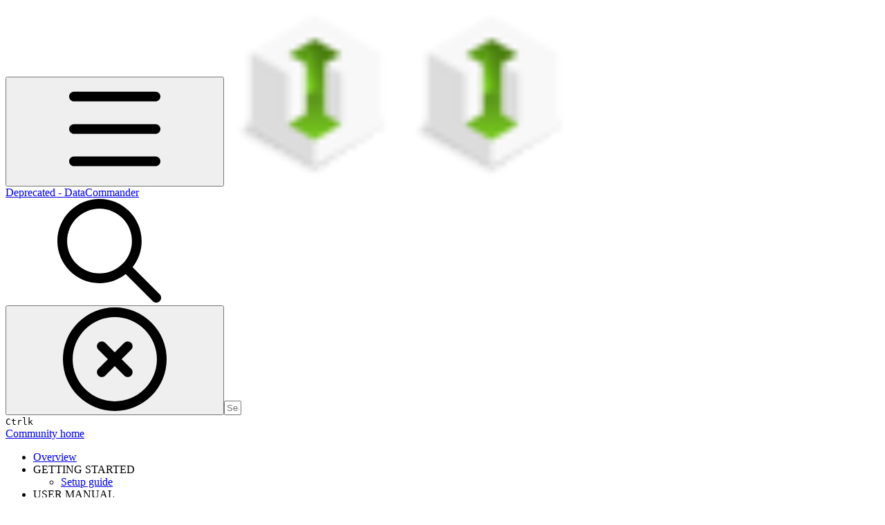

--- FILE ---
content_type: text/html; charset=utf-8
request_url: https://community.commandersact.com/datacommander/user-manual/segment/segment-overlap
body_size: 25518
content:
<!DOCTYPE html><html lang="en" class="rounded-corners theme-clean no-tint sidebar-default sidebar-list-default links-default depth-subtle __variable_52a63a __variable_80f980 __variable_c5e58d font-Inter"><head><meta charSet="utf-8"/><link rel="preconnect" href="https://static-2v.gitbook.com" crossorigin=""/><link rel="preconnect" href="https://api.gitbook.com/cache/"/><link rel="preconnect" href="https://ka-p.fontawesome.com/releases/v6.6.0/"/><link rel="preconnect" href="https://static-2v.gitbook.com"/><meta name="viewport" content="width=device-width, initial-scale=1, maximum-scale=1"/><link rel="preload" as="image" fetchPriority="high" imageSrcSet="https://community.commandersact.com/datacommander/~gitbook/image?url=https%3A%2F%2F2369238037-files.gitbook.io%2F%7E%2Ffiles%2Fv0%2Fb%2Fgitbook-legacy-files%2Fo%2Fspaces%252F-LlBEwG5kQoxsckaoAZh%252Favatar.png%3Fgeneration%3D1564647443855966%26alt%3Dmedia&amp;width=32&amp;dpr=1&amp;quality=100&amp;sign=97ff5e71&amp;sv=2 32w, https://community.commandersact.com/datacommander/~gitbook/image?url=https%3A%2F%2F2369238037-files.gitbook.io%2F%7E%2Ffiles%2Fv0%2Fb%2Fgitbook-legacy-files%2Fo%2Fspaces%252F-LlBEwG5kQoxsckaoAZh%252Favatar.png%3Fgeneration%3D1564647443855966%26alt%3Dmedia&amp;width=32&amp;dpr=2&amp;quality=100&amp;sign=97ff5e71&amp;sv=2 64w, https://community.commandersact.com/datacommander/~gitbook/image?url=https%3A%2F%2F2369238037-files.gitbook.io%2F%7E%2Ffiles%2Fv0%2Fb%2Fgitbook-legacy-files%2Fo%2Fspaces%252F-LlBEwG5kQoxsckaoAZh%252Favatar.png%3Fgeneration%3D1564647443855966%26alt%3Dmedia&amp;width=32&amp;dpr=3&amp;quality=100&amp;sign=97ff5e71&amp;sv=2 96w, https://community.commandersact.com/datacommander/~gitbook/image?url=https%3A%2F%2F2369238037-files.gitbook.io%2F%7E%2Ffiles%2Fv0%2Fb%2Fgitbook-legacy-files%2Fo%2Fspaces%252F-LlBEwG5kQoxsckaoAZh%252Favatar.png%3Fgeneration%3D1564647443855966%26alt%3Dmedia&amp;width=32&amp;dpr=4&amp;quality=100&amp;sign=97ff5e71&amp;sv=2 128w" imageSizes="32px"/><link rel="preload" as="image" imageSrcSet="https://community.commandersact.com/datacommander/~gitbook/image?url=https%3A%2F%2F2369238037-files.gitbook.io%2F%7E%2Ffiles%2Fv0%2Fb%2Fgitbook-legacy-files%2Fo%2Fassets%252F-LlBEwG5kQoxsckaoAZh%252F-M22faBHFRBcAYI1ht-0%252F-M22gKnwPAEKxcvCM8LC%252FOverlap.png%3Falt%3Dmedia%26token%3D06ea9a6a-ef92-426d-8bc0-bf721c2cadae&amp;width=400&amp;dpr=1&amp;quality=100&amp;sign=b6b53939&amp;sv=2 400w, https://community.commandersact.com/datacommander/~gitbook/image?url=https%3A%2F%2F2369238037-files.gitbook.io%2F%7E%2Ffiles%2Fv0%2Fb%2Fgitbook-legacy-files%2Fo%2Fassets%252F-LlBEwG5kQoxsckaoAZh%252F-M22faBHFRBcAYI1ht-0%252F-M22gKnwPAEKxcvCM8LC%252FOverlap.png%3Falt%3Dmedia%26token%3D06ea9a6a-ef92-426d-8bc0-bf721c2cadae&amp;width=400&amp;dpr=2&amp;quality=100&amp;sign=b6b53939&amp;sv=2 800w, https://community.commandersact.com/datacommander/~gitbook/image?url=https%3A%2F%2F2369238037-files.gitbook.io%2F%7E%2Ffiles%2Fv0%2Fb%2Fgitbook-legacy-files%2Fo%2Fassets%252F-LlBEwG5kQoxsckaoAZh%252F-M22faBHFRBcAYI1ht-0%252F-M22gKnwPAEKxcvCM8LC%252FOverlap.png%3Falt%3Dmedia%26token%3D06ea9a6a-ef92-426d-8bc0-bf721c2cadae&amp;width=400&amp;dpr=3&amp;quality=100&amp;sign=b6b53939&amp;sv=2 1200w, https://community.commandersact.com/datacommander/~gitbook/image?url=https%3A%2F%2F2369238037-files.gitbook.io%2F%7E%2Ffiles%2Fv0%2Fb%2Fgitbook-legacy-files%2Fo%2Fassets%252F-LlBEwG5kQoxsckaoAZh%252F-M22faBHFRBcAYI1ht-0%252F-M22gKnwPAEKxcvCM8LC%252FOverlap.png%3Falt%3Dmedia%26token%3D06ea9a6a-ef92-426d-8bc0-bf721c2cadae&amp;width=400&amp;dpr=4&amp;quality=100&amp;sign=b6b53939&amp;sv=2 1600w, https://community.commandersact.com/datacommander/~gitbook/image?url=https%3A%2F%2F2369238037-files.gitbook.io%2F%7E%2Ffiles%2Fv0%2Fb%2Fgitbook-legacy-files%2Fo%2Fassets%252F-LlBEwG5kQoxsckaoAZh%252F-M22faBHFRBcAYI1ht-0%252F-M22gKnwPAEKxcvCM8LC%252FOverlap.png%3Falt%3Dmedia%26token%3D06ea9a6a-ef92-426d-8bc0-bf721c2cadae&amp;width=768&amp;dpr=1&amp;quality=100&amp;sign=b6b53939&amp;sv=2 768w, https://community.commandersact.com/datacommander/~gitbook/image?url=https%3A%2F%2F2369238037-files.gitbook.io%2F%7E%2Ffiles%2Fv0%2Fb%2Fgitbook-legacy-files%2Fo%2Fassets%252F-LlBEwG5kQoxsckaoAZh%252F-M22faBHFRBcAYI1ht-0%252F-M22gKnwPAEKxcvCM8LC%252FOverlap.png%3Falt%3Dmedia%26token%3D06ea9a6a-ef92-426d-8bc0-bf721c2cadae&amp;width=768&amp;dpr=2&amp;quality=100&amp;sign=b6b53939&amp;sv=2 1536w, https://community.commandersact.com/datacommander/~gitbook/image?url=https%3A%2F%2F2369238037-files.gitbook.io%2F%7E%2Ffiles%2Fv0%2Fb%2Fgitbook-legacy-files%2Fo%2Fassets%252F-LlBEwG5kQoxsckaoAZh%252F-M22faBHFRBcAYI1ht-0%252F-M22gKnwPAEKxcvCM8LC%252FOverlap.png%3Falt%3Dmedia%26token%3D06ea9a6a-ef92-426d-8bc0-bf721c2cadae&amp;width=768&amp;dpr=3&amp;quality=100&amp;sign=b6b53939&amp;sv=2 2304w, https://community.commandersact.com/datacommander/~gitbook/image?url=https%3A%2F%2F2369238037-files.gitbook.io%2F%7E%2Ffiles%2Fv0%2Fb%2Fgitbook-legacy-files%2Fo%2Fassets%252F-LlBEwG5kQoxsckaoAZh%252F-M22faBHFRBcAYI1ht-0%252F-M22gKnwPAEKxcvCM8LC%252FOverlap.png%3Falt%3Dmedia%26token%3D06ea9a6a-ef92-426d-8bc0-bf721c2cadae&amp;width=768&amp;dpr=4&amp;quality=100&amp;sign=b6b53939&amp;sv=2 3072w" imageSizes="(max-width: 640px) 400px, 768px"/><link rel="stylesheet" href="https://static-2v.gitbook.com/_next/static/css/3dc618c1b8f80e6f.css" data-precedence="next"/><link rel="stylesheet" href="https://static-2v.gitbook.com/_next/static/css/919cadf6c2ad1dbc.css" data-precedence="next"/><link rel="stylesheet" href="https://static-2v.gitbook.com/_next/static/css/e4670420fc569cb1.css" data-precedence="next"/><link rel="stylesheet" href="https://static-2v.gitbook.com/_next/static/css/7ebb61be21b17617.css" data-precedence="next"/><link rel="stylesheet" href="https://static-2v.gitbook.com/_next/static/css/ace9ca4470345bbd.css" data-precedence="next"/><link rel="stylesheet" href="https://static-2v.gitbook.com/_next/static/css/6f57a0f64ce670f3.css" data-precedence="next"/><link rel="stylesheet" href="https://static-2v.gitbook.com/_next/static/css/90c2fc9ebe34971f.css" data-precedence="next"/><link rel="stylesheet" href="https://static-2v.gitbook.com/_next/static/css/2d3c91cad1628def.css" data-precedence="next"/><link rel="stylesheet" href="https://static-2v.gitbook.com/_next/static/css/8c7837bed22017b9.css" data-precedence="next"/><link rel="preload" as="script" fetchPriority="low" href="https://static-2v.gitbook.com/_next/static/chunks/webpack-1810f6ae487d4eeb.js"/><script src="https://static-2v.gitbook.com/_next/static/chunks/87c73c54-3c195070c5cbb22b.js" async=""></script><script src="https://static-2v.gitbook.com/_next/static/chunks/1902-3c9af5e38470b7ba.js" async=""></script><script src="https://static-2v.gitbook.com/_next/static/chunks/main-app-a0ac55901a15e772.js" async=""></script><script src="https://static-2v.gitbook.com/_next/static/chunks/app/global-error-99197ad4868e95f4.js" async=""></script><script src="https://static-2v.gitbook.com/_next/static/chunks/9071f66d-390fafe3303b2acb.js" async=""></script><script src="https://static-2v.gitbook.com/_next/static/chunks/371-b439355575931a61.js" async=""></script><script src="https://static-2v.gitbook.com/_next/static/chunks/2821-18260ac545927e21.js" async=""></script><script src="https://static-2v.gitbook.com/_next/static/chunks/823-3f07387bcbf08527.js" async=""></script><script src="https://static-2v.gitbook.com/_next/static/chunks/9370-9d7ebcd1111393ae.js" async=""></script><script src="https://static-2v.gitbook.com/_next/static/chunks/5549-34cafff6d8254d48.js" async=""></script><script src="https://static-2v.gitbook.com/_next/static/chunks/4716-ff1cef292877b48a.js" async=""></script><script src="https://static-2v.gitbook.com/_next/static/chunks/app/sites/static/%5Bmode%5D/%5BsiteURL%5D/%5BsiteData%5D/(content)/%5BpagePath%5D/page-1e92dd30d384e202.js" async=""></script><script src="https://static-2v.gitbook.com/_next/static/chunks/4945-430fa5cc2f8244f6.js" async=""></script><script src="https://static-2v.gitbook.com/_next/static/chunks/2214-ffa1fbb9c9d2ef36.js" async=""></script><script src="https://static-2v.gitbook.com/_next/static/chunks/1688-32ab502210ce8e0d.js" async=""></script><script src="https://static-2v.gitbook.com/_next/static/chunks/app/sites/static/%5Bmode%5D/%5BsiteURL%5D/%5BsiteData%5D/(content)/layout-99a90902e85164d9.js" async=""></script><meta name="next-size-adjust" content=""/><meta name="color-scheme" content="light"/><title>Segment overlap | Deprecated - DataCommander</title><meta name="generator" content="GitBook (77bc339)"/><meta name="robots" content="index, follow"/><link rel="canonical" href="https://community.commandersact.com/datacommander/user-manual/segment/segment-overlap"/><link rel="alternate" type="text/markdown" href="https://community.commandersact.com/datacommander/user-manual/segment/segment-overlap.md"/><link rel="alternate" type="application/rss+xml" title="RSS Feed" href="https://community.commandersact.com/datacommander/user-manual/segment/segment-overlap/rss.xml"/><meta name="mobile-web-app-capable" content="yes"/><meta name="apple-mobile-web-app-title" content="Deprecated - DataCommander"/><meta name="apple-mobile-web-app-status-bar-style" content="default"/><meta property="og:title" content="Segment overlap | Deprecated - DataCommander"/><meta property="og:image" content="https://community.commandersact.com/datacommander/~gitbook/ogimage/-M22ffe29SqwQBI6MPpe"/><meta name="twitter:card" content="summary_large_image"/><meta name="twitter:title" content="Segment overlap | Deprecated - DataCommander"/><meta name="twitter:image" content="https://community.commandersact.com/datacommander/~gitbook/ogimage/-M22ffe29SqwQBI6MPpe"/><link rel="icon" href="https://community.commandersact.com/datacommander/~gitbook/image?url=https%3A%2F%2F2369238037-files.gitbook.io%2F%7E%2Ffiles%2Fv0%2Fb%2Fgitbook-legacy-files%2Fo%2Fspaces%252F-LlBEwG5kQoxsckaoAZh%252Favatar.png%3Fgeneration%3D1564647443855966%26alt%3Dmedia&amp;width=48&amp;height=48&amp;sign=97ff5e71&amp;sv=2" type="image/png" media="(prefers-color-scheme: light)"/><link rel="icon" href="https://community.commandersact.com/datacommander/~gitbook/image?url=https%3A%2F%2F2369238037-files.gitbook.io%2F%7E%2Ffiles%2Fv0%2Fb%2Fgitbook-legacy-files%2Fo%2Fspaces%252F-LlBEwG5kQoxsckaoAZh%252Favatar.png%3Fgeneration%3D1564647443855966%26alt%3Dmedia&amp;width=48&amp;height=48&amp;sign=97ff5e71&amp;sv=2" type="image/png" media="(prefers-color-scheme: dark)"/><link rel="apple-touch-icon" href="https://community.commandersact.com/datacommander/~gitbook/image?url=https%3A%2F%2F2369238037-files.gitbook.io%2F%7E%2Ffiles%2Fv0%2Fb%2Fgitbook-legacy-files%2Fo%2Fspaces%252F-LlBEwG5kQoxsckaoAZh%252Favatar.png%3Fgeneration%3D1564647443855966%26alt%3Dmedia&amp;width=180&amp;height=180&amp;sign=97ff5e71&amp;sv=2" type="image/png" media="(prefers-color-scheme: light)"/><link rel="apple-touch-icon" href="https://community.commandersact.com/datacommander/~gitbook/image?url=https%3A%2F%2F2369238037-files.gitbook.io%2F%7E%2Ffiles%2Fv0%2Fb%2Fgitbook-legacy-files%2Fo%2Fspaces%252F-LlBEwG5kQoxsckaoAZh%252Favatar.png%3Fgeneration%3D1564647443855966%26alt%3Dmedia&amp;width=180&amp;height=180&amp;sign=97ff5e71&amp;sv=2" type="image/png" media="(prefers-color-scheme: dark)"/><style>
                    :root {
                        --primary-1: 255 255 255; --contrast-primary-1: 29 29 29;
--primary-2: 245 252 245; --contrast-primary-2: 29 29 29;
--primary-3: 238 252 237; --contrast-primary-3: 29 29 29;
--primary-4: 229 249 227; --contrast-primary-4: 29 29 29;
--primary-5: 219 246 216; --contrast-primary-5: 29 29 29;
--primary-6: 207 241 203; --contrast-primary-6: 29 29 29;
--primary-7: 190 230 185; --contrast-primary-7: 29 29 29;
--primary-8: 172 219 168; --contrast-primary-8: 29 29 29;
--primary-9: 0 200 0; --contrast-primary-9: 29 29 29;
--primary-10: 0 153 0; --contrast-primary-10: 255 255 255;
--primary-11: 74 125 71; --contrast-primary-11: 255 255 255;
--primary-12: 22 32 21; --contrast-primary-12: 255 255 255;
--primary-original: 0 200 0; --contrast-primary-original: 29 29 29;
                        --tint-1: 255 255 255; --contrast-tint-1: 29 29 29;
--tint-2: 249 250 249; --contrast-tint-2: 29 29 29;
--tint-3: 246 248 245; --contrast-tint-3: 29 29 29;
--tint-4: 240 244 239; --contrast-tint-4: 29 29 29;
--tint-5: 234 239 233; --contrast-tint-5: 29 29 29;
--tint-6: 225 232 224; --contrast-tint-6: 29 29 29;
--tint-7: 212 220 211; --contrast-tint-7: 29 29 29;
--tint-8: 198 208 197; --contrast-tint-8: 29 29 29;
--tint-9: 116 141 114; --contrast-tint-9: 255 255 255;
--tint-10: 105 129 102; --contrast-tint-10: 255 255 255;
--tint-11: 104 113 103; --contrast-tint-11: 255 255 255;
--tint-12: 28 30 28; --contrast-tint-12: 255 255 255;
--tint-original: 120 120 120; --contrast-tint-original: 255 255 255;
                        --neutral-1: 255 255 255; --contrast-neutral-1: 29 29 29;
--neutral-2: 250 250 250; --contrast-neutral-2: 29 29 29;
--neutral-3: 247 247 247; --contrast-neutral-3: 29 29 29;
--neutral-4: 242 242 242; --contrast-neutral-4: 29 29 29;
--neutral-5: 237 237 237; --contrast-neutral-5: 29 29 29;
--neutral-6: 229 229 229; --contrast-neutral-6: 29 29 29;
--neutral-7: 217 217 217; --contrast-neutral-7: 29 29 29;
--neutral-8: 204 204 204; --contrast-neutral-8: 29 29 29;
--neutral-9: 120 120 120; --contrast-neutral-9: 255 255 255;
--neutral-10: 121 121 121; --contrast-neutral-10: 255 255 255;
--neutral-11: 110 110 110; --contrast-neutral-11: 255 255 255;
--neutral-12: 29 29 29; --contrast-neutral-12: 255 255 255;
--neutral-original: 120 120 120; --contrast-neutral-original: 255 255 255;

                        --header-background: 0 200 0;
                        --header-link: 29 29 29;

                        --info-1: 255 255 255; --contrast-info-1: 29 29 29;
--info-2: 250 250 250; --contrast-info-2: 29 29 29;
--info-3: 247 247 247; --contrast-info-3: 29 29 29;
--info-4: 242 242 242; --contrast-info-4: 29 29 29;
--info-5: 237 237 237; --contrast-info-5: 29 29 29;
--info-6: 229 229 229; --contrast-info-6: 29 29 29;
--info-7: 217 217 217; --contrast-info-7: 29 29 29;
--info-8: 204 204 204; --contrast-info-8: 29 29 29;
--info-9: 120 120 120; --contrast-info-9: 255 255 255;
--info-10: 121 121 121; --contrast-info-10: 255 255 255;
--info-11: 110 110 110; --contrast-info-11: 255 255 255;
--info-12: 29 29 29; --contrast-info-12: 255 255 255;
--info-original: 120 120 120; --contrast-info-original: 255 255 255;
                        --warning-1: 255 255 255; --contrast-warning-1: 29 29 29;
--warning-2: 254 249 244; --contrast-warning-2: 29 29 29;
--warning-3: 255 245 236; --contrast-warning-3: 29 29 29;
--warning-4: 255 239 225; --contrast-warning-4: 29 29 29;
--warning-5: 254 233 214; --contrast-warning-5: 29 29 29;
--warning-6: 250 224 200; --contrast-warning-6: 29 29 29;
--warning-7: 242 211 182; --contrast-warning-7: 29 29 29;
--warning-8: 233 197 164; --contrast-warning-8: 29 29 29;
--warning-9: 254 154 0; --contrast-warning-9: 29 29 29;
--warning-10: 187 92 0; --contrast-warning-10: 255 255 255;
--warning-11: 138 102 66; --contrast-warning-11: 255 255 255;
--warning-12: 35 28 21; --contrast-warning-12: 255 255 255;
--warning-original: 254 154 0; --contrast-warning-original: 29 29 29;
                        --danger-1: 255 255 255; --contrast-danger-1: 29 29 29;
--danger-2: 255 247 246; --contrast-danger-2: 29 29 29;
--danger-3: 255 242 239; --contrast-danger-3: 29 29 29;
--danger-4: 255 234 230; --contrast-danger-4: 29 29 29;
--danger-5: 255 226 221; --contrast-danger-5: 29 29 29;
--danger-6: 255 215 210; --contrast-danger-6: 29 29 29;
--danger-7: 255 200 193; --contrast-danger-7: 29 29 29;
--danger-8: 254 184 177; --contrast-danger-8: 29 29 29;
--danger-9: 251 44 54; --contrast-danger-9: 255 255 255;
--danger-10: 228 0 33; --contrast-danger-10: 255 255 255;
--danger-11: 158 87 81; --contrast-danger-11: 255 255 255;
--danger-12: 39 25 23; --contrast-danger-12: 255 255 255;
--danger-original: 251 44 54; --contrast-danger-original: 255 255 255;
                        --success-1: 255 255 255; --contrast-success-1: 29 29 29;
--success-2: 245 252 246; --contrast-success-2: 29 29 29;
--success-3: 238 252 240; --contrast-success-3: 29 29 29;
--success-4: 229 249 231; --contrast-success-4: 29 29 29;
--success-5: 219 246 222; --contrast-success-5: 29 29 29;
--success-6: 207 240 210; --contrast-success-6: 29 29 29;
--success-7: 190 229 194; --contrast-success-7: 29 29 29;
--success-8: 172 218 177; --contrast-success-8: 29 29 29;
--success-9: 0 201 80; --contrast-success-9: 29 29 29;
--success-10: 0 152 23; --contrast-success-10: 255 255 255;
--success-11: 74 124 82; --contrast-success-11: 255 255 255;
--success-12: 22 32 23; --contrast-success-12: 255 255 255;
--success-original: 0 201 80; --contrast-success-original: 29 29 29;
                    }

                    .dark {
                        --primary-1: 29 29 29; --contrast-primary-1: 255 255 255;
--primary-2: 31 36 31; --contrast-primary-2: 255 255 255;
--primary-3: 37 47 36; --contrast-primary-3: 255 255 255;
--primary-4: 37 53 35; --contrast-primary-4: 255 255 255;
--primary-5: 38 60 36; --contrast-primary-5: 255 255 255;
--primary-6: 38 66 35; --contrast-primary-6: 255 255 255;
--primary-7: 43 77 40; --contrast-primary-7: 255 255 255;
--primary-8: 48 90 45; --contrast-primary-8: 255 255 255;
--primary-9: 0 200 0; --contrast-primary-9: 29 29 29;
--primary-10: 0 178 0; --contrast-primary-10: 255 255 255;
--primary-11: 155 209 150; --contrast-primary-11: 29 29 29;
--primary-12: 246 255 245; --contrast-primary-12: 29 29 29;
--primary-original: 0 200 0; --contrast-primary-original: 29 29 29;
                        --tint-1: 29 29 29; --contrast-tint-1: 255 255 255;
--tint-2: 34 35 34; --contrast-tint-2: 255 255 255;
--tint-3: 43 44 43; --contrast-tint-3: 255 255 255;
--tint-4: 47 48 46; --contrast-tint-4: 255 255 255;
--tint-5: 52 54 52; --contrast-tint-5: 255 255 255;
--tint-6: 56 58 55; --contrast-tint-6: 255 255 255;
--tint-7: 65 69 65; --contrast-tint-7: 255 255 255;
--tint-8: 75 79 75; --contrast-tint-8: 255 255 255;
--tint-9: 125 137 123; --contrast-tint-9: 255 255 255;
--tint-10: 136 148 135; --contrast-tint-10: 255 255 255;
--tint-11: 189 194 188; --contrast-tint-11: 29 29 29;
--tint-12: 254 255 254; --contrast-tint-12: 29 29 29;
--tint-original: 120 120 120; --contrast-tint-original: 255 255 255;
                        --neutral-1: 29 29 29; --contrast-neutral-1: 255 255 255;
--neutral-2: 34 34 34; --contrast-neutral-2: 255 255 255;
--neutral-3: 44 44 44; --contrast-neutral-3: 255 255 255;
--neutral-4: 48 48 48; --contrast-neutral-4: 255 255 255;
--neutral-5: 53 53 53; --contrast-neutral-5: 255 255 255;
--neutral-6: 57 57 57; --contrast-neutral-6: 255 255 255;
--neutral-7: 67 67 67; --contrast-neutral-7: 255 255 255;
--neutral-8: 78 78 78; --contrast-neutral-8: 255 255 255;
--neutral-9: 120 120 120; --contrast-neutral-9: 255 255 255;
--neutral-10: 144 144 144; --contrast-neutral-10: 255 255 255;
--neutral-11: 192 192 192; --contrast-neutral-11: 29 29 29;
--neutral-12: 255 255 255; --contrast-neutral-12: 29 29 29;
--neutral-original: 120 120 120; --contrast-neutral-original: 255 255 255;

                        --header-background: 0 200 0;
                        --header-link: 29 29 29;

                        --info-1: 29 29 29; --contrast-info-1: 255 255 255;
--info-2: 34 34 34; --contrast-info-2: 255 255 255;
--info-3: 44 44 44; --contrast-info-3: 255 255 255;
--info-4: 48 48 48; --contrast-info-4: 255 255 255;
--info-5: 53 53 53; --contrast-info-5: 255 255 255;
--info-6: 57 57 57; --contrast-info-6: 255 255 255;
--info-7: 67 67 67; --contrast-info-7: 255 255 255;
--info-8: 78 78 78; --contrast-info-8: 255 255 255;
--info-9: 120 120 120; --contrast-info-9: 255 255 255;
--info-10: 144 144 144; --contrast-info-10: 255 255 255;
--info-11: 192 192 192; --contrast-info-11: 29 29 29;
--info-12: 255 255 255; --contrast-info-12: 29 29 29;
--info-original: 120 120 120; --contrast-info-original: 255 255 255;
                        --warning-1: 29 29 29; --contrast-warning-1: 255 255 255;
--warning-2: 38 34 30; --contrast-warning-2: 255 255 255;
--warning-3: 50 42 35; --contrast-warning-3: 255 255 255;
--warning-4: 57 45 34; --contrast-warning-4: 255 255 255;
--warning-5: 66 50 34; --contrast-warning-5: 255 255 255;
--warning-6: 73 53 33; --contrast-warning-6: 255 255 255;
--warning-7: 87 62 37; --contrast-warning-7: 255 255 255;
--warning-8: 101 71 41; --contrast-warning-8: 255 255 255;
--warning-9: 254 154 0; --contrast-warning-9: 29 29 29;
--warning-10: 213 116 0; --contrast-warning-10: 255 255 255;
--warning-11: 224 184 145; --contrast-warning-11: 29 29 29;
--warning-12: 255 253 243; --contrast-warning-12: 29 29 29;
--warning-original: 254 154 0; --contrast-warning-original: 29 29 29;
                        --danger-1: 29 29 29; --contrast-danger-1: 255 255 255;
--danger-2: 40 32 32; --contrast-danger-2: 255 255 255;
--danger-3: 55 39 38; --contrast-danger-3: 255 255 255;
--danger-4: 64 41 38; --contrast-danger-4: 255 255 255;
--danger-5: 75 44 41; --contrast-danger-5: 255 255 255;
--danger-6: 84 45 41; --contrast-danger-6: 255 255 255;
--danger-7: 100 51 48; --contrast-danger-7: 255 255 255;
--danger-8: 117 58 54; --contrast-danger-8: 255 255 255;
--danger-9: 251 44 54; --contrast-danger-9: 255 255 255;
--danger-10: 255 52 59; --contrast-danger-10: 255 255 255;
--danger-11: 248 168 161; --contrast-danger-11: 29 29 29;
--danger-12: 255 249 247; --contrast-danger-12: 29 29 29;
--danger-original: 251 44 54; --contrast-danger-original: 255 255 255;
                        --success-1: 29 29 29; --contrast-success-1: 255 255 255;
--success-2: 31 36 32; --contrast-success-2: 255 255 255;
--success-3: 37 47 38; --contrast-success-3: 255 255 255;
--success-4: 37 52 39; --contrast-success-4: 255 255 255;
--success-5: 38 60 41; --contrast-success-5: 255 255 255;
--success-6: 38 65 41; --contrast-success-6: 255 255 255;
--success-7: 42 77 48; --contrast-success-7: 255 255 255;
--success-8: 47 89 54; --contrast-success-8: 255 255 255;
--success-9: 0 201 80; --contrast-success-9: 29 29 29;
--success-10: 0 176 54; --contrast-success-10: 255 255 255;
--success-11: 155 208 161; --contrast-success-11: 29 29 29;
--success-12: 246 255 247; --contrast-success-12: 29 29 29;
--success-original: 0 201 80; --contrast-success-original: 29 29 29;
                    }
                </style><script src="https://static-2v.gitbook.com/_next/static/chunks/polyfills-42372ed130431b0a.js" noModule=""></script></head><body class="site-background"><div hidden=""><!--$--><!--/$--></div><script>((a,b,c,d,e,f,g,h)=>{let i=document.documentElement,j=["light","dark"];function k(b){var c;(Array.isArray(a)?a:[a]).forEach(a=>{let c="class"===a,d=c&&f?e.map(a=>f[a]||a):e;c?(i.classList.remove(...d),i.classList.add(f&&f[b]?f[b]:b)):i.setAttribute(a,b)}),c=b,h&&j.includes(c)&&(i.style.colorScheme=c)}if(d)k(d);else try{let a=localStorage.getItem(b)||c,d=g&&"system"===a?window.matchMedia("(prefers-color-scheme: dark)").matches?"dark":"light":a;k(d)}catch(a){}})("class","theme","system","light",["light","dark"],null,true,true)</script><header id="site-header" class="flex flex-col h-[64px] sticky top-0 z-30 w-full flex-none shadow-[0px_1px_0px] shadow-tint-12/2 bg-tint-base/9 theme-muted:bg-tint-subtle/9 [html.sidebar-filled.theme-bold.tint_&amp;]:bg-tint-subtle/9 theme-gradient:bg-gradient-primary theme-gradient-tint:bg-gradient-tint contrast-more:bg-tint-base text-sm backdrop-blur-lg"><div class="theme-bold:bg-header-background theme-bold:shadow-[0px_1px_0px] theme-bold:shadow-tint-12/2"><div class="transition-all duration-300 lg:chat-open:pr-80 xl:chat-open:pr-96"><div class="gap-4 lg:gap-6 flex items-center justify-between w-full py-3 min-h-16 sm:h-16 px-4 sm:px-6 md:px-8 max-w-screen-2xl mx-auto transition-[max-width] duration-300 @container/header"><div class="flex max-w-full min-w-0 shrink items-center justify-start gap-2 lg:gap-4"><button type="button" class="button group/button inline-flex items-center gap-2 rounded-md straight-corners:rounded-none circular-corners:rounded-3xl border-tint hover:border-tint-hover disabled:border-tint depth-subtle:shadow-xs hover:depth-subtle:shadow-md focus-visible:depth-subtle:shadow-md active:depth-subtle:shadow-xs dark:shadow-tint-1 contrast-more:border-tint-12 contrast-more:hover:border-2 contrast-more:hover:border-tint-12 hover:depth-subtle:-translate-y-px focus-visible:depth-subtle:-translate-y-px data-[state=open]:depth-subtle:-translate-y-px active:depth-subtle:translate-y-0 transition-all grow-0 shrink-0 truncate max-w-full disabled:cursor-not-allowed disabled:translate-y-0! disabled:shadow-none! bg-transparent border-0 contrast-more:border shadow-none! translate-y-0! hover:text-tint-strong focus-visible:bg-tint-hover focus-visible:text-tint-strong data-[state=open]:bg-tint-hover data-[state=open]:text-tint-strong contrast-more:bg-tint-subtle disabled:text-tint/8 disabled:bg-transparent text-base font-semibold px-2 py-2 -ml-2 text-tint-strong theme-bold:text-header-link hover:bg-tint-hover hover:theme-bold:bg-header-link/3 page-no-toc:hidden lg:hidden" aria-label="Open table of contents" aria-pressed="false" data-active="false" data-state="closed"><svg style="mask-image:url(https://ka-p.fontawesome.com/releases/v6.6.0/svgs/regular/bars.svg?v=2&amp;token=a463935e93);-webkit-mask-image:url(https://ka-p.fontawesome.com/releases/v6.6.0/svgs/regular/bars.svg?v=2&amp;token=a463935e93);mask-repeat:no-repeat;-webkit-mask-repeat:no-repeat;mask-position:center;-webkit-mask-position:center;background-color:currentColor" class="gb-icon button-leading-icon size-[1em] shrink-0"></svg></button><a class="group/headerlogo min-w-0 shrink flex items-center" href="/datacommander"><img alt="" style="aspect-ratio:1" fetchPriority="high" class="block dark:hidden object-contain size-8" src="https://community.commandersact.com/datacommander/~gitbook/image?url=https%3A%2F%2F2369238037-files.gitbook.io%2F%7E%2Ffiles%2Fv0%2Fb%2Fgitbook-legacy-files%2Fo%2Fspaces%252F-LlBEwG5kQoxsckaoAZh%252Favatar.png%3Fgeneration%3D1564647443855966%26alt%3Dmedia&amp;width=32&amp;dpr=4&amp;quality=100&amp;sign=97ff5e71&amp;sv=2" srcSet="https://community.commandersact.com/datacommander/~gitbook/image?url=https%3A%2F%2F2369238037-files.gitbook.io%2F%7E%2Ffiles%2Fv0%2Fb%2Fgitbook-legacy-files%2Fo%2Fspaces%252F-LlBEwG5kQoxsckaoAZh%252Favatar.png%3Fgeneration%3D1564647443855966%26alt%3Dmedia&amp;width=32&amp;dpr=1&amp;quality=100&amp;sign=97ff5e71&amp;sv=2 32w, https://community.commandersact.com/datacommander/~gitbook/image?url=https%3A%2F%2F2369238037-files.gitbook.io%2F%7E%2Ffiles%2Fv0%2Fb%2Fgitbook-legacy-files%2Fo%2Fspaces%252F-LlBEwG5kQoxsckaoAZh%252Favatar.png%3Fgeneration%3D1564647443855966%26alt%3Dmedia&amp;width=32&amp;dpr=2&amp;quality=100&amp;sign=97ff5e71&amp;sv=2 64w, https://community.commandersact.com/datacommander/~gitbook/image?url=https%3A%2F%2F2369238037-files.gitbook.io%2F%7E%2Ffiles%2Fv0%2Fb%2Fgitbook-legacy-files%2Fo%2Fspaces%252F-LlBEwG5kQoxsckaoAZh%252Favatar.png%3Fgeneration%3D1564647443855966%26alt%3Dmedia&amp;width=32&amp;dpr=3&amp;quality=100&amp;sign=97ff5e71&amp;sv=2 96w, https://community.commandersact.com/datacommander/~gitbook/image?url=https%3A%2F%2F2369238037-files.gitbook.io%2F%7E%2Ffiles%2Fv0%2Fb%2Fgitbook-legacy-files%2Fo%2Fspaces%252F-LlBEwG5kQoxsckaoAZh%252Favatar.png%3Fgeneration%3D1564647443855966%26alt%3Dmedia&amp;width=32&amp;dpr=4&amp;quality=100&amp;sign=97ff5e71&amp;sv=2 128w" sizes="32px" width="256" height="256"/><img alt="" style="aspect-ratio:1" loading="lazy" fetchPriority="high" class="hidden dark:block object-contain size-8" src="https://community.commandersact.com/datacommander/~gitbook/image?url=https%3A%2F%2F2369238037-files.gitbook.io%2F%7E%2Ffiles%2Fv0%2Fb%2Fgitbook-legacy-files%2Fo%2Fspaces%252F-LlBEwG5kQoxsckaoAZh%252Favatar.png%3Fgeneration%3D1564647443855966%26alt%3Dmedia&amp;width=32&amp;dpr=4&amp;quality=100&amp;sign=97ff5e71&amp;sv=2" srcSet="https://community.commandersact.com/datacommander/~gitbook/image?url=https%3A%2F%2F2369238037-files.gitbook.io%2F%7E%2Ffiles%2Fv0%2Fb%2Fgitbook-legacy-files%2Fo%2Fspaces%252F-LlBEwG5kQoxsckaoAZh%252Favatar.png%3Fgeneration%3D1564647443855966%26alt%3Dmedia&amp;width=32&amp;dpr=1&amp;quality=100&amp;sign=97ff5e71&amp;sv=2 32w, https://community.commandersact.com/datacommander/~gitbook/image?url=https%3A%2F%2F2369238037-files.gitbook.io%2F%7E%2Ffiles%2Fv0%2Fb%2Fgitbook-legacy-files%2Fo%2Fspaces%252F-LlBEwG5kQoxsckaoAZh%252Favatar.png%3Fgeneration%3D1564647443855966%26alt%3Dmedia&amp;width=32&amp;dpr=2&amp;quality=100&amp;sign=97ff5e71&amp;sv=2 64w, https://community.commandersact.com/datacommander/~gitbook/image?url=https%3A%2F%2F2369238037-files.gitbook.io%2F%7E%2Ffiles%2Fv0%2Fb%2Fgitbook-legacy-files%2Fo%2Fspaces%252F-LlBEwG5kQoxsckaoAZh%252Favatar.png%3Fgeneration%3D1564647443855966%26alt%3Dmedia&amp;width=32&amp;dpr=3&amp;quality=100&amp;sign=97ff5e71&amp;sv=2 96w, https://community.commandersact.com/datacommander/~gitbook/image?url=https%3A%2F%2F2369238037-files.gitbook.io%2F%7E%2Ffiles%2Fv0%2Fb%2Fgitbook-legacy-files%2Fo%2Fspaces%252F-LlBEwG5kQoxsckaoAZh%252Favatar.png%3Fgeneration%3D1564647443855966%26alt%3Dmedia&amp;width=32&amp;dpr=4&amp;quality=100&amp;sign=97ff5e71&amp;sv=2 128w" sizes="32px" width="256" height="256"/><div class="text-pretty line-clamp-2 tracking-tight max-w-[18ch] lg:max-w-[24ch] font-semibold ms-3 text-base/tight lg:text-lg/tight text-tint-strong theme-bold:text-header-link">Deprecated - DataCommander</div></a></div><div class="flex grow-0 shrink-0 @2xl:basis-56 justify-self-end items-center gap-2 transition-[margin] duration-300 order-last"><div class="relative flex @max-2xl:size-9.5 grow"><div class="group/input relative flex min-h-min overflow-hidden border border-tint bg-tint-base align-middle shadow-tint/6 ring-primary-hover transition-all dark:shadow-tint-1 depth-subtle:focus-within:-translate-y-px depth-subtle:hover:-translate-y-px depth-subtle:shadow-xs focus-within:border-primary-hover focus-within:depth-subtle:shadow-lg focus-within:shadow-primary-subtle focus-within:ring-2 hover:cursor-text hover:border-tint-hover depth-subtle:hover:not-focus-within:shadow-md focus-within:hover:border-primary-hover flex-row px-4 py-2 gap-2 circular-corners:rounded-3xl rounded-corners:rounded-xl @max-2xl:absolute inset-y-0 right-0 z-30 @max-2xl:max-w-9.5 grow theme-bold:border-header-link/4 theme-bold:bg-header-link/1 @max-2xl:px-2.5 theme-bold:text-header-link theme-bold:shadow-none! theme-bold:backdrop-blur-xl @max-2xl:focus-within:w-56 @max-2xl:focus-within:max-w-[calc(100vw-5rem)] theme-bold:focus-within:border-header-link/6 theme-bold:focus-within:ring-header-link/5 theme-bold:hover:border-header-link/5 @max-2xl:has-[input[aria-expanded=true]]:w-56 @max-2xl:has-[input[aria-expanded=true]]:max-w-[calc(100vw-5rem)] @max-2xl:[&amp;_input]:opacity-0 theme-bold:[&amp;_input]:placeholder:text-header-link/8 @max-2xl:focus-within:[&amp;_input]:opacity-11 @max-2xl:has-[input[aria-expanded=true]]:[&amp;_input]:opacity-11"><div class="flex shrink grow gap-2 items-center"><div class="text-tint"><svg style="mask-image:url(https://ka-p.fontawesome.com/releases/v6.6.0/svgs/regular/search.svg?v=2&amp;token=a463935e93);-webkit-mask-image:url(https://ka-p.fontawesome.com/releases/v6.6.0/svgs/regular/search.svg?v=2&amp;token=a463935e93);mask-repeat:no-repeat;-webkit-mask-repeat:no-repeat;mask-position:center;-webkit-mask-position:center;background-color:currentColor" class="gb-icon size-4 shrink-0 text-tint theme-bold:text-header-link/8"></svg></div><button type="button" class="button group/button items-center gap-2 rounded-md straight-corners:rounded-none circular-corners:rounded-3xl border-tint hover:border-tint-hover disabled:border-tint depth-subtle:shadow-xs hover:depth-subtle:shadow-md focus-visible:depth-subtle:shadow-md active:depth-subtle:shadow-xs dark:shadow-tint-1 contrast-more:border-tint-12 contrast-more:hover:border-2 contrast-more:hover:border-tint-12 hover:depth-subtle:-translate-y-px focus-visible:depth-subtle:-translate-y-px data-[state=open]:depth-subtle:-translate-y-px active:depth-subtle:translate-y-0 transition-all grow-0 truncate max-w-full disabled:cursor-not-allowed disabled:translate-y-0! disabled:shadow-none! bg-transparent border-0 contrast-more:border shadow-none! translate-y-0! hover:bg-tint-hover hover:text-tint-strong focus-visible:bg-tint-hover focus-visible:text-tint-strong data-[state=open]:bg-tint-hover data-[state=open]:text-tint-strong contrast-more:bg-tint-subtle disabled:text-tint/8 disabled:bg-transparent -mx-1.5 hidden shrink-0 animate-fade-in p-1.5 text-tint -my-1.5 theme-bold:text-header-link theme-bold:hover:bg-header-link/3 text-base" aria-label="Clear" data-state="closed"><svg style="mask-image:url(https://ka-p.fontawesome.com/releases/v6.6.0/svgs/regular/circle-xmark.svg?v=2&amp;token=a463935e93);-webkit-mask-image:url(https://ka-p.fontawesome.com/releases/v6.6.0/svgs/regular/circle-xmark.svg?v=2&amp;token=a463935e93);mask-repeat:no-repeat;-webkit-mask-repeat:no-repeat;mask-position:center;-webkit-mask-position:center;background-color:currentColor" class="gb-icon button-leading-icon size-[1em] shrink-0"></svg></button><input class="peer max-h-64 grow shrink resize-none text-left outline-none placeholder:text-tint/8 placeholder-shown:text-ellipsis aria-busy:cursor-progress -m-2 p-2" aria-label="Search" placeholder="Search…" maxLength="512" type="text" size="1" data-testid="search-input" autoComplete="off" aria-autocomplete="list" aria-haspopup="dialog" aria-expanded="false" aria-controls="search-results-_R_98qiv5ubsnpfivb_" data-state="closed" name="search-input" value=""/><div class=""><div aria-busy="true" class="shortcut hidden justify-end gap-0.5 whitespace-nowrap text-tint text-xs [font-feature-settings:&quot;calt&quot;,&quot;case&quot;] contrast-more:text-tint-strong md:flex opacity-0"><kbd class="flex h-5 min-w-5 items-center justify-center rounded-md border border-tint-subtle px-1 text-xs theme-bold:border-header-link/4 theme-bold:bg-header-background theme-bold:text-header-link">Ctrl</kbd><kbd class="flex h-5 min-w-5 items-center justify-center rounded-md border border-tint-subtle px-1 uppercase theme-bold:border-header-link/4 theme-bold:bg-header-background theme-bold:text-header-link">k</kbd></div></div></div><div class="flex items-center gap-2 empty:hidden"></div></div></div></div><div class="headerLinks_containerHeaderlinks__GUgiv @4xl:[&amp;&gt;.button+.button]:-ml-2 z-20 ml-auto flex min-w-9 shrink grow @7xl:grow-0 items-center justify-end @4xl:gap-x-6 gap-x-4"><a class="flex items-center gap-1 shrink contrast-more:underline truncate text-tint links-default:hover:text-primary links-default:data-[state=open]:text-primary links-default:tint:hover:text-tint-strong links-default:tint:data-[state=open]:text-tint-strong underline-offset-2 links-accent:hover:underline links-accent:data-[state=open]:underline links-accent:underline-offset-4 links-accent:decoration-primary-subtle links-accent:decoration-[3px] links-accent:py-0.5 theme-bold:text-header-link hover:theme-bold:text-header-link/7!" href="https://community.commandersact.com">Community home</a><div class="headerLinks_linkEllipsis__Z01IN z-20 items-center"><button type="button" class="group/dropdown text-tint hover:text-primary dark:hover:text-primary theme-bold:text-header-link theme-bold:hover:text-header-link/8 flex gap-1 items-center" id="radix-_R_4t8qiv5ubsnpfivb_" aria-haspopup="menu" aria-expanded="false" data-state="closed"><span class="sr-only">More</span><svg style="mask-image:url(https://ka-p.fontawesome.com/releases/v6.6.0/svgs/regular/ellipsis.svg?v=2&amp;token=a463935e93);-webkit-mask-image:url(https://ka-p.fontawesome.com/releases/v6.6.0/svgs/regular/ellipsis.svg?v=2&amp;token=a463935e93);mask-repeat:no-repeat;-webkit-mask-repeat:no-repeat;mask-position:center;-webkit-mask-position:center;background-color:currentColor" class="gb-icon size-4"></svg><svg style="mask-image:url(https://ka-p.fontawesome.com/releases/v6.6.0/svgs/regular/chevron-down.svg?v=2&amp;token=a463935e93);-webkit-mask-image:url(https://ka-p.fontawesome.com/releases/v6.6.0/svgs/regular/chevron-down.svg?v=2&amp;token=a463935e93);mask-repeat:no-repeat;-webkit-mask-repeat:no-repeat;mask-position:center;-webkit-mask-position:center;background-color:currentColor" class="gb-icon shrink-0 opacity-6 size-3 transition-all group-hover/dropdown:opacity-11 group-data-[state=open]/dropdown:opacity-11 group-data-[state=open]/dropdown:rotate-180"></svg></button></div></div></div></div></div></header><div class="pointer-events-none fixed inset-x-0 top-0 z-50 h-0.5 overflow-hidden hidden animate-fade-out-slow"><div class="h-full w-full origin-left animate-crawl bg-primary-solid theme-bold:bg-header-link"></div></div><div class="motion-safe:transition-all motion-safe:duration-300 lg:chat-open:mr-80 xl:chat-open:mr-96"><div class="flex flex-col lg:flex-row lg:justify-center px-4 sm:px-6 md:px-8 max-w-screen-2xl mx-auto site-width-wide:max-w-screen-4xl hydrated:transition-[max-width] duration-300"><aside data-testid="table-of-contents" id="table-of-contents" class="group text-sm grow-0 shrink-0 basis-full lg:basis-72 lg:page-no-toc:basis-56 relative z-1 lg:sticky lg:mr-12 lg:top-0 lg:h-screen lg:announcement:h-[calc(100vh-4.25rem)] lg:site-header:top-16 lg:site-header:h-[calc(100vh-4rem)] lg:announcement:site-header:h-[calc(100vh-4rem-4.25rem)] lg:site-header-sections:top-27 lg:site-header-sections:h-[calc(100vh-6.75rem)] lg:site-header-sections:announcement:h-[calc(100vh-6.75rem-4.25rem)] lg:[html[style*=&quot;--toc-top-offset&quot;]_&amp;]:top-(--toc-top-offset)! lg:[html[style*=&quot;--toc-height&quot;]_&amp;]:h-(--toc-height)! lg:page-no-toc:[html[style*=&quot;--outline-top-offset&quot;]_&amp;]:top-(--outline-top-offset)! lg:page-no-toc:[html[style*=&quot;--outline-height&quot;]_&amp;]:top-(--outline-height)! pt-4 pb-4 lg:sidebar-filled:pr-6 lg:page-no-toc:pr-0 hidden navigation-open:flex! lg:flex lg:page-no-toc:hidden xl:page-no-toc:flex lg:site-header-none:page-no-toc:flex flex-col gap-4 navigation-open:border-b border-tint-subtle"><div class="lg:-ms-5 relative flex grow flex-col overflow-hidden border-tint-subtle sidebar-filled:bg-tint-subtle theme-muted:bg-tint-subtle [html.sidebar-filled.theme-muted_&amp;]:bg-tint-base [html.sidebar-filled.theme-bold.tint_&amp;]:bg-tint-base [html.sidebar-filled.theme-gradient_&amp;]:border page-no-toc:bg-transparent! page-no-toc:border-none! sidebar-filled:rounded-xl straight-corners:rounded-none page-has-toc:[html.sidebar-filled.circular-corners_&amp;]:rounded-3xl"><div class="my-4 flex flex-col space-y-4 px-5 empty:hidden"></div><div data-testid="toc-scroll-container" class="flex grow flex-col p-2 pt-4 lg:pb-20 hide-scrollbar overflow-y-auto"><ul class="flex flex-col gap-y-0.5 page-no-toc:hidden border-tint-subtle sidebar-list-line:border-l"><li class="flex flex-col"><a class="group/toclink toclink relative transition-colors flex flex-row justify-between circular-corners:rounded-2xl rounded-md straight-corners:rounded-none p-1.5 pl-3 text-balance font-normal text-sm text-tint-strong/7 hover:bg-tint-hover hover:text-tint-strong contrast-more:text-tint-strong contrast-more:hover:text-tint-strong contrast-more:hover:ring-1 contrast-more:hover:ring-tint-12 before:contents[] before:-left-px before:absolute before:inset-y-0 sidebar-list-line:rounded-l-none! sidebar-list-line:before:w-px [&amp;+div_a]:sidebar-list-default:rounded-l-none [&amp;+div_a]:pl-5 [&amp;+div_a]:sidebar-list-default:before:w-px" href="/datacommander">Overview</a></li><li class="flex flex-col"><div class="-top-6 sticky z-1 flex items-center gap-3 px-3 pt-6 font-semibold text-xs uppercase tracking-wide pb-3 -mb-1.5 mask-[linear-gradient(rgba(0,0,0,1)_70%,rgba(0,0,0,0))] bg-tint-base sidebar-filled:bg-tint-subtle theme-muted:bg-tint-subtle [html.sidebar-filled.theme-muted_&amp;]:bg-tint-base [html.sidebar-filled.theme-bold.tint_&amp;]:bg-tint-base [html.sidebar-default.theme-gradient_&amp;]:bg-gradient-primary [html.sidebar-default.theme-gradient.tint_&amp;]:bg-gradient-tint">GETTING STARTED</div><ul class="flex flex-col gap-y-0.5"><li class="flex flex-col"><a class="group/toclink toclink relative transition-colors flex flex-row justify-between circular-corners:rounded-2xl rounded-md straight-corners:rounded-none p-1.5 pl-3 text-balance font-normal text-sm text-tint-strong/7 hover:bg-tint-hover hover:text-tint-strong contrast-more:text-tint-strong contrast-more:hover:text-tint-strong contrast-more:hover:ring-1 contrast-more:hover:ring-tint-12 before:contents[] before:-left-px before:absolute before:inset-y-0 sidebar-list-line:rounded-l-none! sidebar-list-line:before:w-px [&amp;+div_a]:sidebar-list-default:rounded-l-none [&amp;+div_a]:pl-5 [&amp;+div_a]:sidebar-list-default:before:w-px" href="/datacommander/getting-started/setup-guide">Setup guide</a></li></ul></li><li class="flex flex-col"><div class="-top-6 sticky z-1 flex items-center gap-3 px-3 pt-6 font-semibold text-xs uppercase tracking-wide pb-3 -mb-1.5 mask-[linear-gradient(rgba(0,0,0,1)_70%,rgba(0,0,0,0))] bg-tint-base sidebar-filled:bg-tint-subtle theme-muted:bg-tint-subtle [html.sidebar-filled.theme-muted_&amp;]:bg-tint-base [html.sidebar-filled.theme-bold.tint_&amp;]:bg-tint-base [html.sidebar-default.theme-gradient_&amp;]:bg-gradient-primary [html.sidebar-default.theme-gradient.tint_&amp;]:bg-gradient-tint">USER MANUAL</div><ul class="flex flex-col gap-y-0.5"><li class="flex flex-col"><a class="group/toclink toclink relative transition-colors flex flex-row justify-between circular-corners:rounded-2xl rounded-md straight-corners:rounded-none p-1.5 pl-3 text-balance font-normal text-sm text-tint-strong/7 hover:bg-tint-hover hover:text-tint-strong contrast-more:text-tint-strong contrast-more:hover:text-tint-strong contrast-more:hover:ring-1 contrast-more:hover:ring-tint-12 before:contents[] before:-left-px before:absolute before:inset-y-0 sidebar-list-line:rounded-l-none! sidebar-list-line:before:w-px [&amp;+div_a]:sidebar-list-default:rounded-l-none [&amp;+div_a]:pl-5 [&amp;+div_a]:sidebar-list-default:before:w-px" href="/datacommander/user-manual/dashboards">Dashboards</a></li><li class="flex flex-col"><a class="group/toclink toclink relative transition-colors flex flex-row justify-between circular-corners:rounded-2xl rounded-md straight-corners:rounded-none p-1.5 pl-3 text-balance font-normal text-sm text-tint-strong/7 hover:bg-tint-hover hover:text-tint-strong contrast-more:text-tint-strong contrast-more:hover:text-tint-strong contrast-more:hover:ring-1 contrast-more:hover:ring-tint-12 before:contents[] before:-left-px before:absolute before:inset-y-0 sidebar-list-line:rounded-l-none! sidebar-list-line:before:w-px [&amp;+div_a]:sidebar-list-default:rounded-l-none [&amp;+div_a]:pl-5 [&amp;+div_a]:sidebar-list-default:before:w-px" href="/datacommander/user-manual/variables">Variables</a></li><li class="flex flex-col"><a class="group/toclink toclink relative transition-colors flex flex-row justify-between circular-corners:rounded-2xl rounded-md straight-corners:rounded-none p-1.5 pl-3 text-balance font-normal text-sm text-tint-strong/7 hover:bg-tint-hover hover:text-tint-strong contrast-more:text-tint-strong contrast-more:hover:text-tint-strong contrast-more:hover:ring-1 contrast-more:hover:ring-tint-12 before:contents[] before:-left-px before:absolute before:inset-y-0 sidebar-list-line:rounded-l-none! sidebar-list-line:before:w-px [&amp;+div_a]:sidebar-list-default:rounded-l-none [&amp;+div_a]:pl-5 [&amp;+div_a]:sidebar-list-default:before:w-px" href="/datacommander/user-manual/import-data">Import data<span class="group relative rounded-full straight-corners:rounded-xs w-5 h-5 after:grid-area-1-1 after:absolute after:-top-1 after:grid after:-left-1 after:w-7 after:h-7 hover:bg-tint-active hover:text-current"><svg style="mask-image:url(https://ka-p.fontawesome.com/releases/v6.6.0/svgs/regular/chevron-right.svg?v=2&amp;token=a463935e93);-webkit-mask-image:url(https://ka-p.fontawesome.com/releases/v6.6.0/svgs/regular/chevron-right.svg?v=2&amp;token=a463935e93);mask-repeat:no-repeat;-webkit-mask-repeat:no-repeat;mask-position:center;-webkit-mask-position:center;background-color:currentColor" class="gb-icon m-1 grid size-3 shrink-0 text-current opacity-6 transition group-hover:opacity-11 contrast-more:opacity-11 rotate-0"></svg></span></a></li><li class="flex flex-col"><a class="group/toclink toclink relative transition-colors flex flex-row justify-between circular-corners:rounded-2xl rounded-md straight-corners:rounded-none p-1.5 pl-3 text-balance font-normal text-sm text-tint-strong/7 hover:bg-tint-hover hover:text-tint-strong contrast-more:text-tint-strong contrast-more:hover:text-tint-strong contrast-more:hover:ring-1 contrast-more:hover:ring-tint-12 before:contents[] before:-left-px before:absolute before:inset-y-0 sidebar-list-line:rounded-l-none! sidebar-list-line:before:w-px [&amp;+div_a]:sidebar-list-default:rounded-l-none [&amp;+div_a]:pl-5 [&amp;+div_a]:sidebar-list-default:before:w-px" href="/datacommander/user-manual/segment">Segment<span class="group relative rounded-full straight-corners:rounded-xs w-5 h-5 after:grid-area-1-1 after:absolute after:-top-1 after:grid after:-left-1 after:w-7 after:h-7 hover:text-current hover:bg-tint-hover"><svg style="mask-image:url(https://ka-p.fontawesome.com/releases/v6.6.0/svgs/regular/chevron-right.svg?v=2&amp;token=a463935e93);-webkit-mask-image:url(https://ka-p.fontawesome.com/releases/v6.6.0/svgs/regular/chevron-right.svg?v=2&amp;token=a463935e93);mask-repeat:no-repeat;-webkit-mask-repeat:no-repeat;mask-position:center;-webkit-mask-position:center;background-color:currentColor" class="gb-icon m-1 grid size-3 shrink-0 text-current opacity-6 transition group-hover:opacity-11 contrast-more:opacity-11 rotate-90"></svg></span></a><div class="flex flex-col overflow-hidden" style="opacity:0;height:0px"><ul class="flex flex-col gap-y-0.5 ml-5 my-2 border-tint-subtle sidebar-list-default:border-l sidebar-list-line:border-l"><li class="flex flex-col"><a class="group/toclink toclink relative transition-colors flex flex-row justify-between circular-corners:rounded-2xl rounded-md straight-corners:rounded-none p-1.5 pl-3 text-balance text-sm contrast-more:hover:ring-1 before:contents[] before:-left-px before:absolute before:inset-y-0 sidebar-list-line:rounded-l-none! [&amp;+div_a]:sidebar-list-default:rounded-l-none [&amp;+div_a]:pl-5 [&amp;+div_a]:sidebar-list-default:before:w-px font-semibold sidebar-list-line:before:w-0.5 before:bg-primary-solid text-primary-subtle sidebar-list-pill:bg-primary [html.sidebar-list-pill.theme-muted_&amp;]:bg-primary-hover [html.sidebar-list-pill.theme-bold.tint_&amp;]:bg-primary-hover [html.sidebar-filled.sidebar-list-pill.theme-muted_&amp;]:bg-primary [html.sidebar-filled.sidebar-list-pill.theme-bold.tint_&amp;]:bg-primary hover:bg-primary-hover hover:text-primary hover:before:bg-primary-solid-hover hover:sidebar-list-pill:bg-primary-hover contrast-more:text-primary contrast-more:hover:text-primary-strong contrast-more:bg-primary contrast-more:ring-1 contrast-more:ring-primary contrast-more:hover:ring-primary-hover" aria-current="page" href="/datacommander/user-manual/segment/segment-overlap">Segment overlap</a></li></ul></div></li><li class="flex flex-col"><a class="group/toclink toclink relative transition-colors flex flex-row justify-between circular-corners:rounded-2xl rounded-md straight-corners:rounded-none p-1.5 pl-3 text-balance font-normal text-sm text-tint-strong/7 hover:bg-tint-hover hover:text-tint-strong contrast-more:text-tint-strong contrast-more:hover:text-tint-strong contrast-more:hover:ring-1 contrast-more:hover:ring-tint-12 before:contents[] before:-left-px before:absolute before:inset-y-0 sidebar-list-line:rounded-l-none! sidebar-list-line:before:w-px [&amp;+div_a]:sidebar-list-default:rounded-l-none [&amp;+div_a]:pl-5 [&amp;+div_a]:sidebar-list-default:before:w-px" href="/datacommander/user-manual/augmented-user-attributes">Augmented User Attributes<span class="group relative rounded-full straight-corners:rounded-xs w-5 h-5 after:grid-area-1-1 after:absolute after:-top-1 after:grid after:-left-1 after:w-7 after:h-7 hover:bg-tint-active hover:text-current"><svg style="mask-image:url(https://ka-p.fontawesome.com/releases/v6.6.0/svgs/regular/chevron-right.svg?v=2&amp;token=a463935e93);-webkit-mask-image:url(https://ka-p.fontawesome.com/releases/v6.6.0/svgs/regular/chevron-right.svg?v=2&amp;token=a463935e93);mask-repeat:no-repeat;-webkit-mask-repeat:no-repeat;mask-position:center;-webkit-mask-position:center;background-color:currentColor" class="gb-icon m-1 grid size-3 shrink-0 text-current opacity-6 transition group-hover:opacity-11 contrast-more:opacity-11 rotate-0"></svg></span></a></li><li class="flex flex-col"><a class="group/toclink toclink relative transition-colors flex flex-row justify-between circular-corners:rounded-2xl rounded-md straight-corners:rounded-none p-1.5 pl-3 text-balance font-normal text-sm text-tint-strong/7 hover:bg-tint-hover hover:text-tint-strong contrast-more:text-tint-strong contrast-more:hover:text-tint-strong contrast-more:hover:ring-1 contrast-more:hover:ring-tint-12 before:contents[] before:-left-px before:absolute before:inset-y-0 sidebar-list-line:rounded-l-none! sidebar-list-line:before:w-px [&amp;+div_a]:sidebar-list-default:rounded-l-none [&amp;+div_a]:pl-5 [&amp;+div_a]:sidebar-list-default:before:w-px" href="/datacommander/user-manual/share">Share</a></li><li class="flex flex-col"><a class="group/toclink toclink relative transition-colors flex flex-row justify-between circular-corners:rounded-2xl rounded-md straight-corners:rounded-none p-1.5 pl-3 text-balance font-normal text-sm text-tint-strong/7 hover:bg-tint-hover hover:text-tint-strong contrast-more:text-tint-strong contrast-more:hover:text-tint-strong contrast-more:hover:ring-1 contrast-more:hover:ring-tint-12 before:contents[] before:-left-px before:absolute before:inset-y-0 sidebar-list-line:rounded-l-none! sidebar-list-line:before:w-px [&amp;+div_a]:sidebar-list-default:rounded-l-none [&amp;+div_a]:pl-5 [&amp;+div_a]:sidebar-list-default:before:w-px" href="/datacommander/user-manual/control-group-beta-release-soon">Control Group (Beta - release soon)</a></li><li class="flex flex-col"><a class="group/toclink toclink relative transition-colors flex flex-row justify-between circular-corners:rounded-2xl rounded-md straight-corners:rounded-none p-1.5 pl-3 text-balance font-normal text-sm text-tint-strong/7 hover:bg-tint-hover hover:text-tint-strong contrast-more:text-tint-strong contrast-more:hover:text-tint-strong contrast-more:hover:ring-1 contrast-more:hover:ring-tint-12 before:contents[] before:-left-px before:absolute before:inset-y-0 sidebar-list-line:rounded-l-none! sidebar-list-line:before:w-px [&amp;+div_a]:sidebar-list-default:rounded-l-none [&amp;+div_a]:pl-5 [&amp;+div_a]:sidebar-list-default:before:w-px" href="/datacommander/user-manual/prediction-tree">Prediction tree</a></li></ul></li><li class="flex flex-col"><div class="-top-6 sticky z-1 flex items-center gap-3 px-3 pt-6 font-semibold text-xs uppercase tracking-wide pb-3 -mb-1.5 mask-[linear-gradient(rgba(0,0,0,1)_70%,rgba(0,0,0,0))] bg-tint-base sidebar-filled:bg-tint-subtle theme-muted:bg-tint-subtle [html.sidebar-filled.theme-muted_&amp;]:bg-tint-base [html.sidebar-filled.theme-bold.tint_&amp;]:bg-tint-base [html.sidebar-default.theme-gradient_&amp;]:bg-gradient-primary [html.sidebar-default.theme-gradient.tint_&amp;]:bg-gradient-tint">Connectors &amp; vendors</div><ul class="flex flex-col gap-y-0.5"><li class="flex flex-col"><a class="group/toclink toclink relative transition-colors flex flex-row justify-between circular-corners:rounded-2xl rounded-md straight-corners:rounded-none p-1.5 pl-3 text-balance font-normal text-sm text-tint-strong/7 hover:bg-tint-hover hover:text-tint-strong contrast-more:text-tint-strong contrast-more:hover:text-tint-strong contrast-more:hover:ring-1 contrast-more:hover:ring-tint-12 before:contents[] before:-left-px before:absolute before:inset-y-0 sidebar-list-line:rounded-l-none! sidebar-list-line:before:w-px [&amp;+div_a]:sidebar-list-default:rounded-l-none [&amp;+div_a]:pl-5 [&amp;+div_a]:sidebar-list-default:before:w-px" href="/datacommander/connectors-and-vendors/google-connectors">Google connectors<span class="group relative rounded-full straight-corners:rounded-xs w-5 h-5 after:grid-area-1-1 after:absolute after:-top-1 after:grid after:-left-1 after:w-7 after:h-7 hover:bg-tint-active hover:text-current"><svg style="mask-image:url(https://ka-p.fontawesome.com/releases/v6.6.0/svgs/regular/chevron-right.svg?v=2&amp;token=a463935e93);-webkit-mask-image:url(https://ka-p.fontawesome.com/releases/v6.6.0/svgs/regular/chevron-right.svg?v=2&amp;token=a463935e93);mask-repeat:no-repeat;-webkit-mask-repeat:no-repeat;mask-position:center;-webkit-mask-position:center;background-color:currentColor" class="gb-icon m-1 grid size-3 shrink-0 text-current opacity-6 transition group-hover:opacity-11 contrast-more:opacity-11 rotate-0"></svg></span></a></li><li class="flex flex-col"><a class="group/toclink toclink relative transition-colors flex flex-row justify-between circular-corners:rounded-2xl rounded-md straight-corners:rounded-none p-1.5 pl-3 text-balance font-normal text-sm text-tint-strong/7 hover:bg-tint-hover hover:text-tint-strong contrast-more:text-tint-strong contrast-more:hover:text-tint-strong contrast-more:hover:ring-1 contrast-more:hover:ring-tint-12 before:contents[] before:-left-px before:absolute before:inset-y-0 sidebar-list-line:rounded-l-none! sidebar-list-line:before:w-px [&amp;+div_a]:sidebar-list-default:rounded-l-none [&amp;+div_a]:pl-5 [&amp;+div_a]:sidebar-list-default:before:w-px" href="/datacommander/connectors-and-vendors/facebook">Facebook connectors<span class="group relative rounded-full straight-corners:rounded-xs w-5 h-5 after:grid-area-1-1 after:absolute after:-top-1 after:grid after:-left-1 after:w-7 after:h-7 hover:bg-tint-active hover:text-current"><svg style="mask-image:url(https://ka-p.fontawesome.com/releases/v6.6.0/svgs/regular/chevron-right.svg?v=2&amp;token=a463935e93);-webkit-mask-image:url(https://ka-p.fontawesome.com/releases/v6.6.0/svgs/regular/chevron-right.svg?v=2&amp;token=a463935e93);mask-repeat:no-repeat;-webkit-mask-repeat:no-repeat;mask-position:center;-webkit-mask-position:center;background-color:currentColor" class="gb-icon m-1 grid size-3 shrink-0 text-current opacity-6 transition group-hover:opacity-11 contrast-more:opacity-11 rotate-0"></svg></span></a></li><li class="flex flex-col"><a class="group/toclink toclink relative transition-colors flex flex-row justify-between circular-corners:rounded-2xl rounded-md straight-corners:rounded-none p-1.5 pl-3 text-balance font-normal text-sm text-tint-strong/7 hover:bg-tint-hover hover:text-tint-strong contrast-more:text-tint-strong contrast-more:hover:text-tint-strong contrast-more:hover:ring-1 contrast-more:hover:ring-tint-12 before:contents[] before:-left-px before:absolute before:inset-y-0 sidebar-list-line:rounded-l-none! sidebar-list-line:before:w-px [&amp;+div_a]:sidebar-list-default:rounded-l-none [&amp;+div_a]:pl-5 [&amp;+div_a]:sidebar-list-default:before:w-px" href="/datacommander/connectors-and-vendors/criteo-connectors">Criteo Connectors<span class="group relative rounded-full straight-corners:rounded-xs w-5 h-5 after:grid-area-1-1 after:absolute after:-top-1 after:grid after:-left-1 after:w-7 after:h-7 hover:bg-tint-active hover:text-current"><svg style="mask-image:url(https://ka-p.fontawesome.com/releases/v6.6.0/svgs/regular/chevron-right.svg?v=2&amp;token=a463935e93);-webkit-mask-image:url(https://ka-p.fontawesome.com/releases/v6.6.0/svgs/regular/chevron-right.svg?v=2&amp;token=a463935e93);mask-repeat:no-repeat;-webkit-mask-repeat:no-repeat;mask-position:center;-webkit-mask-position:center;background-color:currentColor" class="gb-icon m-1 grid size-3 shrink-0 text-current opacity-6 transition group-hover:opacity-11 contrast-more:opacity-11 rotate-0"></svg></span></a></li><li class="flex flex-col"><a class="group/toclink toclink relative transition-colors flex flex-row justify-between circular-corners:rounded-2xl rounded-md straight-corners:rounded-none p-1.5 pl-3 text-balance font-normal text-sm text-tint-strong/7 hover:bg-tint-hover hover:text-tint-strong contrast-more:text-tint-strong contrast-more:hover:text-tint-strong contrast-more:hover:ring-1 contrast-more:hover:ring-tint-12 before:contents[] before:-left-px before:absolute before:inset-y-0 sidebar-list-line:rounded-l-none! sidebar-list-line:before:w-px [&amp;+div_a]:sidebar-list-default:rounded-l-none [&amp;+div_a]:pl-5 [&amp;+div_a]:sidebar-list-default:before:w-px" href="/datacommander/connectors-and-vendors/tableau-online">Tableau Online</a></li><li class="flex flex-col"><a class="group/toclink toclink relative transition-colors flex flex-row justify-between circular-corners:rounded-2xl rounded-md straight-corners:rounded-none p-1.5 pl-3 text-balance font-normal text-sm text-tint-strong/7 hover:bg-tint-hover hover:text-tint-strong contrast-more:text-tint-strong contrast-more:hover:text-tint-strong contrast-more:hover:ring-1 contrast-more:hover:ring-tint-12 before:contents[] before:-left-px before:absolute before:inset-y-0 sidebar-list-line:rounded-l-none! sidebar-list-line:before:w-px [&amp;+div_a]:sidebar-list-default:rounded-l-none [&amp;+div_a]:pl-5 [&amp;+div_a]:sidebar-list-default:before:w-px" href="/datacommander/connectors-and-vendors/the-trade-desk">The Trade Desk</a></li><li class="flex flex-col"><a class="group/toclink toclink relative transition-colors flex flex-row justify-between circular-corners:rounded-2xl rounded-md straight-corners:rounded-none p-1.5 pl-3 text-balance font-normal text-sm text-tint-strong/7 hover:bg-tint-hover hover:text-tint-strong contrast-more:text-tint-strong contrast-more:hover:text-tint-strong contrast-more:hover:ring-1 contrast-more:hover:ring-tint-12 before:contents[] before:-left-px before:absolute before:inset-y-0 sidebar-list-line:rounded-l-none! sidebar-list-line:before:w-px [&amp;+div_a]:sidebar-list-default:rounded-l-none [&amp;+div_a]:pl-5 [&amp;+div_a]:sidebar-list-default:before:w-px" href="/datacommander/connectors-and-vendors/set-up-a-cookie-sync">Set up a cookie sync</a></li></ul></li><li class="flex flex-col"><div class="-top-6 sticky z-1 flex items-center gap-3 px-3 pt-6 font-semibold text-xs uppercase tracking-wide pb-3 -mb-1.5 mask-[linear-gradient(rgba(0,0,0,1)_70%,rgba(0,0,0,0))] bg-tint-base sidebar-filled:bg-tint-subtle theme-muted:bg-tint-subtle [html.sidebar-filled.theme-muted_&amp;]:bg-tint-base [html.sidebar-filled.theme-bold.tint_&amp;]:bg-tint-base [html.sidebar-default.theme-gradient_&amp;]:bg-gradient-primary [html.sidebar-default.theme-gradient.tint_&amp;]:bg-gradient-tint">API</div><ul class="flex flex-col gap-y-0.5"><li class="flex flex-col"><a class="group/toclink toclink relative transition-colors flex flex-row justify-between circular-corners:rounded-2xl rounded-md straight-corners:rounded-none p-1.5 pl-3 text-balance font-normal text-sm text-tint-strong/7 hover:bg-tint-hover hover:text-tint-strong contrast-more:text-tint-strong contrast-more:hover:text-tint-strong contrast-more:hover:ring-1 contrast-more:hover:ring-tint-12 before:contents[] before:-left-px before:absolute before:inset-y-0 sidebar-list-line:rounded-l-none! sidebar-list-line:before:w-px [&amp;+div_a]:sidebar-list-default:rounded-l-none [&amp;+div_a]:pl-5 [&amp;+div_a]:sidebar-list-default:before:w-px" href="/datacommander/api/users">Users</a></li><li class="flex flex-col"><a class="group/toclink toclink relative transition-colors flex flex-row justify-between circular-corners:rounded-2xl rounded-md straight-corners:rounded-none p-1.5 pl-3 text-balance font-normal text-sm text-tint-strong/7 hover:bg-tint-hover hover:text-tint-strong contrast-more:text-tint-strong contrast-more:hover:text-tint-strong contrast-more:hover:ring-1 contrast-more:hover:ring-tint-12 before:contents[] before:-left-px before:absolute before:inset-y-0 sidebar-list-line:rounded-l-none! sidebar-list-line:before:w-px [&amp;+div_a]:sidebar-list-default:rounded-l-none [&amp;+div_a]:pl-5 [&amp;+div_a]:sidebar-list-default:before:w-px" href="/datacommander/api/segments">Segments</a></li><li class="flex flex-col"><a class="group/toclink toclink relative transition-colors flex flex-row justify-between circular-corners:rounded-2xl rounded-md straight-corners:rounded-none p-1.5 pl-3 text-balance font-normal text-sm text-tint-strong/7 hover:bg-tint-hover hover:text-tint-strong contrast-more:text-tint-strong contrast-more:hover:text-tint-strong contrast-more:hover:ring-1 contrast-more:hover:ring-tint-12 before:contents[] before:-left-px before:absolute before:inset-y-0 sidebar-list-line:rounded-l-none! sidebar-list-line:before:w-px [&amp;+div_a]:sidebar-list-default:rounded-l-none [&amp;+div_a]:pl-5 [&amp;+div_a]:sidebar-list-default:before:w-px" href="/datacommander/api/conversions-and-product-catalog-v2.0">Conversions and Product catalog v2.0</a></li><li class="flex flex-col"><a class="group/toclink toclink relative transition-colors flex flex-row justify-between circular-corners:rounded-2xl rounded-md straight-corners:rounded-none p-1.5 pl-3 text-balance font-normal text-sm text-tint-strong/7 hover:bg-tint-hover hover:text-tint-strong contrast-more:text-tint-strong contrast-more:hover:text-tint-strong contrast-more:hover:ring-1 contrast-more:hover:ring-tint-12 before:contents[] before:-left-px before:absolute before:inset-y-0 sidebar-list-line:rounded-l-none! sidebar-list-line:before:w-px [&amp;+div_a]:sidebar-list-default:rounded-l-none [&amp;+div_a]:pl-5 [&amp;+div_a]:sidebar-list-default:before:w-px" href="/datacommander/api/conversions-v1.0-deprecated">Conversions v1.0 (deprecated)</a></li></ul></li></ul><div class="relative z-2 lg:absolute left-0 right-2 bottom-0 pointer-events-none sidebar-filled:pl-2 sidebar-filled:pb-2 sidebar-filled:page-no-toc:p-0 bg-tint-base sidebar-filled:bg-tint-subtle theme-muted:bg-tint-subtle [html.sidebar-filled.theme-muted_&amp;]:bg-tint-base [html.sidebar-filled.theme-bold.tint_&amp;]:bg-tint-base rounded-lg straight-corners:rounded-none circular-corners:rounded-2xl before:hidden lg:before:block before:content-[&quot;&quot;] before:absolute before:inset-x-0 before:bottom-full before:h-8 before:bg-linear-to-b before:from-transparent before:to-tint-base sidebar-filled:before:to-tint-subtle theme-muted:before:to-tint-subtle [html.sidebar-filled.theme-muted_&amp;]:before:to-tint-base [html.sidebar-filled.theme-bold.tint_&amp;]:before:to-tint-base page-no-toc:before:to-transparent!"><a class="text-sm font-semibold text-tint flex flex-row items-center px-5 py-4 sidebar-filled:px-3 lg:sidebar-filled:page-no-toc:px-5 hover:bg-tint hover:text-tint-strong ring-2 lg:ring-1 ring-inset ring-tint-subtle transition-colors pointer-events-auto circular-corners:rounded-2xl rounded-lg straight-corners:rounded-none" target="_blank" href="https://www.gitbook.com/?utm_source=content&amp;utm_medium=trademark&amp;utm_campaign=-LlBEwG5kQoxsckaoAZh" rel="noopener noreferrer"><svg style="mask-image:url(https://static-2v.gitbook.com/~gitbook/static/icons/svgs/custom-icons/gitbook.svg?v=2);-webkit-mask-image:url(https://static-2v.gitbook.com/~gitbook/static/icons/svgs/custom-icons/gitbook.svg?v=2);mask-repeat:no-repeat;-webkit-mask-repeat:no-repeat;mask-position:center;-webkit-mask-position:center;background-color:currentColor" class="gb-icon size-5 shrink-0"></svg><span class="ml-3">Powered by GitBook</span></a></div></div></div></aside><div class="contents"><div class="contents [--content-scroll-margin:calc(var(--spacing)*16)]"><aside class="group/aside order-last hidden max-w-0 pt-8 pb-4 opacity-0 xl:flex overflow-hidden xl:max-w-56 xl:opacity-11 xl:ml-12 xl:max-3xl:chat-open:hidden xl:max-3xl:chat-open:max-w-0 xl:max-3xl:chat-open:opacity-0 xl:max-3xl:chat-open:ml-0 hydrated:starting:ml-0 hydrated:starting:max-w-0 hydrated:starting:opacity-0 transition-[margin,max-width,opacity,display] duration-300 transition-discrete basis-56 grow-0 shrink-0 break-anywhere text-tint contrast-more:text-tint-strong sticky lg:top-0 lg:max-h-screen lg:site-header:top-16 lg:site-header:max-h-[calc(100vh-4rem)] lg:site-header-sections:top-27 lg:site-header-sections:max-h-[calc(100vh-6.75rem)] lg:[html[style*=&quot;--outline-top-offset&quot;]_&amp;]:top-(--outline-top-offset)! lg:[html[style*=&quot;--outline-height&quot;]_&amp;]:max-h-(--outline-height)! xl:max-2xl:page-api-block:z-10 xl:max-2xl:page-api-block:fixed xl:max-2xl:page-api-block:right-8 xl:max-2xl:page-api-block:w-60 xl:max-2xl:page-api-block:max-w-60 xl:max-2xl:page-api-block:pb-8 xl:max-2xl:page-api-block:pt-10 xl:max-2xl:[body:has(.openapi-block):has(.page-has-ancestors)_&amp;]:pt-6.5"><div class="flex flex-col min-w-56 shrink-0 overflow-hidden w-full xl:max-2xl:rounded-corners:page-api-block:rounded-md xl:max-2xl:circular-corners:page-api-block:rounded-xl xl:max-2xl:page-api-block:border xl:max-2xl:page-api-block:border-tint xl:max-2xl:page-api-block:bg-tint/9 xl:max-2xl:page-api-block:backdrop-blur-lg xl:max-2xl:contrast-more:page-api-block:bg-tint xl:max-2xl:page-api-block:hover:shadow-lg xl:max-2xl:page-api-block:hover:shadow-tint-12/1 xl:max-2xl:dark:page-api-block:hover:shadow-tint-1/1 xl:max-2xl:page-api-block:not-hover:*:hidden"><div class="hidden xl:max-2xl:page-api-block:flex! text-xs tracking-wide font-semibold uppercase px-2 py-1.5 flex-row items-center gap-2"><svg style="mask-image:url(https://ka-p.fontawesome.com/releases/v6.6.0/svgs/regular/block-quote.svg?v=2&amp;token=a463935e93);-webkit-mask-image:url(https://ka-p.fontawesome.com/releases/v6.6.0/svgs/regular/block-quote.svg?v=2&amp;token=a463935e93);mask-repeat:no-repeat;-webkit-mask-repeat:no-repeat;mask-position:center;-webkit-mask-position:center;background-color:currentColor" class="gb-icon size-3"></svg>On this page<svg style="mask-image:url(https://ka-p.fontawesome.com/releases/v6.6.0/svgs/regular/chevron-down.svg?v=2&amp;token=a463935e93);-webkit-mask-image:url(https://ka-p.fontawesome.com/releases/v6.6.0/svgs/regular/chevron-down.svg?v=2&amp;token=a463935e93);mask-repeat:no-repeat;-webkit-mask-repeat:no-repeat;mask-position:center;-webkit-mask-position:center;background-color:currentColor" class="gb-icon size-3 opacity-6 ml-auto"></svg></div><div class="flex shrink flex-col overflow-hidden"><!--$--><!--/$--><div class="flex flex-col gap-3 border-tint-subtle border-t first:border-none sidebar-list-default:px-3 pt-5 first:pt-0 xl:max-2xl:page-api-block:p-5 empty:hidden"></div></div></div></aside><main class="relative min-w-0 flex-1 max-w-screen-2xl py-8 break-anywhere @container page-width-default site-width-default page-has-toc"><header class="max-w-3xl page-width-wide:max-w-screen-2xl mx-auto mb-6 space-y-3 page-api-block:ml-0 page-api-block:max-w-full page-has-ancestors"><div class="flex h-fit items-stretch justify-start overflow-hidden *:translate-y-0! *:shadow-none! [&amp;&gt;*:not(:first-child)]:border-l-0 [&amp;&gt;*:not(:first-child,:last-child)]:rounded-none! [&amp;&gt;*:not(:only-child):first-child]:rounded-r-none [&amp;&gt;*:not(:only-child):last-child]:rounded-l-none float-right ml-4 xl:max-2xl:page-api-block:mr-62 -my-1.5"><button type="button" class="button group/button inline-flex items-center gap-2 rounded-md straight-corners:rounded-none circular-corners:rounded-3xl border border-tint hover:border-tint-hover disabled:border-tint depth-subtle:shadow-xs hover:depth-subtle:shadow-md focus-visible:depth-subtle:shadow-md active:depth-subtle:shadow-xs shadow-tint/6 dark:shadow-tint-1 contrast-more:border-tint-12 contrast-more:hover:border-2 contrast-more:hover:border-tint-12 hover:depth-subtle:-translate-y-px focus-visible:depth-subtle:-translate-y-px data-[state=open]:depth-subtle:-translate-y-px active:depth-subtle:translate-y-0 transition-all grow-0 shrink-0 truncate max-w-full disabled:cursor-not-allowed disabled:translate-y-0! disabled:shadow-none! depth-flat:bg-transparent text-tint hover:bg-tint-hover hover:depth-flat:bg-tint-hover hover:text-tint contrast-more:bg-tint-subtle disabled:bg-transparent disabled:text-tint/8 py-1 px-2 bg-tint-base text-sm" aria-label="Copy page" data-state="closed"><svg style="mask-image:url(https://ka-p.fontawesome.com/releases/v6.6.0/svgs/regular/copy.svg?v=2&amp;token=a463935e93);-webkit-mask-image:url(https://ka-p.fontawesome.com/releases/v6.6.0/svgs/regular/copy.svg?v=2&amp;token=a463935e93);mask-repeat:no-repeat;-webkit-mask-repeat:no-repeat;mask-position:center;-webkit-mask-position:center;background-color:currentColor" class="gb-icon button-leading-icon size-[1em] shrink-0"></svg><span class="button-content truncate">Copy</span></button><button type="button" class="button group/button inline-flex items-center gap-2 rounded-md straight-corners:rounded-none circular-corners:rounded-3xl border border-tint hover:border-tint-hover disabled:border-tint depth-subtle:shadow-xs hover:depth-subtle:shadow-md focus-visible:depth-subtle:shadow-md active:depth-subtle:shadow-xs shadow-tint/6 dark:shadow-tint-1 contrast-more:border-tint-12 contrast-more:hover:border-2 contrast-more:hover:border-tint-12 hover:depth-subtle:-translate-y-px focus-visible:depth-subtle:-translate-y-px data-[state=open]:depth-subtle:-translate-y-px active:depth-subtle:translate-y-0 transition-all grow-0 shrink-0 truncate max-w-full disabled:cursor-not-allowed disabled:translate-y-0! disabled:shadow-none! depth-flat:bg-transparent text-tint hover:bg-tint-hover hover:depth-flat:bg-tint-hover hover:text-tint contrast-more:bg-tint-subtle disabled:bg-transparent disabled:text-tint/8 py-1 px-1.5 group/dropdown bg-tint-base text-sm" aria-label="More" id="radix-_R_8mqav5ukqiv5ubsnpfivb_" aria-haspopup="menu" aria-expanded="false" data-state="closed"><svg style="mask-image:url(https://ka-p.fontawesome.com/releases/v6.6.0/svgs/regular/chevron-down.svg?v=2&amp;token=a463935e93);-webkit-mask-image:url(https://ka-p.fontawesome.com/releases/v6.6.0/svgs/regular/chevron-down.svg?v=2&amp;token=a463935e93);mask-repeat:no-repeat;-webkit-mask-repeat:no-repeat;mask-position:center;-webkit-mask-position:center;background-color:currentColor" class="gb-icon button-leading-icon shrink-0 size-3 transition-transform group-data-[state=open]/button:rotate-180"></svg></button></div><nav aria-label="Breadcrumb"><ol class="flex flex-wrap items-center gap-2 text-tint"><li class="flex items-center gap-2"><a class="decoration-[max(0.07em,1px)] underline-offset-2 links-accent:underline-offset-4 links-default:decoration-primary/6 links-default:text-primary-subtle hover:links-default:text-primary-strong contrast-more:links-default:text-primary contrast-more:hover:links-default:text-primary-strong links-accent:decoration-primary-subtle hover:links-accent:decoration-[3px] hover:links-accent:[text-decoration-skip-ink:none] transition-all duration-100 no-underline hover:underline text-xs tracking-wide font-semibold uppercase flex items-center gap-1.5 contrast-more:underline contrast-more:decoration-current" href="/datacommander/user-manual">USER MANUAL</a><svg aria-hidden="true" style="mask-image:url(https://ka-p.fontawesome.com/releases/v6.6.0/svgs/regular/chevron-right.svg?v=2&amp;token=a463935e93);-webkit-mask-image:url(https://ka-p.fontawesome.com/releases/v6.6.0/svgs/regular/chevron-right.svg?v=2&amp;token=a463935e93);mask-repeat:no-repeat;-webkit-mask-repeat:no-repeat;mask-position:center;-webkit-mask-position:center;background-color:currentColor" class="gb-icon size-3 text-tint-subtle"></svg></li><li class="flex items-center gap-2"><a class="decoration-[max(0.07em,1px)] underline-offset-2 links-accent:underline-offset-4 links-default:decoration-primary/6 links-default:text-primary-subtle hover:links-default:text-primary-strong contrast-more:links-default:text-primary contrast-more:hover:links-default:text-primary-strong links-accent:decoration-primary-subtle hover:links-accent:decoration-[3px] hover:links-accent:[text-decoration-skip-ink:none] transition-all duration-100 no-underline hover:underline text-xs tracking-wide font-semibold uppercase flex items-center gap-1.5 contrast-more:underline contrast-more:decoration-current" href="/datacommander/user-manual/segment">Segment</a></li></ol></nav><h1 class="text-2xl @xs:text-3xl @lg:text-4xl leading-tight font-bold flex items-center gap-[.5em] grow text-pretty clear-right xs:clear-none">Segment overlap</h1></header><div class="flex flex-col [&amp;&gt;*+*]:mt-5 whitespace-pre-wrap"><p class="mx-auto page-width-wide:mx-0 w-full decoration-primary/6 max-w-3xl print:break-inside-avoid page-api-block:ml-0 text-start justify-self-start">The segment overlap feature allows you to compare your segments and visualize directly the audience shared between 2 segments.</p><p class="mx-auto page-width-wide:mx-0 w-full decoration-primary/6 max-w-3xl print:break-inside-avoid page-api-block:ml-0 text-start justify-self-start">This feature is very helpful in order to understand how your audience is divided and grouped in your segments.<!-- --></p><p class="mx-auto page-width-wide:mx-0 w-full decoration-primary/6 max-w-3xl print:break-inside-avoid page-api-block:ml-0 text-start justify-self-start">It allows you to reduce the marketing pressure as it helps you to avoid activating similar audiences. For example, you can send an email to users on a segment. Then you can decide to send a SMS to users on another segment. However, it is recommended to check the overlap between the 2 segments in order to be sure you are not activating the same audience which can raise the number of opt-out.</p><p class="mx-auto page-width-wide:mx-0 w-full decoration-primary/6 max-w-3xl print:break-inside-avoid page-api-block:ml-0 text-start justify-self-start">It also allows you to refine your segments by divided a big segment into small pieces more relevant.</p><p class="mx-auto page-width-wide:mx-0 w-full decoration-primary/6 max-w-3xl print:break-inside-avoid page-api-block:ml-0 text-start justify-self-start">First step, select one of your segment and it will automatically calculate the overlap between the segment you choose and all your others segments.</p><div class="mx-auto page-width-wide:mx-0 decoration-primary/6 max-w-3xl print:break-inside-avoid page-width-wide:max-w-full page-api-block:ml-0 flex w-full justify-center"><div class="flex flex-row gap-3"><div class="relative overflow-hidden"><div class="relative overflow-hidden after:block after:absolute after:-inset-0 after:pointer-events-none w-fit"><img data-testid="zoom-image" alt="" style="max-width:100%;height:auto" loading="eager" class="block" src="https://community.commandersact.com/datacommander/~gitbook/image?url=https%3A%2F%2F2369238037-files.gitbook.io%2F%7E%2Ffiles%2Fv0%2Fb%2Fgitbook-legacy-files%2Fo%2Fassets%252F-LlBEwG5kQoxsckaoAZh%252F-M22faBHFRBcAYI1ht-0%252F-M22gKnwPAEKxcvCM8LC%252FOverlap.png%3Falt%3Dmedia%26token%3D06ea9a6a-ef92-426d-8bc0-bf721c2cadae&amp;width=768&amp;dpr=4&amp;quality=100&amp;sign=b6b53939&amp;sv=2" srcSet="https://community.commandersact.com/datacommander/~gitbook/image?url=https%3A%2F%2F2369238037-files.gitbook.io%2F%7E%2Ffiles%2Fv0%2Fb%2Fgitbook-legacy-files%2Fo%2Fassets%252F-LlBEwG5kQoxsckaoAZh%252F-M22faBHFRBcAYI1ht-0%252F-M22gKnwPAEKxcvCM8LC%252FOverlap.png%3Falt%3Dmedia%26token%3D06ea9a6a-ef92-426d-8bc0-bf721c2cadae&amp;width=400&amp;dpr=1&amp;quality=100&amp;sign=b6b53939&amp;sv=2 400w, https://community.commandersact.com/datacommander/~gitbook/image?url=https%3A%2F%2F2369238037-files.gitbook.io%2F%7E%2Ffiles%2Fv0%2Fb%2Fgitbook-legacy-files%2Fo%2Fassets%252F-LlBEwG5kQoxsckaoAZh%252F-M22faBHFRBcAYI1ht-0%252F-M22gKnwPAEKxcvCM8LC%252FOverlap.png%3Falt%3Dmedia%26token%3D06ea9a6a-ef92-426d-8bc0-bf721c2cadae&amp;width=400&amp;dpr=2&amp;quality=100&amp;sign=b6b53939&amp;sv=2 800w, https://community.commandersact.com/datacommander/~gitbook/image?url=https%3A%2F%2F2369238037-files.gitbook.io%2F%7E%2Ffiles%2Fv0%2Fb%2Fgitbook-legacy-files%2Fo%2Fassets%252F-LlBEwG5kQoxsckaoAZh%252F-M22faBHFRBcAYI1ht-0%252F-M22gKnwPAEKxcvCM8LC%252FOverlap.png%3Falt%3Dmedia%26token%3D06ea9a6a-ef92-426d-8bc0-bf721c2cadae&amp;width=400&amp;dpr=3&amp;quality=100&amp;sign=b6b53939&amp;sv=2 1200w, https://community.commandersact.com/datacommander/~gitbook/image?url=https%3A%2F%2F2369238037-files.gitbook.io%2F%7E%2Ffiles%2Fv0%2Fb%2Fgitbook-legacy-files%2Fo%2Fassets%252F-LlBEwG5kQoxsckaoAZh%252F-M22faBHFRBcAYI1ht-0%252F-M22gKnwPAEKxcvCM8LC%252FOverlap.png%3Falt%3Dmedia%26token%3D06ea9a6a-ef92-426d-8bc0-bf721c2cadae&amp;width=400&amp;dpr=4&amp;quality=100&amp;sign=b6b53939&amp;sv=2 1600w, https://community.commandersact.com/datacommander/~gitbook/image?url=https%3A%2F%2F2369238037-files.gitbook.io%2F%7E%2Ffiles%2Fv0%2Fb%2Fgitbook-legacy-files%2Fo%2Fassets%252F-LlBEwG5kQoxsckaoAZh%252F-M22faBHFRBcAYI1ht-0%252F-M22gKnwPAEKxcvCM8LC%252FOverlap.png%3Falt%3Dmedia%26token%3D06ea9a6a-ef92-426d-8bc0-bf721c2cadae&amp;width=768&amp;dpr=1&amp;quality=100&amp;sign=b6b53939&amp;sv=2 768w, https://community.commandersact.com/datacommander/~gitbook/image?url=https%3A%2F%2F2369238037-files.gitbook.io%2F%7E%2Ffiles%2Fv0%2Fb%2Fgitbook-legacy-files%2Fo%2Fassets%252F-LlBEwG5kQoxsckaoAZh%252F-M22faBHFRBcAYI1ht-0%252F-M22gKnwPAEKxcvCM8LC%252FOverlap.png%3Falt%3Dmedia%26token%3D06ea9a6a-ef92-426d-8bc0-bf721c2cadae&amp;width=768&amp;dpr=2&amp;quality=100&amp;sign=b6b53939&amp;sv=2 1536w, https://community.commandersact.com/datacommander/~gitbook/image?url=https%3A%2F%2F2369238037-files.gitbook.io%2F%7E%2Ffiles%2Fv0%2Fb%2Fgitbook-legacy-files%2Fo%2Fassets%252F-LlBEwG5kQoxsckaoAZh%252F-M22faBHFRBcAYI1ht-0%252F-M22gKnwPAEKxcvCM8LC%252FOverlap.png%3Falt%3Dmedia%26token%3D06ea9a6a-ef92-426d-8bc0-bf721c2cadae&amp;width=768&amp;dpr=3&amp;quality=100&amp;sign=b6b53939&amp;sv=2 2304w, https://community.commandersact.com/datacommander/~gitbook/image?url=https%3A%2F%2F2369238037-files.gitbook.io%2F%7E%2Ffiles%2Fv0%2Fb%2Fgitbook-legacy-files%2Fo%2Fassets%252F-LlBEwG5kQoxsckaoAZh%252F-M22faBHFRBcAYI1ht-0%252F-M22gKnwPAEKxcvCM8LC%252FOverlap.png%3Falt%3Dmedia%26token%3D06ea9a6a-ef92-426d-8bc0-bf721c2cadae&amp;width=768&amp;dpr=4&amp;quality=100&amp;sign=b6b53939&amp;sv=2 3072w" sizes="(max-width: 640px) 400px, 768px" width="1999" height="868"/></div></div></div></div><p class="mx-auto page-width-wide:mx-0 w-full decoration-primary/6 max-w-3xl print:break-inside-avoid page-api-block:ml-0 text-start justify-self-start">Then you can visualize and analyse the overlap with the number of users in both segments and the percentage.</p><p class="mx-auto page-width-wide:mx-0 w-full decoration-primary/6 max-w-3xl print:break-inside-avoid page-api-block:ml-0 text-start justify-self-start">With the visual representation of each of your segments, you have an overview of the size of the segments compared, which is helpful to understand if your segment is part of a bigger one or is totally apart.</p></div><div class="flex flex-col md:flex-row mt-6 gap-2 max-w-3xl page-width-wide:max-w-screen-2xl mx-auto text-tint"><a class="group text-sm p-2.5 flex gap-4 flex-1 flex-row-reverse items-center pl-4 border border-tint-subtle rounded-sm circular-corners:rounded-2xl straight-corners:rounded-none hover:border-primary text-pretty md:p-4 md:text-base" href="/datacommander/user-manual/segment"><span class="flex flex-col flex-1 text-right"><span class="text-xs">Previous</span><span class="text-tint-strong group-hover:text-primary line-clamp-2">Segment</span></span><svg style="mask-image:url(https://ka-p.fontawesome.com/releases/v6.6.0/svgs/regular/chevron-left.svg?v=2&amp;token=a463935e93);-webkit-mask-image:url(https://ka-p.fontawesome.com/releases/v6.6.0/svgs/regular/chevron-left.svg?v=2&amp;token=a463935e93);mask-repeat:no-repeat;-webkit-mask-repeat:no-repeat;mask-position:center;-webkit-mask-position:center;background-color:currentColor" class="gb-icon hidden size-4 text-tint-subtle contrast-more:text-tint-strong group-hover:text-primary md:block"></svg></a><a class="group text-sm p-2.5 flex gap-4 flex-1 flex-row items-center pr-4 border border-tint-subtle rounded-sm circular-corners:rounded-2xl straight-corners:rounded-none hover:border-primary text-pretty md:p-4 md:text-base" href="/datacommander/user-manual/augmented-user-attributes"><span class="flex flex-col flex-1"><span class="text-xs">Next</span><span class="text-tint-strong group-hover:text-primary line-clamp-2">Augmented User Attributes</span></span><svg style="mask-image:url(https://ka-p.fontawesome.com/releases/v6.6.0/svgs/regular/chevron-right.svg?v=2&amp;token=a463935e93);-webkit-mask-image:url(https://ka-p.fontawesome.com/releases/v6.6.0/svgs/regular/chevron-right.svg?v=2&amp;token=a463935e93);mask-repeat:no-repeat;-webkit-mask-repeat:no-repeat;mask-position:center;-webkit-mask-position:center;background-color:currentColor" class="gb-icon hidden size-4 text-tint-subtle contrast-more:text-tint-strong group-hover:text-primary md:block"></svg></a></div><div class="mx-auto mt-6 page-api-block:ml-0 flex max-w-3xl page-full-width:max-w-screen-2xl flex-row flex-wrap items-center gap-4 text-tint contrast-more:text-tint-strong"><p class="mr-auto text-sm ">Last updated <time data-visual-test="transparent" dateTime="2020-03-10T09:06:33.695Z" data-state="closed">5 years ago</time></p></div></main></div></div><!--$--><!--/$--></div></div><script data-cfasync="false">
        document.addEventListener("DOMContentLoaded", () => {
          if (Array.from(document.scripts).find(script => script.src.includes('rocket-loader.min.js'))) {
            const alert = document.createElement('div');
            alert.className = 'p-4 mb-4 text-sm text-red-800 rounded-lg bg-red-50 mt-8 mx-8';
            alert.innerHTML = `
              <strong>Error in site configuration:</strong>
                It looks like ${window.location.hostname} has been incorrectly configured in Cloudflare. This may lead to unexpected behavior or issues with the page loading. If you are the owner of this site, please refer to <a href="https://gitbook.com/docs/published-documentation/custom-domain/configure-dns#are-you-using-cloudflare" class="underline">GitBook's documentation</a> for steps to fix the problem.
              `;

            document.body.prepend(alert);
          }
        });</script><script src="https://static-2v.gitbook.com/_next/static/chunks/webpack-1810f6ae487d4eeb.js" id="_R_" async=""></script><script>(self.__next_f=self.__next_f||[]).push([0])</script><script>self.__next_f.push([1,"1:\"$Sreact.fragment\"\n2:I[47132,[],\"\"]\n3:I[75082,[],\"\"]\nf:I[87563,[\"4219\",\"static/chunks/app/global-error-99197ad4868e95f4.js\"],\"default\"]\n:HC[\"https://static-2v.gitbook.com\",\"\"]\n:HL[\"https://static-2v.gitbook.com/_next/static/css/3dc618c1b8f80e6f.css\",\"style\"]\n:HL[\"https://static-2v.gitbook.com/_next/static/css/919cadf6c2ad1dbc.css\",\"style\"]\n:HL[\"https://static-2v.gitbook.com/_next/static/css/e4670420fc569cb1.css\",\"style\"]\n:HL[\"https://static-2v.gitbook.com/_next/static/css/7ebb61be21b17617.css\",\"style\"]\n:HL[\"https://static-2v.gitbook.com/_next/static/css/ace9ca4470345bbd.css\",\"style\"]\n:HL[\"https://static-2v.gitbook.com/_next/static/css/6f57a0f64ce670f3.css\",\"style\"]\n:HL[\"https://static-2v.gitbook.com/_next/static/css/90c2fc9ebe34971f.css\",\"style\"]\n:HL[\"https://static-2v.gitbook.com/_next/static/css/2d3c91cad1628def.css\",\"style\"]\n:HL[\"https://static-2v.gitbook.com/_next/static/css/8c7837bed22017b9.css\",\"style\"]\n"])</script><script>self.__next_f.push([1,"0:{\"P\":null,\"b\":\"8N3THj5TeDWY7HhTULlp_\",\"p\":\"https://static-2v.gitbook.com\",\"c\":[\"\",\"sites\",\"static\",\"url-host\",\"community.commandersact.com%2Fdatacommander%2F\",\"(apiToken%3AeyJhbGciOiJIUzI1NiIsInR5cCI6IkpXVCJ9.[base64].afNprnBOQ0oiIN8ww7w__LCyip7XqoJoO-b6g7_pW2Y%2CbasePath%3A%2Fdatacommander%2F%2CimagesContextId%3Acommunity.commandersact.com%2Corganization%3A'-LdsuG6dl3Brhn1X1RyL'%2Csite%3Asite_q2K5v%2CsiteBasePath%3A%2Fdatacommander%2F%2CsiteSpace%3Asitesp_kMY0z%2Cspace%3A'-LlBEwG5kQoxsckaoAZh')\",\"user-manual%2Fsegment%2Fsegment-overlap\"],\"i\":false,\"f\":[[[\"\",{\"children\":[\"sites\",{\"children\":[\"static\",{\"children\":[[\"mode\",\"url-host\",\"d\"],{\"children\":[[\"siteURL\",\"community.commandersact.com%2Fdatacommander%2F\",\"d\"],{\"children\":[[\"siteData\",\"(apiToken%3AeyJhbGciOiJIUzI1NiIsInR5cCI6IkpXVCJ9.[base64].afNprnBOQ0oiIN8ww7w__LCyip7XqoJoO-b6g7_pW2Y%2CbasePath%3A%2Fdatacommander%2F%2CimagesContextId%3Acommunity.commandersact.com%2Corganization%3A'-LdsuG6dl3Brhn1X1RyL'%2Csite%3Asite_q2K5v%2CsiteBasePath%3A%2Fdatacommander%2F%2CsiteSpace%3Asitesp_kMY0z%2Cspace%3A'-LlBEwG5kQoxsckaoAZh')\",\"d\"],{\"children\":[\"(content)\",{\"children\":[[\"pagePath\",\"user-manual%2Fsegment%2Fsegment-overlap\",\"d\"],{\"children\":[\"__PAGE__\",{}]}]},\"$undefined\",\"$undefined\",true]}]}]}]}]}]}],[\"\",[\"$\",\"$1\",\"c\",{\"children\":[null,[\"$\",\"$L2\",null,{\"parallelRouterKey\":\"children\",\"error\":\"$undefined\",\"errorStyles\":\"$undefined\",\"errorScripts\":\"$undefined\",\"template\":[\"$\",\"$L3\",null,{}],\"templateStyles\":\"$undefined\",\"templateScripts\":\"$undefined\",\"notFound\":[[[\"$\",\"title\",null,{\"children\":\"404: This page could not be found.\"}],[\"$\",\"div\",null,{\"style\":{\"fontFamily\":\"system-ui,\\\"Segoe UI\\\",Roboto,Helvetica,Arial,sans-serif,\\\"Apple Color Emoji\\\",\\\"Segoe UI Emoji\\\"\",\"height\":\"100vh\",\"textAlign\":\"center\",\"display\":\"flex\",\"flexDirection\":\"column\",\"alignItems\":\"center\",\"justifyContent\":\"center\"},\"children\":[\"$\",\"div\",null,{\"children\":[[\"$\",\"style\",null,{\"dangerouslySetInnerHTML\":{\"__html\":\"body{color:#000;background:#fff;margin:0}.next-error-h1{border-right:1px solid rgba(0,0,0,.3)}@media (prefers-color-scheme:dark){body{color:#fff;background:#000}.next-error-h1{border-right:1px solid rgba(255,255,255,.3)}}\"}}],[\"$\",\"h1\",null,{\"className\":\"next-error-h1\",\"style\":{\"display\":\"inline-block\",\"margin\":\"0 20px 0 0\",\"padding\":\"0 23px 0 0\",\"fontSize\":24,\"fontWeight\":500,\"verticalAlign\":\"top\",\"lineHeight\":\"49px\"},\"children\":404}],[\"$\",\"div\",null,{\"style\":{\"display\":\"inline-block\"},\"children\":[\"$\",\"h2\",null,{\"style\":{\"fontSize\":14,\"fontWeight\":400,\"lineHeight\":\"49px\",\"margin\":0},\"children\":\"This page could not be found.\"}]}]]}]}]],[]],\"forbidden\":[[[\"$\",\"title\",null,{\"children\":\"403: This page could not be accessed.\"}],[\"$\",\"div\",null,{\"style\":\"$0:f:0:1:1:props:children:1:props:notFound:0:1:props:style\",\"children\":[\"$\",\"div\",null,{\"children\":[[\"$\",\"style\",null,{\"dangerouslySetInnerHTML\":{\"__html\":\"body{color:#000;background:#fff;margin:0}.next-error-h1{border-right:1px solid rgba(0,0,0,.3)}@media (prefers-color-scheme:dark){body{color:#fff;background:#000}.next-error-h1{border-right:1px solid rgba(255,255,255,.3)}}\"}}],[\"$\",\"h1\",null,{\"className\":\"next-error-h1\",\"style\":\"$0:f:0:1:1:props:children:1:props:notFound:0:1:props:children:props:children:1:props:style\",\"children\":403}],\"$L4\"]}]}]],[]],\"unauthorized\":\"$L5\"}]]}],{\"children\":[\"sites\",\"$L6\",{\"children\":[\"static\",\"$L7\",{\"children\":[[\"mode\",\"url-host\",\"d\"],\"$L8\",{\"children\":[[\"siteURL\",\"community.commandersact.com%2Fdatacommander%2F\",\"d\"],\"$L9\",{\"children\":[[\"siteData\",\"(apiToken%3AeyJhbGciOiJIUzI1NiIsInR5cCI6IkpXVCJ9.[base64].afNprnBOQ0oiIN8ww7w__LCyip7XqoJoO-b6g7_pW2Y%2CbasePath%3A%2Fdatacommander%2F%2CimagesContextId%3Acommunity.commandersact.com%2Corganization%3A'-LdsuG6dl3Brhn1X1RyL'%2Csite%3Asite_q2K5v%2CsiteBasePath%3A%2Fdatacommander%2F%2CsiteSpace%3Asitesp_kMY0z%2Cspace%3A'-LlBEwG5kQoxsckaoAZh')\",\"d\"],\"$La\",{\"children\":[\"(content)\",\"$Lb\",{\"children\":[[\"pagePath\",\"user-manual%2Fsegment%2Fsegment-overlap\",\"d\"],\"$Lc\",{\"children\":[\"__PAGE__\",\"$Ld\",{},null,false]},null,false]},null,false]},null,false]},null,false]},null,false]},null,false]},null,false]},null,false],\"$Le\",false]],\"m\":\"$undefined\",\"G\":[\"$f\",[]],\"s\":false,\"S\":true}\n"])</script><script>self.__next_f.push([1,"13:I[50700,[],\"OutletBoundary\"]\n15:I[87748,[],\"AsyncMetadataOutlet\"]\n17:I[50700,[],\"ViewportBoundary\"]\n19:I[50700,[],\"MetadataBoundary\"]\n1a:\"$Sreact.suspense\"\n4:[\"$\",\"div\",null,{\"style\":\"$0:f:0:1:1:props:children:1:props:notFound:0:1:props:children:props:children:2:props:style\",\"children\":[\"$\",\"h2\",null,{\"style\":\"$0:f:0:1:1:props:children:1:props:notFound:0:1:props:children:props:children:2:props:children:props:style\",\"children\":\"This page could not be accessed.\"}]}]\n"])</script><script>self.__next_f.push([1,"5:[[[\"$\",\"title\",null,{\"children\":\"401: You're not authorized to access this page.\"}],[\"$\",\"div\",null,{\"style\":\"$0:f:0:1:1:props:children:1:props:notFound:0:1:props:style\",\"children\":[\"$\",\"div\",null,{\"children\":[[\"$\",\"style\",null,{\"dangerouslySetInnerHTML\":{\"__html\":\"body{color:#000;background:#fff;margin:0}.next-error-h1{border-right:1px solid rgba(0,0,0,.3)}@media (prefers-color-scheme:dark){body{color:#fff;background:#000}.next-error-h1{border-right:1px solid rgba(255,255,255,.3)}}\"}}],[\"$\",\"h1\",null,{\"className\":\"next-error-h1\",\"style\":\"$0:f:0:1:1:props:children:1:props:notFound:0:1:props:children:props:children:1:props:style\",\"children\":401}],[\"$\",\"div\",null,{\"style\":\"$0:f:0:1:1:props:children:1:props:notFound:0:1:props:children:props:children:2:props:style\",\"children\":[\"$\",\"h2\",null,{\"style\":\"$0:f:0:1:1:props:children:1:props:notFound:0:1:props:children:props:children:2:props:children:props:style\",\"children\":\"You're not authorized to access this page.\"}]}]]}]}]],[]]\n"])</script><script>self.__next_f.push([1,"6:[\"$\",\"$1\",\"c\",{\"children\":[null,[\"$\",\"$L2\",null,{\"parallelRouterKey\":\"children\",\"error\":\"$undefined\",\"errorStyles\":\"$undefined\",\"errorScripts\":\"$undefined\",\"template\":[\"$\",\"$L3\",null,{}],\"templateStyles\":\"$undefined\",\"templateScripts\":\"$undefined\",\"notFound\":\"$undefined\",\"forbidden\":\"$undefined\",\"unauthorized\":\"$undefined\"}]]}]\n7:[\"$\",\"$1\",\"c\",{\"children\":[null,[\"$\",\"$L2\",null,{\"parallelRouterKey\":\"children\",\"error\":\"$undefined\",\"errorStyles\":\"$undefined\",\"errorScripts\":\"$undefined\",\"template\":[\"$\",\"$L3\",null,{}],\"templateStyles\":\"$undefined\",\"templateScripts\":\"$undefined\",\"notFound\":\"$undefined\",\"forbidden\":\"$undefined\",\"unauthorized\":\"$undefined\"}]]}]\n8:[\"$\",\"$1\",\"c\",{\"children\":[null,[\"$\",\"$L2\",null,{\"parallelRouterKey\":\"children\",\"error\":\"$undefined\",\"errorStyles\":\"$undefined\",\"errorScripts\":\"$undefined\",\"template\":[\"$\",\"$L3\",null,{}],\"templateStyles\":\"$undefined\",\"templateScripts\":\"$undefined\",\"notFound\":\"$undefined\",\"forbidden\":\"$undefined\",\"unauthorized\":\"$undefined\"}]]}]\n9:[\"$\",\"$1\",\"c\",{\"children\":[null,[\"$\",\"$L2\",null,{\"parallelRouterKey\":\"children\",\"error\":\"$undefined\",\"errorStyles\":\"$undefined\",\"errorScripts\":\"$undefined\",\"template\":[\"$\",\"$L3\",null,{}],\"templateStyles\":\"$undefined\",\"templateScripts\":\"$undefined\",\"notFound\":\"$undefined\",\"forbidden\":\"$undefined\",\"unauthorized\":\"$undefined\"}]]}]\na:[\"$\",\"$1\",\"c\",{\"children\":[null,[\"$\",\"$L2\",null,{\"parallelRouterKey\":\"children\",\"error\":\"$undefined\",\"errorStyles\":\"$undefined\",\"errorScripts\":\"$undefined\",\"template\":[\"$\",\"$L3\",null,{}],\"templateStyles\":\"$undefined\",\"templateScripts\":\"$undefined\",\"notFound\":\"$undefined\",\"forbidden\":\"$undefined\",\"unauthorized\":\"$undefined\"}]]}]\n"])</script><script>self.__next_f.push([1,"b:[\"$\",\"$1\",\"c\",{\"children\":[[[\"$\",\"link\",\"0\",{\"rel\":\"stylesheet\",\"href\":\"https://static-2v.gitbook.com/_next/static/css/3dc618c1b8f80e6f.css\",\"precedence\":\"next\",\"crossOrigin\":\"$undefined\",\"nonce\":\"$undefined\"}],[\"$\",\"link\",\"1\",{\"rel\":\"stylesheet\",\"href\":\"https://static-2v.gitbook.com/_next/static/css/919cadf6c2ad1dbc.css\",\"precedence\":\"next\",\"crossOrigin\":\"$undefined\",\"nonce\":\"$undefined\"}],[\"$\",\"link\",\"2\",{\"rel\":\"stylesheet\",\"href\":\"https://static-2v.gitbook.com/_next/static/css/e4670420fc569cb1.css\",\"precedence\":\"next\",\"crossOrigin\":\"$undefined\",\"nonce\":\"$undefined\"}],[\"$\",\"link\",\"3\",{\"rel\":\"stylesheet\",\"href\":\"https://static-2v.gitbook.com/_next/static/css/7ebb61be21b17617.css\",\"precedence\":\"next\",\"crossOrigin\":\"$undefined\",\"nonce\":\"$undefined\"}],[\"$\",\"link\",\"4\",{\"rel\":\"stylesheet\",\"href\":\"https://static-2v.gitbook.com/_next/static/css/ace9ca4470345bbd.css\",\"precedence\":\"next\",\"crossOrigin\":\"$undefined\",\"nonce\":\"$undefined\"}]],\"$L10\"]}]\n"])</script><script>self.__next_f.push([1,"c:[\"$\",\"$1\",\"c\",{\"children\":[null,[\"$\",\"$L2\",null,{\"parallelRouterKey\":\"children\",\"error\":\"$undefined\",\"errorStyles\":\"$undefined\",\"errorScripts\":\"$undefined\",\"template\":[\"$\",\"$L3\",null,{}],\"templateStyles\":\"$undefined\",\"templateScripts\":\"$undefined\",\"notFound\":[\"$L11\",[[\"$\",\"link\",\"0\",{\"rel\":\"stylesheet\",\"href\":\"https://static-2v.gitbook.com/_next/static/css/6f57a0f64ce670f3.css\",\"precedence\":\"next\",\"crossOrigin\":\"$undefined\",\"nonce\":\"$undefined\"}],[\"$\",\"link\",\"1\",{\"rel\":\"stylesheet\",\"href\":\"https://static-2v.gitbook.com/_next/static/css/90c2fc9ebe34971f.css\",\"precedence\":\"next\",\"crossOrigin\":\"$undefined\",\"nonce\":\"$undefined\"}],[\"$\",\"link\",\"2\",{\"rel\":\"stylesheet\",\"href\":\"https://static-2v.gitbook.com/_next/static/css/2d3c91cad1628def.css\",\"precedence\":\"next\",\"crossOrigin\":\"$undefined\",\"nonce\":\"$undefined\"}],[\"$\",\"link\",\"3\",{\"rel\":\"stylesheet\",\"href\":\"https://static-2v.gitbook.com/_next/static/css/8c7837bed22017b9.css\",\"precedence\":\"next\",\"crossOrigin\":\"$undefined\",\"nonce\":\"$undefined\"}]]],\"forbidden\":\"$undefined\",\"unauthorized\":\"$undefined\"}]]}]\n"])</script><script>self.__next_f.push([1,"d:[\"$\",\"$1\",\"c\",{\"children\":[\"$L12\",[[\"$\",\"link\",\"0\",{\"rel\":\"stylesheet\",\"href\":\"https://static-2v.gitbook.com/_next/static/css/6f57a0f64ce670f3.css\",\"precedence\":\"next\",\"crossOrigin\":\"$undefined\",\"nonce\":\"$undefined\"}],[\"$\",\"link\",\"1\",{\"rel\":\"stylesheet\",\"href\":\"https://static-2v.gitbook.com/_next/static/css/90c2fc9ebe34971f.css\",\"precedence\":\"next\",\"crossOrigin\":\"$undefined\",\"nonce\":\"$undefined\"}],[\"$\",\"link\",\"2\",{\"rel\":\"stylesheet\",\"href\":\"https://static-2v.gitbook.com/_next/static/css/2d3c91cad1628def.css\",\"precedence\":\"next\",\"crossOrigin\":\"$undefined\",\"nonce\":\"$undefined\"}],[\"$\",\"link\",\"3\",{\"rel\":\"stylesheet\",\"href\":\"https://static-2v.gitbook.com/_next/static/css/8c7837bed22017b9.css\",\"precedence\":\"next\",\"crossOrigin\":\"$undefined\",\"nonce\":\"$undefined\"}]],[\"$\",\"$L13\",null,{\"children\":[\"$L14\",[\"$\",\"$L15\",null,{\"promise\":\"$@16\"}]]}]]}]\n"])</script><script>self.__next_f.push([1,"e:[\"$\",\"$1\",\"h\",{\"children\":[null,[[\"$\",\"$L17\",null,{\"children\":\"$L18\"}],[\"$\",\"meta\",null,{\"name\":\"next-size-adjust\",\"content\":\"\"}]],[\"$\",\"$L19\",null,{\"children\":[\"$\",\"div\",null,{\"hidden\":true,\"children\":[\"$\",\"$1a\",null,{\"fallback\":null,\"children\":\"$L1b\"}]}]}]]}]\n"])</script><script>self.__next_f.push([1,"1c:I[32292,[\"2122\",\"static/chunks/9071f66d-390fafe3303b2acb.js\",\"371\",\"static/chunks/371-b439355575931a61.js\",\"2821\",\"static/chunks/2821-18260ac545927e21.js\",\"823\",\"static/chunks/823-3f07387bcbf08527.js\",\"9370\",\"static/chunks/9370-9d7ebcd1111393ae.js\",\"5549\",\"static/chunks/5549-34cafff6d8254d48.js\",\"4716\",\"static/chunks/4716-ff1cef292877b48a.js\",\"8617\",\"static/chunks/app/sites/static/%5Bmode%5D/%5BsiteURL%5D/%5BsiteData%5D/(content)/%5BpagePath%5D/page-1e92dd30d384e202.js\"],\"SitePageNotFound\"]\n11:[\"$\",\"$L1c\",null,{}]\n"])</script><script>self.__next_f.push([1,"18:[[\"$\",\"meta\",\"0\",{\"charSet\":\"utf-8\"}],[\"$\",\"meta\",\"1\",{\"name\":\"viewport\",\"content\":\"width=device-width, initial-scale=1, maximum-scale=1\"}],[\"$\",\"meta\",\"2\",{\"name\":\"color-scheme\",\"content\":\"light\"}]]\n14:null\n"])</script><script>self.__next_f.push([1,"1d:T2ba7,"])</script><script>self.__next_f.push([1,"\n                    :root {\n                        --primary-1: 255 255 255; --contrast-primary-1: 29 29 29;\n--primary-2: 245 252 245; --contrast-primary-2: 29 29 29;\n--primary-3: 238 252 237; --contrast-primary-3: 29 29 29;\n--primary-4: 229 249 227; --contrast-primary-4: 29 29 29;\n--primary-5: 219 246 216; --contrast-primary-5: 29 29 29;\n--primary-6: 207 241 203; --contrast-primary-6: 29 29 29;\n--primary-7: 190 230 185; --contrast-primary-7: 29 29 29;\n--primary-8: 172 219 168; --contrast-primary-8: 29 29 29;\n--primary-9: 0 200 0; --contrast-primary-9: 29 29 29;\n--primary-10: 0 153 0; --contrast-primary-10: 255 255 255;\n--primary-11: 74 125 71; --contrast-primary-11: 255 255 255;\n--primary-12: 22 32 21; --contrast-primary-12: 255 255 255;\n--primary-original: 0 200 0; --contrast-primary-original: 29 29 29;\n                        --tint-1: 255 255 255; --contrast-tint-1: 29 29 29;\n--tint-2: 249 250 249; --contrast-tint-2: 29 29 29;\n--tint-3: 246 248 245; --contrast-tint-3: 29 29 29;\n--tint-4: 240 244 239; --contrast-tint-4: 29 29 29;\n--tint-5: 234 239 233; --contrast-tint-5: 29 29 29;\n--tint-6: 225 232 224; --contrast-tint-6: 29 29 29;\n--tint-7: 212 220 211; --contrast-tint-7: 29 29 29;\n--tint-8: 198 208 197; --contrast-tint-8: 29 29 29;\n--tint-9: 116 141 114; --contrast-tint-9: 255 255 255;\n--tint-10: 105 129 102; --contrast-tint-10: 255 255 255;\n--tint-11: 104 113 103; --contrast-tint-11: 255 255 255;\n--tint-12: 28 30 28; --contrast-tint-12: 255 255 255;\n--tint-original: 120 120 120; --contrast-tint-original: 255 255 255;\n                        --neutral-1: 255 255 255; --contrast-neutral-1: 29 29 29;\n--neutral-2: 250 250 250; --contrast-neutral-2: 29 29 29;\n--neutral-3: 247 247 247; --contrast-neutral-3: 29 29 29;\n--neutral-4: 242 242 242; --contrast-neutral-4: 29 29 29;\n--neutral-5: 237 237 237; --contrast-neutral-5: 29 29 29;\n--neutral-6: 229 229 229; --contrast-neutral-6: 29 29 29;\n--neutral-7: 217 217 217; --contrast-neutral-7: 29 29 29;\n--neutral-8: 204 204 204; --contrast-neutral-8: 29 29 29;\n--neutral-9: 120 120 120; --contrast-neutral-9: 255 255 255;\n--neutral-10: 121 121 121; --contrast-neutral-10: 255 255 255;\n--neutral-11: 110 110 110; --contrast-neutral-11: 255 255 255;\n--neutral-12: 29 29 29; --contrast-neutral-12: 255 255 255;\n--neutral-original: 120 120 120; --contrast-neutral-original: 255 255 255;\n\n                        --header-background: 0 200 0;\n                        --header-link: 29 29 29;\n\n                        --info-1: 255 255 255; --contrast-info-1: 29 29 29;\n--info-2: 250 250 250; --contrast-info-2: 29 29 29;\n--info-3: 247 247 247; --contrast-info-3: 29 29 29;\n--info-4: 242 242 242; --contrast-info-4: 29 29 29;\n--info-5: 237 237 237; --contrast-info-5: 29 29 29;\n--info-6: 229 229 229; --contrast-info-6: 29 29 29;\n--info-7: 217 217 217; --contrast-info-7: 29 29 29;\n--info-8: 204 204 204; --contrast-info-8: 29 29 29;\n--info-9: 120 120 120; --contrast-info-9: 255 255 255;\n--info-10: 121 121 121; --contrast-info-10: 255 255 255;\n--info-11: 110 110 110; --contrast-info-11: 255 255 255;\n--info-12: 29 29 29; --contrast-info-12: 255 255 255;\n--info-original: 120 120 120; --contrast-info-original: 255 255 255;\n                        --warning-1: 255 255 255; --contrast-warning-1: 29 29 29;\n--warning-2: 254 249 244; --contrast-warning-2: 29 29 29;\n--warning-3: 255 245 236; --contrast-warning-3: 29 29 29;\n--warning-4: 255 239 225; --contrast-warning-4: 29 29 29;\n--warning-5: 254 233 214; --contrast-warning-5: 29 29 29;\n--warning-6: 250 224 200; --contrast-warning-6: 29 29 29;\n--warning-7: 242 211 182; --contrast-warning-7: 29 29 29;\n--warning-8: 233 197 164; --contrast-warning-8: 29 29 29;\n--warning-9: 254 154 0; --contrast-warning-9: 29 29 29;\n--warning-10: 187 92 0; --contrast-warning-10: 255 255 255;\n--warning-11: 138 102 66; --contrast-warning-11: 255 255 255;\n--warning-12: 35 28 21; --contrast-warning-12: 255 255 255;\n--warning-original: 254 154 0; --contrast-warning-original: 29 29 29;\n                        --danger-1: 255 255 255; --contrast-danger-1: 29 29 29;\n--danger-2: 255 247 246; --contrast-danger-2: 29 29 29;\n--danger-3: 255 242 239; --contrast-danger-3: 29 29 29;\n--danger-4: 255 234 230; --contrast-danger-4: 29 29 29;\n--danger-5: 255 226 221; --contrast-danger-5: 29 29 29;\n--danger-6: 255 215 210; --contrast-danger-6: 29 29 29;\n--danger-7: 255 200 193; --contrast-danger-7: 29 29 29;\n--danger-8: 254 184 177; --contrast-danger-8: 29 29 29;\n--danger-9: 251 44 54; --contrast-danger-9: 255 255 255;\n--danger-10: 228 0 33; --contrast-danger-10: 255 255 255;\n--danger-11: 158 87 81; --contrast-danger-11: 255 255 255;\n--danger-12: 39 25 23; --contrast-danger-12: 255 255 255;\n--danger-original: 251 44 54; --contrast-danger-original: 255 255 255;\n                        --success-1: 255 255 255; --contrast-success-1: 29 29 29;\n--success-2: 245 252 246; --contrast-success-2: 29 29 29;\n--success-3: 238 252 240; --contrast-success-3: 29 29 29;\n--success-4: 229 249 231; --contrast-success-4: 29 29 29;\n--success-5: 219 246 222; --contrast-success-5: 29 29 29;\n--success-6: 207 240 210; --contrast-success-6: 29 29 29;\n--success-7: 190 229 194; --contrast-success-7: 29 29 29;\n--success-8: 172 218 177; --contrast-success-8: 29 29 29;\n--success-9: 0 201 80; --contrast-success-9: 29 29 29;\n--success-10: 0 152 23; --contrast-success-10: 255 255 255;\n--success-11: 74 124 82; --contrast-success-11: 255 255 255;\n--success-12: 22 32 23; --contrast-success-12: 255 255 255;\n--success-original: 0 201 80; --contrast-success-original: 29 29 29;\n                    }\n\n                    .dark {\n                        --primary-1: 29 29 29; --contrast-primary-1: 255 255 255;\n--primary-2: 31 36 31; --contrast-primary-2: 255 255 255;\n--primary-3: 37 47 36; --contrast-primary-3: 255 255 255;\n--primary-4: 37 53 35; --contrast-primary-4: 255 255 255;\n--primary-5: 38 60 36; --contrast-primary-5: 255 255 255;\n--primary-6: 38 66 35; --contrast-primary-6: 255 255 255;\n--primary-7: 43 77 40; --contrast-primary-7: 255 255 255;\n--primary-8: 48 90 45; --contrast-primary-8: 255 255 255;\n--primary-9: 0 200 0; --contrast-primary-9: 29 29 29;\n--primary-10: 0 178 0; --contrast-primary-10: 255 255 255;\n--primary-11: 155 209 150; --contrast-primary-11: 29 29 29;\n--primary-12: 246 255 245; --contrast-primary-12: 29 29 29;\n--primary-original: 0 200 0; --contrast-primary-original: 29 29 29;\n                        --tint-1: 29 29 29; --contrast-tint-1: 255 255 255;\n--tint-2: 34 35 34; --contrast-tint-2: 255 255 255;\n--tint-3: 43 44 43; --contrast-tint-3: 255 255 255;\n--tint-4: 47 48 46; --contrast-tint-4: 255 255 255;\n--tint-5: 52 54 52; --contrast-tint-5: 255 255 255;\n--tint-6: 56 58 55; --contrast-tint-6: 255 255 255;\n--tint-7: 65 69 65; --contrast-tint-7: 255 255 255;\n--tint-8: 75 79 75; --contrast-tint-8: 255 255 255;\n--tint-9: 125 137 123; --contrast-tint-9: 255 255 255;\n--tint-10: 136 148 135; --contrast-tint-10: 255 255 255;\n--tint-11: 189 194 188; --contrast-tint-11: 29 29 29;\n--tint-12: 254 255 254; --contrast-tint-12: 29 29 29;\n--tint-original: 120 120 120; --contrast-tint-original: 255 255 255;\n                        --neutral-1: 29 29 29; --contrast-neutral-1: 255 255 255;\n--neutral-2: 34 34 34; --contrast-neutral-2: 255 255 255;\n--neutral-3: 44 44 44; --contrast-neutral-3: 255 255 255;\n--neutral-4: 48 48 48; --contrast-neutral-4: 255 255 255;\n--neutral-5: 53 53 53; --contrast-neutral-5: 255 255 255;\n--neutral-6: 57 57 57; --contrast-neutral-6: 255 255 255;\n--neutral-7: 67 67 67; --contrast-neutral-7: 255 255 255;\n--neutral-8: 78 78 78; --contrast-neutral-8: 255 255 255;\n--neutral-9: 120 120 120; --contrast-neutral-9: 255 255 255;\n--neutral-10: 144 144 144; --contrast-neutral-10: 255 255 255;\n--neutral-11: 192 192 192; --contrast-neutral-11: 29 29 29;\n--neutral-12: 255 255 255; --contrast-neutral-12: 29 29 29;\n--neutral-original: 120 120 120; --contrast-neutral-original: 255 255 255;\n\n                        --header-background: 0 200 0;\n                        --header-link: 29 29 29;\n\n                        --info-1: 29 29 29; --contrast-info-1: 255 255 255;\n--info-2: 34 34 34; --contrast-info-2: 255 255 255;\n--info-3: 44 44 44; --contrast-info-3: 255 255 255;\n--info-4: 48 48 48; --contrast-info-4: 255 255 255;\n--info-5: 53 53 53; --contrast-info-5: 255 255 255;\n--info-6: 57 57 57; --contrast-info-6: 255 255 255;\n--info-7: 67 67 67; --contrast-info-7: 255 255 255;\n--info-8: 78 78 78; --contrast-info-8: 255 255 255;\n--info-9: 120 120 120; --contrast-info-9: 255 255 255;\n--info-10: 144 144 144; --contrast-info-10: 255 255 255;\n--info-11: 192 192 192; --contrast-info-11: 29 29 29;\n--info-12: 255 255 255; --contrast-info-12: 29 29 29;\n--info-original: 120 120 120; --contrast-info-original: 255 255 255;\n                        --warning-1: 29 29 29; --contrast-warning-1: 255 255 255;\n--warning-2: 38 34 30; --contrast-warning-2: 255 255 255;\n--warning-3: 50 42 35; --contrast-warning-3: 255 255 255;\n--warning-4: 57 45 34; --contrast-warning-4: 255 255 255;\n--warning-5: 66 50 34; --contrast-warning-5: 255 255 255;\n--warning-6: 73 53 33; --contrast-warning-6: 255 255 255;\n--warning-7: 87 62 37; --contrast-warning-7: 255 255 255;\n--warning-8: 101 71 41; --contrast-warning-8: 255 255 255;\n--warning-9: 254 154 0; --contrast-warning-9: 29 29 29;\n--warning-10: 213 116 0; --contrast-warning-10: 255 255 255;\n--warning-11: 224 184 145; --contrast-warning-11: 29 29 29;\n--warning-12: 255 253 243; --contrast-warning-12: 29 29 29;\n--warning-original: 254 154 0; --contrast-warning-original: 29 29 29;\n                        --danger-1: 29 29 29; --contrast-danger-1: 255 255 255;\n--danger-2: 40 32 32; --contrast-danger-2: 255 255 255;\n--danger-3: 55 39 38; --contrast-danger-3: 255 255 255;\n--danger-4: 64 41 38; --contrast-danger-4: 255 255 255;\n--danger-5: 75 44 41; --contrast-danger-5: 255 255 255;\n--danger-6: 84 45 41; --contrast-danger-6: 255 255 255;\n--danger-7: 100 51 48; --contrast-danger-7: 255 255 255;\n--danger-8: 117 58 54; --contrast-danger-8: 255 255 255;\n--danger-9: 251 44 54; --contrast-danger-9: 255 255 255;\n--danger-10: 255 52 59; --contrast-danger-10: 255 255 255;\n--danger-11: 248 168 161; --contrast-danger-11: 29 29 29;\n--danger-12: 255 249 247; --contrast-danger-12: 29 29 29;\n--danger-original: 251 44 54; --contrast-danger-original: 255 255 255;\n                        --success-1: 29 29 29; --contrast-success-1: 255 255 255;\n--success-2: 31 36 32; --contrast-success-2: 255 255 255;\n--success-3: 37 47 38; --contrast-success-3: 255 255 255;\n--success-4: 37 52 39; --contrast-success-4: 255 255 255;\n--success-5: 38 60 41; --contrast-success-5: 255 255 255;\n--success-6: 38 65 41; --contrast-success-6: 255 255 255;\n--success-7: 42 77 48; --contrast-success-7: 255 255 255;\n--success-8: 47 89 54; --contrast-success-8: 255 255 255;\n--success-9: 0 201 80; --contrast-success-9: 29 29 29;\n--success-10: 0 176 54; --contrast-success-10: 255 255 255;\n--success-11: 155 208 161; --contrast-success-11: 29 29 29;\n--success-12: 246 255 247; --contrast-success-12: 29 29 29;\n--success-original: 0 201 80; --contrast-success-original: 29 29 29;\n                    }\n                "])</script><script>self.__next_f.push([1,"10:[\"$\",\"html\",null,{\"suppressHydrationWarning\":true,\"lang\":\"en\",\"className\":\"rounded-corners theme-clean no-tint sidebar-default sidebar-list-default links-default depth-subtle __variable_52a63a __variable_80f980 __variable_c5e58d font-Inter\",\"children\":[[\"$\",\"head\",null,{\"children\":[null,null,null,null,[\"$\",\"style\",null,{\"nonce\":\"$undefined\",\"children\":\"$1d\"}]]}],\"$L1e\"]}]\n"])</script><script>self.__next_f.push([1,"1f:I[18003,[\"2122\",\"static/chunks/9071f66d-390fafe3303b2acb.js\",\"371\",\"static/chunks/371-b439355575931a61.js\",\"2821\",\"static/chunks/2821-18260ac545927e21.js\",\"823\",\"static/chunks/823-3f07387bcbf08527.js\",\"9370\",\"static/chunks/9370-9d7ebcd1111393ae.js\",\"5549\",\"static/chunks/5549-34cafff6d8254d48.js\",\"4716\",\"static/chunks/4716-ff1cef292877b48a.js\",\"8617\",\"static/chunks/app/sites/static/%5Bmode%5D/%5BsiteURL%5D/%5BsiteData%5D/(content)/%5BpagePath%5D/page-1e92dd30d384e202.js\"],\"IconsProvider\"]\n20:I[88476,[\"2122\",\"static/chunks/9071f66d-390fafe3303b2acb.js\",\"371\",\"static/chunks/371-b439355575931a61.js\",\"2821\",\"static/chunks/2821-18260ac545927e21.js\",\"823\",\"static/chunks/823-3f07387bcbf08527.js\",\"9370\",\"static/chunks/9370-9d7ebcd1111393ae.js\",\"5549\",\"static/chunks/5549-34cafff6d8254d48.js\",\"4716\",\"static/chunks/4716-ff1cef292877b48a.js\",\"8617\",\"static/chunks/app/sites/static/%5Bmode%5D/%5BsiteURL%5D/%5BsiteData%5D/(content)/%5BpagePath%5D/page-1e92dd30d384e202.js\"],\"RootLayoutClientContexts\"]\n"])</script><script>self.__next_f.push([1,"1e:[\"$\",\"body\",null,{\"className\":\"site-background\",\"children\":[\"$\",\"$L1f\",null,{\"assetsURL\":\"https://ka-p.fontawesome.com/releases/v6.6.0/\",\"assetsURLToken\":\"a463935e93\",\"assetsByStyles\":{\"custom-icons\":{\"assetsURL\":\"https://static-2v.gitbook.com/~gitbook/static/icons\"}},\"iconStyle\":\"regular\",\"children\":[\"$\",\"$L20\",null,{\"language\":{\"locale\":\"en\",\"language\":\"English\",\"flag\":\"🇺🇸\",\"powered_by_gitbook\":\"Powered by GitBook\",\"sponsored_via_gitbook\":\"Sponsored via GitBook\",\"switch_to_dark_theme\":\"Switch to dark theme\",\"switch_to_light_theme\":\"Switch to light theme\",\"switch_to_system_theme\":\"Switch to system theme\",\"search\":\"Search\",\"clear\":\"Clear\",\"search_back\":\"Back to search results\",\"search_or_ask\":\"Ask or search\",\"search_input_placeholder\":\"Search content\",\"search_ask_input_placeholder\":\"Search content or ask a question\",\"search_no_results_for\":\"No results for \\\"${1}\\\".\",\"search_no_results\":\"No results\",\"search_results_count\":\"$${1} results\",\"search_page_result_title\":\"Page with title ${1}\",\"search_section_result_title\":\"Section with title ${1}\",\"search_section_result_content\":\"Section with content ${1}\",\"search_section_result_default\":\"Section\",\"search_scope_title\":\"Filter\",\"search_scope_section_current\":\"$${1}\",\"search_scope_section_current_description\":\"Only the current section\",\"search_scope_section_all\":\"All docs\",\"search_scope_section_all_description\":\"All sections of the docs\",\"search_scope_variant_current\":\"$${1}\",\"search_scope_variant_current_description\":\"Only the current variant\",\"search_scope_variant_all\":\"All content\",\"search_scope_variant_all_description\":\"Every available variant\",\"ask\":\"Ask\",\"search_ask\":\"Ask \\\"${1}\\\"\",\"search_ask_description\":\"Find the answer with ${1}\",\"search_ask_sources\":\"Sources\",\"search_ask_sources_no_answer\":\"Related pages\",\"search_ask_no_answer\":\"An answer could not be found for your question. You could try rephrasing it, or be more specific.\",\"search_ask_error\":\"Something went wrong. Please try again later.\",\"on_this_page\":\"On this page\",\"next_page\":\"Next\",\"previous_page\":\"Previous\",\"page_last_modified\":\"Last updated ${1}\",\"was_this_helpful\":\"Was this helpful?\",\"was_this_helpful_positive\":\"Yes, it was!\",\"was_this_helpful_neutral\":\"Not sure\",\"was_this_helpful_negative\":\"No\",\"was_this_helpful_thank_you\":\"Thank you!\",\"was_this_helpful_comment\":\"Anything you'd like to add?\",\"was_this_helpful_positive_label\":\"Helpful\",\"was_this_helpful_negative_label\":\"Not helpful\",\"submit\":\"Submit\",\"annotation_button_label\":\"Open annotation\",\"code_copied\":\"Copied!\",\"code_copy\":\"Copy\",\"code_block_collapsed\":\"Show all ${1} lines\",\"code_block_expanded\":\"Show less\",\"table_of_contents_button_label\":\"Open table of contents\",\"cookies_title\":\"Cookies\",\"cookies_prompt\":\"This site uses cookies to deliver its service and to analyze traffic. By browsing this site, you accept the ${1}.\",\"cookies_prompt_privacy\":\"privacy policy\",\"cookies_accept\":\"Accept\",\"cookies_reject\":\"Reject\",\"close\":\"Close\",\"view\":\"View\",\"edit_on_git\":\"Edit on ${1}\",\"edit\":\"Edit\",\"notfound_title\":\"Page not found\",\"notfound_link\":\"This link points to a page that has been removed or no longer exists.\",\"notfound\":\"The page you are looking for doesn't exist.\",\"unexpected_error_title\":\"An error occurred\",\"unexpected_error\":\"Sorry, an unexpected error has occurred. Please try again later.\",\"unexpected_error_retry\":\"Try again\",\"rss_feed\":\"RSS feed\",\"open_rss_feed\":\"Subscribe to the feed for this page\",\"pdf_download\":\"Export as PDF\",\"pdf_goback\":\"Go back to content\",\"pdf_print\":\"Print or Save as PDF\",\"pdf_page_of\":\"$${1} of ${2}\",\"pdf_mode_only_page\":\"Only this page\",\"pdf_mode_all\":\"All pages\",\"pdf_limit_reached\":\"Couldn't generate the PDF for ${1} pages, generation stopped at ${2}.\",\"pdf_limit_reached_continue\":\"Extend with ${1} more pages.\",\"more\":\"More\",\"link_tooltip_external_link\":\"External link to\",\"link_tooltip_email\":\"Send an email to\",\"link_tooltip_page_anchor\":\"Jump to section\",\"open_in_new_tab\":\"Open in new tab\",\"ai_answer\":\"AI Answer\",\"ai_chat_assistant_name\":\"GitBook Assistant\",\"ai_chat_assistant_name_unbranded\":\"AI Assistant\",\"ai_chat_assistant_description\":\"I'm here to help you with the docs.\",\"ai_chat_assistant_greeting_morning\":\"Good morning\",\"ai_chat_assistant_greeting_afternoon\":\"Good afternoon\",\"ai_chat_assistant_greeting_evening\":\"Good evening\",\"ai_chat_assistant_greeting_night\":\"Good night\",\"ai_chat_clear_conversation\":\"Clear conversation\",\"ai_chat_thinking\":\"Thinking...\",\"ai_chat_working\":\"Working...\",\"ai_chat_context_badge\":\"AI\",\"ai_chat_error\":\"Something went wrong.\",\"ai_chat_hold_message_1\":\"Thinking it through…\",\"ai_chat_hold_message_2\":\"Just a moment…\",\"ai_chat_context_title\":\"Based on your context\",\"ai_chat_context_description\":\"The assistant uses AI and your context to generate answers and perform actions.\",\"ai_chat_context_pages_youve_read\":\"Pages you've read\",\"ai_chat_context_info_provided_by_the_site\":\"Info provided by the site\",\"ai_chat_context_previous_messages\":\"Previous messages\",\"ai_chat_context_disclaimer\":\"AI responses may contain mistakes.\",\"ai_chat_input_placeholder\":\"Ask, search, or explain...\",\"send\":\"Send\",\"actions\":\"Actions\",\"ai_chat_suggested_questions_title\":\"Suggested questions\",\"ai_chat_suggested_questions_about_this_page\":\"What is this page about?\",\"ai_chat_suggested_questions_read_next\":\"What should I read next?\",\"ai_chat_suggested_questions_example\":\"Can you give an example?\",\"searched_for\":\"Searched for ${1}\",\"ai_chat_tools_listed_pages\":\"Browsed the docs\",\"ai_chat_tools_read_page\":\"Read page ${1}\",\"ai_chat_tools_mcp_tool\":\"Called ${1}\",\"ai_chat_ask\":\"Ask ${1}\",\"ai_chat_ask_about_page\":\"Ask ${1} about this page\",\"copy_for_llms\":\"Copy for LLMs\",\"copy_page_markdown\":\"Copy page as Markdown for LLMs\",\"copy_page\":\"Copy page\",\"view_page_markdown\":\"View as Markdown\",\"view_page_plaintext\":\"View this page as plain text\",\"open_in\":\"Open in ${1}\",\"open_in_llms_pre_prompt\":\"Read ${1} and answer questions about the content.\",\"connect_mcp_to\":\"Connect to ${1}\",\"install_mcp_on\":\"Install MCP Server on ${1}\",\"connect_with_mcp\":\"Connect with MCP\",\"copy_mcp_url\":\"Copy the MCP Server URL\",\"press_to_confirm\":\"Press ${1} to confirm\",\"tool_call_skipped\":\"Skipped \\\"${1}\\\"\",\"scroll_back\":\"Scroll back\",\"scroll_further\":\"Scroll further\",\"hint_info\":\"Information\",\"hint_warning\":\"Warning\",\"hint_danger\":\"Danger\",\"hint_success\":\"Success\",\"download\":\"Download\",\"open\":\"Open\"},\"children\":\"$L21\"}]}]}]\n"])</script><script>self.__next_f.push([1,":HC\"https://api.gitbook.com/cache/\"\n:HC\"https://ka-p.fontawesome.com/releases/v6.6.0/\"\n:HC\"https://static-2v.gitbook.com\"\n"])</script><script>self.__next_f.push([1,"22:I[15242,[\"371\",\"static/chunks/371-b439355575931a61.js\",\"4945\",\"static/chunks/4945-430fa5cc2f8244f6.js\",\"823\",\"static/chunks/823-3f07387bcbf08527.js\",\"2214\",\"static/chunks/2214-ffa1fbb9c9d2ef36.js\",\"1688\",\"static/chunks/1688-32ab502210ce8e0d.js\",\"559\",\"static/chunks/app/sites/static/%5Bmode%5D/%5BsiteURL%5D/%5BsiteData%5D/(content)/layout-99a90902e85164d9.js\"],\"SiteLayoutClientContexts\"]\n23:I[97306,[\"371\",\"static/chunks/371-b439355575931a61.js\",\"4945\",\"static/chunks/4945-430fa5cc2f8244f6.js\",\"823\",\"static/chunks/823-3f07387bcbf08527.js\",\"2214\",\"static/chunks/2214-ffa1fbb9c9d2ef36.js\",\"1688\",\"static/chunks/1688-32ab502210ce8e0d.js\",\"559\",\"static/chunks/app/sites/static/%5Bmode%5D/%5BsiteURL%5D/%5BsiteData%5D/(content)/layout-99a90902e85164d9.js\"],\"AIContextProvider\"]\n24:I[4788,[\"371\",\"static/chunks/371-b439355575931a61.js\",\"4945\",\"static/chunks/4945-430fa5cc2f8244f6.js\",\"823\",\"static/chunks/823-3f07387bcbf08527.js\",\"2214\",\"static/chunks/2214-ffa1fbb9c9d2ef36.js\",\"1688\",\"static/chunks/1688-32ab502210ce8e0d.js\",\"559\",\"static/chunks/app/sites/static/%5Bmode%5D/%5BsiteURL%5D/%5BsiteData%5D/(content)/layout-99a90902e85164d9.js\"],\"SpaceLayoutContextProvider\"]\n25:I[86117,[\"2122\",\"static/chunks/9071f66d-390fafe3303b2acb.js\",\"371\",\"static/chunks/371-b439355575931a61.js\",\"2821\",\"static/chunks/2821-18260ac545927e21.js\",\"823\",\"static/chunks/823-3f07387bcbf08527.js\",\"9370\",\"static/chunks/9370-9d7ebcd1111393ae.js\",\"5549\",\"static/chunks/5549-34cafff6d8254d48.js\",\"4716\",\"static/chunks/4716-ff1cef292877b48a.js\",\"8617\",\"static/chunks/app/sites/static/%5Bmode%5D/%5BsiteURL%5D/%5BsiteData%5D/(content)/%5BpagePath%5D/page-1e92dd30d384e202.js\"],\"AdaptiveVisitorContextProvider\"]\n26:I[81608,[\"371\",\"static/chunks/371-b439355575931a61.js\",\"4945\",\"static/chunks/4945-430fa5cc2f8244f6.js\",\"823\",\"static/chunks/823-3f07387bcbf08527.js\",\"2214\",\"static/chunks/2214-ffa1fbb9c9d2ef36.js\",\"1688\",\"static/chunks/1688-32ab502210ce8e0d.js\",\"559\",\"static/chunks/app/sites/static/%5Bmode%5D/%5BsiteURL%5D/%5BsiteData%5D/(content)/layout-99a90902e85164d9.js"])</script><script>self.__next_f.push([1,"\"],\"CurrentContentProvider\"]\n27:I[61145,[\"2122\",\"static/chunks/9071f66d-390fafe3303b2acb.js\",\"371\",\"static/chunks/371-b439355575931a61.js\",\"2821\",\"static/chunks/2821-18260ac545927e21.js\",\"823\",\"static/chunks/823-3f07387bcbf08527.js\",\"9370\",\"static/chunks/9370-9d7ebcd1111393ae.js\",\"5549\",\"static/chunks/5549-34cafff6d8254d48.js\",\"4716\",\"static/chunks/4716-ff1cef292877b48a.js\",\"8617\",\"static/chunks/app/sites/static/%5Bmode%5D/%5BsiteURL%5D/%5BsiteData%5D/(content)/%5BpagePath%5D/page-1e92dd30d384e202.js\"],\"VisitorSessionProvider\"]\n28:I[14417,[\"2122\",\"static/chunks/9071f66d-390fafe3303b2acb.js\",\"371\",\"static/chunks/371-b439355575931a61.js\",\"2821\",\"static/chunks/2821-18260ac545927e21.js\",\"823\",\"static/chunks/823-3f07387bcbf08527.js\",\"9370\",\"static/chunks/9370-9d7ebcd1111393ae.js\",\"5549\",\"static/chunks/5549-34cafff6d8254d48.js\",\"4716\",\"static/chunks/4716-ff1cef292877b48a.js\",\"8617\",\"static/chunks/app/sites/static/%5Bmode%5D/%5BsiteURL%5D/%5BsiteData%5D/(content)/%5BpagePath%5D/page-1e92dd30d384e202.js\"],\"InsightsProvider\"]\n29:I[89015,[\"371\",\"static/chunks/371-b439355575931a61.js\",\"4945\",\"static/chunks/4945-430fa5cc2f8244f6.js\",\"823\",\"static/chunks/823-3f07387bcbf08527.js\",\"2214\",\"static/chunks/2214-ffa1fbb9c9d2ef36.js\",\"1688\",\"static/chunks/1688-32ab502210ce8e0d.js\",\"559\",\"static/chunks/app/sites/static/%5Bmode%5D/%5BsiteURL%5D/%5BsiteData%5D/(content)/layout-99a90902e85164d9.js\"],\"AIChatProvider\"]\n2b:I[10092,[\"371\",\"static/chunks/371-b439355575931a61.js\",\"4945\",\"static/chunks/4945-430fa5cc2f8244f6.js\",\"823\",\"static/chunks/823-3f07387bcbf08527.js\",\"2214\",\"static/chunks/2214-ffa1fbb9c9d2ef36.js\",\"1688\",\"static/chunks/1688-32ab502210ce8e0d.js\",\"559\",\"static/chunks/app/sites/static/%5Bmode%5D/%5BsiteURL%5D/%5BsiteData%5D/(content)/layout-99a90902e85164d9.js\"],\"HeaderMobileMenu\"]\n2d:I[9607,[\"371\",\"static/chunks/371-b439355575931a61.js\",\"4945\",\"static/chunks/4945-430fa5cc2f8244f6.js\",\"823\",\"static/chunks/823-3f07387bcbf08527.js\",\"2214\",\"static/chunks/2214-ffa1fbb9c9d2ef36.js\",\"1688\",\"static/chunks/1688-32ab502210ce8e0d.js\","])</script><script>self.__next_f.push([1,"\"559\",\"static/chunks/app/sites/static/%5Bmode%5D/%5BsiteURL%5D/%5BsiteData%5D/(content)/layout-99a90902e85164d9.js\"],\"SearchContainer\"]\n2f:I[99992,[\"371\",\"static/chunks/371-b439355575931a61.js\",\"4945\",\"static/chunks/4945-430fa5cc2f8244f6.js\",\"823\",\"static/chunks/823-3f07387bcbf08527.js\",\"2214\",\"static/chunks/2214-ffa1fbb9c9d2ef36.js\",\"1688\",\"static/chunks/1688-32ab502210ce8e0d.js\",\"559\",\"static/chunks/app/sites/static/%5Bmode%5D/%5BsiteURL%5D/%5BsiteData%5D/(content)/layout-99a90902e85164d9.js\"],\"NavigationLoader\"]\n"])</script><script>self.__next_f.push([1,"21:[\"$\",\"$L22\",null,{\"contextId\":\"$undefined\",\"forcedTheme\":\"light\",\"externalLinksTarget\":\"self\",\"children\":[[\"$\",\"$L23\",null,{\"aiMode\":\"none\",\"suggestions\":[],\"trademark\":true,\"children\":[\"$\",\"$L24\",null,{\"basePath\":\"/datacommander\",\"children\":[\"$\",\"$L25\",null,{\"contextId\":\"$undefined\",\"visitorClaimsURL\":\"https://community.commandersact.com/datacommander/~gitbook/visitor\",\"children\":[\"$\",\"$L26\",null,{\"organizationId\":\"-LdsuG6dl3Brhn1X1RyL\",\"siteId\":\"site_q2K5v\",\"siteSectionId\":null,\"siteSpaceId\":\"sitesp_kMY0z\",\"siteShareKey\":null,\"spaceId\":\"-LlBEwG5kQoxsckaoAZh\",\"revisionId\":\"U7PFktl2kdEC6GiLCa3y\",\"visitorAuthClaims\":{},\"children\":[\"$\",\"$L27\",null,{\"appURL\":\"https://app.gitbook.com\",\"visitorCookieTrackingEnabled\":true,\"children\":[\"$\",\"$L28\",null,{\"enabled\":true,\"eventUrl\":\"https://community.commandersact.com/datacommander/~gitbook/__evt?o=-LdsuG6dl3Brhn1X1RyL\u0026s=site_q2K5v\",\"children\":[\"$\",\"$L29\",null,{\"renderMessageOptions\":\"$undefined\",\"children\":[\"$L2a\",[\"$\",\"header\",null,{\"id\":\"site-header\",\"className\":\"flex flex-col h-[64px] sticky top-0 z-30 w-full flex-none shadow-[0px_1px_0px] shadow-tint-12/2 bg-tint-base/9 theme-muted:bg-tint-subtle/9 [html.sidebar-filled.theme-bold.tint_\u0026]:bg-tint-subtle/9 theme-gradient:bg-gradient-primary theme-gradient-tint:bg-gradient-tint contrast-more:bg-tint-base text-sm backdrop-blur-lg\",\"children\":[[\"$\",\"div\",null,{\"className\":\"theme-bold:bg-header-background theme-bold:shadow-[0px_1px_0px] theme-bold:shadow-tint-12/2\",\"children\":[\"$\",\"div\",null,{\"className\":\"transition-all duration-300 lg:chat-open:pr-80 xl:chat-open:pr-96\",\"children\":[\"$\",\"div\",null,{\"className\":\"gap-4 lg:gap-6 flex items-center justify-between w-full py-3 min-h-16 sm:h-16 px-4 sm:px-6 md:px-8 max-w-screen-2xl mx-auto transition-[max-width] duration-300 @container/header\",\"children\":[[\"$\",\"div\",null,{\"className\":\"flex max-w-full min-w-0 shrink items-center justify-start gap-2 lg:gap-4\",\"children\":[[\"$\",\"$L2b\",null,{\"className\":\"-ml-2 text-tint-strong theme-bold:text-header-link hover:bg-tint-hover hover:theme-bold:bg-header-link/3 page-no-toc:hidden lg:hidden\"}],\"$L2c\"]}],[\"$\",\"div\",null,{\"className\":\"flex grow-0 shrink-0 @2xl:basis-56 justify-self-end items-center gap-2 transition-[margin] duration-300 order-last\",\"children\":[\"$\",\"$L2d\",null,{\"style\":\"subtle\",\"withVariants\":false,\"withSiteVariants\":false,\"withSections\":false,\"section\":\"$undefined\",\"siteSpace\":{\"object\":\"site-space\",\"id\":\"sitesp_kMY0z\",\"path\":\"datacommander\",\"default\":true,\"space\":{\"object\":\"space\",\"id\":\"-LlBEwG5kQoxsckaoAZh\",\"title\":\"Deprecated - DataCommander\",\"emoji\":\"1f4d3\",\"visibility\":\"public\",\"createdAt\":\"2019-08-01T08:15:43.174Z\",\"updatedAt\":\"2019-08-01T08:15:43.174Z\",\"editMode\":\"locked\",\"urls\":{\"location\":\"/spaces/-LlBEwG5kQoxsckaoAZh\",\"app\":\"https://app.gitbook.com/o/-LdsuG6dl3Brhn1X1RyL/s/-LlBEwG5kQoxsckaoAZh/\",\"icon\":\"https://firebasestorage.googleapis.com/v0/b/gitbook-28427.appspot.com/o/spaces%2F-LlBEwG5kQoxsckaoAZh%2Favatar.png?generation=1564647443855966\u0026alt=media\",\"published\":\"https://community.commandersact.com/datacommander/\",\"public\":\"https://community.commandersact.com/datacommander/\"},\"organization\":\"-LdsuG6dl3Brhn1X1RyL\",\"revision\":\"U7PFktl2kdEC6GiLCa3y\",\"defaultLevel\":\"inherit\",\"comments\":0,\"changeRequests\":196,\"changeRequestsDraft\":16,\"changeRequestsOpen\":1,\"permissions\":{\"view\":true,\"access\":false,\"admin\":false,\"viewInviteLinks\":false,\"edit\":false,\"triggerGitSync\":false,\"comment\":false,\"merge\":false,\"review\":false,\"installIntegration\":false},\"mergeRules\":{\"type\":\"inherit\"}},\"title\":\"Deprecated - DataCommander\",\"hasAdvancedCustomizationFeature\":false,\"urls\":{\"published\":\"https://community.commandersact.com/datacommander/\"},\"hidden\":false},\"siteSpaces\":[\"$21:props:children:0:props:children:props:children:props:children:props:children:props:children:props:children:props:children:1:props:children:0:props:children:props:children:props:children:1:props:children:props:siteSpace\"],\"viewport\":\"$undefined\"}]}],\"$L2e\"]}]}]}],null]}],[\"$\",\"$L2f\",null,{}],null,[\"$\",\"div\",null,{\"className\":\"motion-safe:transition-all motion-safe:duration-300 lg:chat-open:mr-80 xl:chat-open:mr-96\",\"children\":[\"$\",\"div\",null,{\"className\":\"flex flex-col lg:flex-row lg:justify-center px-4 sm:px-6 md:px-8 max-w-screen-2xl mx-auto site-width-wide:max-w-screen-4xl hydrated:transition-[max-width] duration-300\",\"children\":[\"$L30\",\"$L31\"]}]}],null]}]}]}]}]}]}]}],null,null,\"$L32\",\"$L33\"]}]\n"])</script><script>self.__next_f.push([1,"34:I[20255,[\"2122\",\"static/chunks/9071f66d-390fafe3303b2acb.js\",\"371\",\"static/chunks/371-b439355575931a61.js\",\"2821\",\"static/chunks/2821-18260ac545927e21.js\",\"823\",\"static/chunks/823-3f07387bcbf08527.js\",\"9370\",\"static/chunks/9370-9d7ebcd1111393ae.js\",\"5549\",\"static/chunks/5549-34cafff6d8254d48.js\",\"4716\",\"static/chunks/4716-ff1cef292877b48a.js\",\"8617\",\"static/chunks/app/sites/static/%5Bmode%5D/%5BsiteURL%5D/%5BsiteData%5D/(content)/%5BpagePath%5D/page-1e92dd30d384e202.js\"],\"Link\"]\n38:I[4093,[\"2122\",\"static/chunks/9071f66d-390fafe3303b2acb.js\",\"371\",\"static/chunks/371-b439355575931a61.js\",\"2821\",\"static/chunks/2821-18260ac545927e21.js\",\"823\",\"static/chunks/823-3f07387bcbf08527.js\",\"9370\",\"static/chunks/9370-9d7ebcd1111393ae.js\",\"5549\",\"static/chunks/5549-34cafff6d8254d48.js\",\"4716\",\"static/chunks/4716-ff1cef292877b48a.js\",\"8617\",\"static/chunks/app/sites/static/%5Bmode%5D/%5BsiteURL%5D/%5BsiteData%5D/(content)/%5BpagePath%5D/page-1e92dd30d384e202.js\"],\"DropdownMenu\"]\n39:I[82745,[\"2122\",\"static/chunks/9071f66d-390fafe3303b2acb.js\",\"371\",\"static/chunks/371-b439355575931a61.js\",\"2821\",\"static/chunks/2821-18260ac545927e21.js\",\"823\",\"static/chunks/823-3f07387bcbf08527.js\",\"9370\",\"static/chunks/9370-9d7ebcd1111393ae.js\",\"5549\",\"static/chunks/5549-34cafff6d8254d48.js\",\"4716\",\"static/chunks/4716-ff1cef292877b48a.js\",\"8617\",\"static/chunks/app/sites/static/%5Bmode%5D/%5BsiteURL%5D/%5BsiteData%5D/(content)/%5BpagePath%5D/page-1e92dd30d384e202.js\"],\"Icon\"]\n3a:I[4093,[\"2122\",\"static/chunks/9071f66d-390fafe3303b2acb.js\",\"371\",\"static/chunks/371-b439355575931a61.js\",\"2821\",\"static/chunks/2821-18260ac545927e21.js\",\"823\",\"static/chunks/823-3f07387bcbf08527.js\",\"9370\",\"static/chunks/9370-9d7ebcd1111393ae.js\",\"5549\",\"static/chunks/5549-34cafff6d8254d48.js\",\"4716\",\"static/chunks/4716-ff1cef292877b48a.js\",\"8617\",\"static/chunks/app/sites/static/%5Bmode%5D/%5BsiteURL%5D/%5BsiteData%5D/(content)/%5BpagePath%5D/page-1e92dd30d384e202.js\"],\"DropdownChevron\"]\n31:[\"$\",\"$L2\",null,{\"parallelRouterKey\":\"children\",\"error\":\"$undefined\",\"errorStyle"])</script><script>self.__next_f.push([1,"s\":\"$undefined\",\"errorScripts\":\"$undefined\",\"template\":[\"$\",\"$L3\",null,{}],\"templateStyles\":\"$undefined\",\"templateScripts\":\"$undefined\",\"notFound\":\"$undefined\",\"forbidden\":\"$undefined\",\"unauthorized\":\"$undefined\"}]\n"])</script><script>self.__next_f.push([1,"32:[\"$\",\"script\",null,{\"suppressHydrationWarning\":true,\"data-cfasync\":\"false\",\"dangerouslySetInnerHTML\":{\"__html\":\"\\n        document.addEventListener(\\\"DOMContentLoaded\\\", () =\u003e {\\n          if (Array.from(document.scripts).find(script =\u003e script.src.includes('rocket-loader.min.js'))) {\\n            const alert = document.createElement('div');\\n            alert.className = 'p-4 mb-4 text-sm text-red-800 rounded-lg bg-red-50 mt-8 mx-8';\\n            alert.innerHTML = `\\n              \u003cstrong\u003eError in site configuration:\u003c/strong\u003e\\n                It looks like ${window.location.hostname} has been incorrectly configured in Cloudflare. This may lead to unexpected behavior or issues with the page loading. If you are the owner of this site, please refer to \u003ca href=\\\"https://gitbook.com/docs/published-documentation/custom-domain/configure-dns#are-you-using-cloudflare\\\" class=\\\"underline\\\"\u003eGitBook's documentation\u003c/a\u003e for steps to fix the problem.\\n              `;\\n\\n            document.body.prepend(alert);\\n          }\\n        });\"}}]\n"])</script><script>self.__next_f.push([1,"2a:null\n2c:[\"$\",\"$L34\",null,{\"href\":\"/datacommander\",\"className\":\"group/headerlogo min-w-0 shrink flex items-center\",\"children\":[[\"$L35\",\"$L36\"],[\"$\",\"div\",null,{\"className\":\"text-pretty line-clamp-2 tracking-tight max-w-[18ch] lg:max-w-[24ch] font-semibold ms-3 text-base/tight lg:text-lg/tight text-tint-strong theme-bold:text-header-link\",\"children\":\"Deprecated - DataCommander\"}]]}]\n"])</script><script>self.__next_f.push([1,"2e:[\"$\",\"div\",null,{\"className\":\"headerLinks_containerHeaderlinks__GUgiv @4xl:[\u0026\u003e.button+.button]:-ml-2 z-20 ml-auto flex min-w-9 shrink grow @7xl:grow-0 items-center justify-end @4xl:gap-x-6 gap-x-4\",\"children\":[[[\"$L37\"],[\"$\",\"div\",null,{\"className\":\"headerLinks_linkEllipsis__Z01IN z-20 items-center\",\"children\":[\"$\",\"$L38\",null,{\"button\":[\"$\",\"button\",null,{\"type\":\"button\",\"className\":\"text-tint hover:text-primary dark:hover:text-primary theme-bold:text-header-link theme-bold:hover:text-header-link/8 flex gap-1 items-center\",\"children\":[[\"$\",\"span\",null,{\"className\":\"sr-only\",\"children\":\"More\"}],[\"$\",\"$L39\",null,{\"icon\":\"ellipsis\",\"className\":\"size-4\"}],[\"$\",\"$L3a\",null,{}]]}],\"openOnHover\":true,\"className\":\"max-md:right-0 max-md:left-auto\",\"children\":[\"$L3b\"]}]}]],null]}]\n"])</script><script>self.__next_f.push([1,"3c:I[18717,[\"371\",\"static/chunks/371-b439355575931a61.js\",\"4945\",\"static/chunks/4945-430fa5cc2f8244f6.js\",\"823\",\"static/chunks/823-3f07387bcbf08527.js\",\"2214\",\"static/chunks/2214-ffa1fbb9c9d2ef36.js\",\"1688\",\"static/chunks/1688-32ab502210ce8e0d.js\",\"559\",\"static/chunks/app/sites/static/%5Bmode%5D/%5BsiteURL%5D/%5BsiteData%5D/(content)/layout-99a90902e85164d9.js\"],\"AdminToolbarClient\"]\n3d:I[4093,[\"2122\",\"static/chunks/9071f66d-390fafe3303b2acb.js\",\"371\",\"static/chunks/371-b439355575931a61.js\",\"2821\",\"static/chunks/2821-18260ac545927e21.js\",\"823\",\"static/chunks/823-3f07387bcbf08527.js\",\"9370\",\"static/chunks/9370-9d7ebcd1111393ae.js\",\"5549\",\"static/chunks/5549-34cafff6d8254d48.js\",\"4716\",\"static/chunks/4716-ff1cef292877b48a.js\",\"8617\",\"static/chunks/app/sites/static/%5Bmode%5D/%5BsiteURL%5D/%5BsiteData%5D/(content)/%5BpagePath%5D/page-1e92dd30d384e202.js\"],\"DropdownMenuItem\"]\n3e:I[29578,[\"371\",\"static/chunks/371-b439355575931a61.js\",\"4945\",\"static/chunks/4945-430fa5cc2f8244f6.js\",\"823\",\"static/chunks/823-3f07387bcbf08527.js\",\"2214\",\"static/chunks/2214-ffa1fbb9c9d2ef36.js\",\"1688\",\"static/chunks/1688-32ab502210ce8e0d.js\",\"559\",\"static/chunks/app/sites/static/%5Bmode%5D/%5BsiteURL%5D/%5BsiteData%5D/(content)/layout-99a90902e85164d9.js\"],\"TOCScrollContainer\"]\n3f:I[18440,[\"371\",\"static/chunks/371-b439355575931a61.js\",\"4945\",\"static/chunks/4945-430fa5cc2f8244f6.js\",\"823\",\"static/chunks/823-3f07387bcbf08527.js\",\"2214\",\"static/chunks/2214-ffa1fbb9c9d2ef36.js\",\"1688\",\"static/chunks/1688-32ab502210ce8e0d.js\",\"559\",\"static/chunks/app/sites/static/%5Bmode%5D/%5BsiteURL%5D/%5BsiteData%5D/(content)/layout-99a90902e85164d9.js\"],\"PagesList\"]\n33:[\"$\",\"$L3c\",null,{\"context\":{\"organizationId\":\"-LdsuG6dl3Brhn1X1RyL\",\"revisionId\":\"U7PFktl2kdEC6GiLCa3y\",\"space\":{\"id\":\"-LlBEwG5kQoxsckaoAZh\",\"revision\":\"U7PFktl2kdEC6GiLCa3y\",\"urls\":{\"app\":\"https://app.gitbook.com/o/-LdsuG6dl3Brhn1X1RyL/s/-LlBEwG5kQoxsckaoAZh/\"}},\"changeRequest\":null,\"revision\":{\"createdAt\":\"2022-06-30T12:20:31.208Z\",\"urls\":{\"app\":\"https://app.gitbook.com/s/-LlBEwG5kQoxsckao"])</script><script>self.__next_f.push([1,"AZh/~/revisions/U7PFktl2kdEC6GiLCa3y/\"},\"git\":null},\"site\":{\"id\":\"site_q2K5v\",\"title\":\"Deprecated - DataCommander\",\"urls\":{\"app\":\"https://app.gitbook.com/o/-LdsuG6dl3Brhn1X1RyL/sites/site_q2K5v\",\"published\":\"https://community.commandersact.com/datacommander/\"}}}}]\n"])</script><script>self.__next_f.push([1,"37:[\"$\",\"$L34\",\"Community home\",{\"href\":\"https://community.commandersact.com\",\"className\":\"flex items-center gap-1 shrink contrast-more:underline truncate text-tint links-default:hover:text-primary links-default:data-[state=open]:text-primary links-default:tint:hover:text-tint-strong links-default:tint:data-[state=open]:text-tint-strong underline-offset-2 links-accent:hover:underline links-accent:data-[state=open]:underline links-accent:underline-offset-4 links-accent:decoration-primary-subtle links-accent:decoration-[3px] links-accent:py-0.5 theme-bold:text-header-link hover:theme-bold:text-header-link/7!\",\"insights\":{\"type\":\"link_click\",\"link\":{\"target\":{\"url\":\"https://community.commandersact.com\",\"kind\":\"url\"},\"position\":\"header\"}},\"children\":[\"Community home\",null]}]\n"])</script><script>self.__next_f.push([1,"3b:[\"$\",\"$L3d\",\"0\",{\"href\":\"https://community.commandersact.com\",\"insights\":{\"type\":\"link_click\",\"link\":{\"target\":\"$37:props:insights:link:target\",\"position\":\"header\"}},\"children\":\"Community home\"}]\n"])</script><script>self.__next_f.push([1,"30:[[\"$\",\"aside\",null,{\"data-testid\":\"table-of-contents\",\"id\":\"table-of-contents\",\"className\":\"group text-sm grow-0 shrink-0 basis-full lg:basis-72 lg:page-no-toc:basis-56 relative z-1 lg:sticky lg:mr-12 lg:top-0 lg:h-screen lg:announcement:h-[calc(100vh-4.25rem)] lg:site-header:top-16 lg:site-header:h-[calc(100vh-4rem)] lg:announcement:site-header:h-[calc(100vh-4rem-4.25rem)] lg:site-header-sections:top-27 lg:site-header-sections:h-[calc(100vh-6.75rem)] lg:site-header-sections:announcement:h-[calc(100vh-6.75rem-4.25rem)] lg:[html[style*=\\\"--toc-top-offset\\\"]_\u0026]:top-(--toc-top-offset)! lg:[html[style*=\\\"--toc-height\\\"]_\u0026]:h-(--toc-height)! lg:page-no-toc:[html[style*=\\\"--outline-top-offset\\\"]_\u0026]:top-(--outline-top-offset)! lg:page-no-toc:[html[style*=\\\"--outline-height\\\"]_\u0026]:top-(--outline-height)! pt-4 pb-4 lg:sidebar-filled:pr-6 lg:page-no-toc:pr-0 hidden navigation-open:flex! lg:flex lg:page-no-toc:hidden xl:page-no-toc:flex lg:site-header-none:page-no-toc:flex flex-col gap-4 navigation-open:border-b border-tint-subtle\",\"children\":[null,[\"$\",\"div\",null,{\"className\":\"lg:-ms-5 relative flex grow flex-col overflow-hidden border-tint-subtle sidebar-filled:bg-tint-subtle theme-muted:bg-tint-subtle [html.sidebar-filled.theme-muted_\u0026]:bg-tint-base [html.sidebar-filled.theme-bold.tint_\u0026]:bg-tint-base [html.sidebar-filled.theme-gradient_\u0026]:border page-no-toc:bg-transparent! page-no-toc:border-none! sidebar-filled:rounded-xl straight-corners:rounded-none page-has-toc:[html.sidebar-filled.circular-corners_\u0026]:rounded-3xl\",\"children\":[[\"$\",\"div\",null,{\"className\":\"my-4 flex flex-col space-y-4 px-5 empty:hidden\",\"children\":[false,false,null]}],[\"$\",\"$L3e\",null,{\"className\":\"flex grow flex-col p-2 pt-4 lg:pb-20 hide-scrollbar overflow-y-auto\",\"children\":[[\"$\",\"$L3f\",null,{\"pages\":[{\"id\":\"-LlBF0FbJVQpw_VqhkZf\",\"title\":\"Overview\",\"href\":\"/datacommander\",\"pathnames\":[\"\",\"master\"],\"type\":\"document\"},{\"id\":\"-Llr5c0_bu073_lHxYji\",\"title\":\"GETTING STARTED\",\"descendants\":[{\"id\":\"-LquDA6w2ENoXFmmQ8bQ\",\"title\":\"Setup guide\",\"href\":\"/datacommander/getting-started/setup-guide\",\"pathnames\":[\"getting-started/setup-guide\"],\"type\":\"document\"}],\"type\":\"group\"},{\"id\":\"-Llr5hBghIbd7Gz4EU-1\",\"title\":\"USER MANUAL\",\"descendants\":[{\"id\":\"-LquHh33m0nzCCrG9BwK\",\"title\":\"Dashboards\",\"href\":\"/datacommander/user-manual/dashboards\",\"pathnames\":[\"user-manual/dashboards\"],\"type\":\"document\"},{\"id\":\"-Lquk2EUTknGVVjCB7gq\",\"title\":\"Variables\",\"href\":\"/datacommander/user-manual/variables\",\"pathnames\":[\"user-manual/variables\"],\"type\":\"document\"},{\"id\":\"-MBjAzOSZKPtprng8Cqd\",\"title\":\"Import data\",\"href\":\"/datacommander/user-manual/import-data\",\"pathnames\":[\"user-manual/import-data\"],\"descendants\":[{\"id\":\"-MBjG7zDHhZhHlN4jOQN\",\"title\":\"Import CRM users\",\"href\":\"/datacommander/user-manual/import-data/import-crm-users\",\"pathnames\":[\"user-manual/import-data/import-crm-users\"],\"descendants\":[{\"id\":\"Zx26cTKO0pnGaBB4BJKz\",\"title\":\"Users file importer\",\"href\":\"/datacommander/user-manual/import-data/import-crm-users/users-file-importer\",\"pathnames\":[\"user-manual/import-data/import-crm-users/users-file-importer\"],\"type\":\"document\"}],\"type\":\"document\"},{\"id\":\"-MBjB2T0NHii2g0ECb09\",\"title\":\"Import conversions\",\"href\":\"/datacommander/user-manual/import-data/import-conversions\",\"pathnames\":[\"user-manual/import-data/import-conversions\"],\"descendants\":[{\"id\":\"-MBZQxiSEEtzDOOBsmZr\",\"title\":\"Conversions files importer\",\"href\":\"/datacommander/user-manual/import-data/import-conversions/csv-importers-through-ftp\",\"pathnames\":[\"user-manual/import-data/import-conversions/csv-importers-through-ftp\"],\"type\":\"document\"}],\"type\":\"document\"}],\"type\":\"document\"},{\"id\":\"-LquJA1R1-YqZSMuXZuJ\",\"title\":\"Segment\",\"href\":\"/datacommander/user-manual/segment\",\"pathnames\":[\"user-manual/segment\"],\"descendants\":[{\"id\":\"-M22ffe29SqwQBI6MPpe\",\"title\":\"Segment overlap\",\"href\":\"/datacommander/user-manual/segment/segment-overlap\",\"pathnames\":[\"user-manual/segment/segment-overlap\"],\"type\":\"document\"}],\"type\":\"document\"},{\"id\":\"-LtZHnlhy-huyopYqTBU\",\"title\":\"Augmented User Attributes\",\"href\":\"/datacommander/user-manual/augmented-user-attributes\",\"pathnames\":[\"user-manual/augmented-user-attributes\"],\"descendants\":[{\"id\":\"-Lu2ym4PyVY2iaEry-ZW\",\"title\":\"Business case\",\"href\":\"/datacommander/user-manual/augmented-user-attributes/business-case\",\"pathnames\":[\"user-manual/augmented-user-attributes/business-case\"],\"type\":\"document\"}],\"type\":\"document\"},{\"id\":\"-LquJbe3xWpuL50mTONX\",\"title\":\"Share\",\"href\":\"/datacommander/user-manual/share\",\"pathnames\":[\"user-manual/share\"],\"type\":\"document\"},{\"id\":\"-MROmB1V4NGaszYhoYg7\",\"title\":\"Control Group (Beta - release soon)\",\"href\":\"/datacommander/user-manual/control-group-beta-release-soon\",\"pathnames\":[\"user-manual/control-group-beta-release-soon\"],\"type\":\"document\"},{\"id\":\"-LqupXZ0zdl2fGvAHce_\",\"title\":\"Prediction tree\",\"href\":\"/datacommander/user-manual/prediction-tree\",\"pathnames\":[\"user-manual/prediction-tree\"],\"type\":\"document\"}],\"type\":\"group\"},{\"id\":\"-LlBFRQyockRGZwP178C\",\"title\":\"Connectors \u0026 vendors\",\"descendants\":[{\"id\":\"-MS8_LvmYxuuPqdXaAxC\",\"title\":\"Google connectors\",\"href\":\"/datacommander/connectors-and-vendors/google-connectors\",\"pathnames\":[\"connectors-and-vendors/google-connectors\"],\"descendants\":[{\"id\":\"-Lqv-N-JfOhUvq8ZXCEk\",\"title\":\"Google DV360\",\"href\":\"/datacommander/connectors-and-vendors/google-connectors/google-dv360\",\"pathnames\":[\"connectors-and-vendors/google-connectors/google-dv360\"],\"type\":\"document\"},{\"id\":\"-MS8_TbPt009fFomnBlr\",\"title\":\"Google Store Sales Direct\",\"href\":\"/datacommander/connectors-and-vendors/google-connectors/google-store-sales-direct\",\"pathnames\":[\"connectors-and-vendors/google-connectors/google-store-sales-direct\"],\"type\":\"document\"},{\"id\":\"-MZSecR0bt76GpLEblJk\",\"title\":\"Google Customer Match\",\"href\":\"/datacommander/connectors-and-vendors/google-connectors/google-customer-match\",\"pathnames\":[\"connectors-and-vendors/google-connectors/google-customer-match\"],\"type\":\"document\"}],\"type\":\"document\"},{\"id\":\"-Lqv1eLJccgHi3ma0UtC\",\"title\":\"Facebook connectors\",\"href\":\"/datacommander/connectors-and-vendors/facebook\",\"pathnames\":[\"connectors-and-vendors/facebook\"],\"descendants\":[{\"id\":\"-MKnZzbKEmJlU-ARWBFP\",\"title\":\"Facebook Custom Audiences\",\"href\":\"/datacommander/connectors-and-vendors/facebook/facebook-custom-audiences\",\"pathnames\":[\"connectors-and-vendors/facebook/facebook-custom-audiences\"],\"type\":\"document\"},{\"id\":\"-MKnZsARJJ-QIpDbdtqc\",\"title\":\"Facebook Conversions API\",\"href\":\"/datacommander/connectors-and-vendors/facebook/facebook-conversions-api\",\"pathnames\":[\"connectors-and-vendors/facebook/facebook-conversions-api\"],\"type\":\"document\"},{\"id\":\"-MbBAWZNiIasdIzgRHIJ\",\"title\":\"Facebook Offline conversion\",\"href\":\"/datacommander/connectors-and-vendors/facebook/facebook-offline-conversion\",\"pathnames\":[\"connectors-and-vendors/facebook/facebook-offline-conversion\"],\"type\":\"document\"}],\"type\":\"document\"},{\"id\":\"-MdaAGn1RMB1KHr-zAuC\",\"title\":\"Criteo Connectors\",\"href\":\"/datacommander/connectors-and-vendors/criteo-connectors\",\"pathnames\":[\"connectors-and-vendors/criteo-connectors\"],\"descendants\":[{\"id\":\"-MdaANPNrgZ92kkJ1ICL\",\"title\":\"Criteo (audiences)\",\"href\":\"/datacommander/connectors-and-vendors/criteo-connectors/criteo-audiences\",\"pathnames\":[\"connectors-and-vendors/criteo-connectors/criteo-audiences\"],\"type\":\"document\"},{\"id\":\"-MfgJzf2q9u927Pu7-9N\",\"title\":\"Criteo (offline conversions)\",\"href\":\"/datacommander/connectors-and-vendors/criteo-connectors/criteo-offline-conversions\",\"pathnames\":[\"connectors-and-vendors/criteo-connectors/criteo-offline-conversions\"],\"type\":\"document\"}],\"type\":\"document\"},{\"id\":\"-MUnO3IGEUO431MUAw0U\",\"title\":\"Tableau Online\",\"href\":\"/datacommander/connectors-and-vendors/tableau-online\",\"pathnames\":[\"connectors-and-vendors/tableau-online\"],\"type\":\"document\"},{\"id\":\"-Mc8dd5wJXDDC1fDRK1H\",\"title\":\"The Trade Desk\",\"href\":\"/datacommander/connectors-and-vendors/the-trade-desk\",\"pathnames\":[\"connectors-and-vendors/the-trade-desk\"],\"type\":\"document\"},{\"id\":\"-LlBFRR-xgX4IDCmrXKg\",\"title\":\"Set up a cookie sync\",\"href\":\"/datacommander/connectors-and-vendors/set-up-a-cookie-sync\",\"pathnames\":[\"connectors-and-vendors/set-up-a-cookie-sync\"],\"type\":\"document\"}],\"type\":\"group\"},{\"id\":\"-LquKULYDQIWH4Tb1UdI\",\"title\":\"API\",\"descendants\":[{\"id\":\"-LquKULZjpGijkpTyGat\",\"title\":\"Users\",\"href\":\"/datacommander/api/users\",\"pathnames\":[\"api/users\"],\"type\":\"document\"},{\"id\":\"-LqutMfWhYm_iRH4UNvp\",\"title\":\"Segments\",\"href\":\"/datacommander/api/segments\",\"pathnames\":[\"api/segments\"],\"type\":\"document\"},{\"id\":\"-Lqv-Ld9LSvnO_H3qfEE\",\"title\":\"Conversions and Product catalog v2.0\",\"href\":\"/datacommander/api/conversions-and-product-catalog-v2.0\",\"pathnames\":[\"api/conversions-and-product-catalog-v2.0\"],\"type\":\"document\"},{\"id\":\"-Lqv-uG7T6MK5CNR-GYy\",\"title\":\"Conversions v1.0 (deprecated)\",\"href\":\"/datacommander/api/conversions-v1.0-deprecated\",\"pathnames\":[\"api/conversions-v1.0-deprecated\"],\"type\":\"document\"}],\"type\":\"group\"}],\"isRoot\":true,\"style\":\"page-no-toc:hidden border-tint-subtle sidebar-list-line:border-l\"}],\"$L40\"]}]]}]]}],\"$L41\"]\n"])</script><script>self.__next_f.push([1,"42:I[14250,[\"371\",\"static/chunks/371-b439355575931a61.js\",\"4945\",\"static/chunks/4945-430fa5cc2f8244f6.js\",\"823\",\"static/chunks/823-3f07387bcbf08527.js\",\"2214\",\"static/chunks/2214-ffa1fbb9c9d2ef36.js\",\"1688\",\"static/chunks/1688-32ab502210ce8e0d.js\",\"559\",\"static/chunks/app/sites/static/%5Bmode%5D/%5BsiteURL%5D/%5BsiteData%5D/(content)/layout-99a90902e85164d9.js\"],\"TableOfContentsScript\"]\n"])</script><script>self.__next_f.push([1,"40:[\"$\",\"div\",null,{\"className\":\"relative z-2 lg:absolute left-0 right-2 bottom-0 pointer-events-none sidebar-filled:pl-2 sidebar-filled:pb-2 sidebar-filled:page-no-toc:p-0 bg-tint-base sidebar-filled:bg-tint-subtle theme-muted:bg-tint-subtle [html.sidebar-filled.theme-muted_\u0026]:bg-tint-base [html.sidebar-filled.theme-bold.tint_\u0026]:bg-tint-base rounded-lg straight-corners:rounded-none circular-corners:rounded-2xl before:hidden lg:before:block before:content-[\\\"\\\"] before:absolute before:inset-x-0 before:bottom-full before:h-8 before:bg-linear-to-b before:from-transparent before:to-tint-base sidebar-filled:before:to-tint-subtle theme-muted:before:to-tint-subtle [html.sidebar-filled.theme-muted_\u0026]:before:to-tint-base [html.sidebar-filled.theme-bold.tint_\u0026]:before:to-tint-base page-no-toc:before:to-transparent!\",\"children\":[\"$\",\"$L34\",null,{\"target\":\"_blank\",\"href\":\"https://www.gitbook.com/?utm_source=content\u0026utm_medium=trademark\u0026utm_campaign=-LlBEwG5kQoxsckaoAZh\",\"className\":\"text-sm font-semibold text-tint flex flex-row items-center px-5 py-4 sidebar-filled:px-3 lg:sidebar-filled:page-no-toc:px-5 hover:bg-tint hover:text-tint-strong ring-2 lg:ring-1 ring-inset ring-tint-subtle transition-colors pointer-events-auto circular-corners:rounded-2xl rounded-lg straight-corners:rounded-none\",\"insights\":{\"type\":\"trademark_click\",\"placement\":\"sidebar\"},\"children\":[[\"$\",\"$L39\",null,{\"icon\":\"gitbook\",\"className\":\"size-5 shrink-0\"}],[\"$\",\"span\",null,{\"className\":\"ml-3\",\"children\":\"Powered by GitBook\"}]]}]}]\n"])</script><script>self.__next_f.push([1,"41:[\"$\",\"$L42\",null,{}]\n"])</script><script>self.__next_f.push([1,":HL[\"https://community.commandersact.com/datacommander/~gitbook/image?url=https%3A%2F%2F2369238037-files.gitbook.io%2F%7E%2Ffiles%2Fv0%2Fb%2Fgitbook-legacy-files%2Fo%2Fspaces%252F-LlBEwG5kQoxsckaoAZh%252Favatar.png%3Fgeneration%3D1564647443855966%26alt%3Dmedia\u0026width=32\u0026dpr=4\u0026quality=100\u0026sign=97ff5e71\u0026sv=2\",\"image\",{\"fetchPriority\":\"high\",\"imageSrcSet\":\"https://community.commandersact.com/datacommander/~gitbook/image?url=https%3A%2F%2F2369238037-files.gitbook.io%2F%7E%2Ffiles%2Fv0%2Fb%2Fgitbook-legacy-files%2Fo%2Fspaces%252F-LlBEwG5kQoxsckaoAZh%252Favatar.png%3Fgeneration%3D1564647443855966%26alt%3Dmedia\u0026width=32\u0026dpr=1\u0026quality=100\u0026sign=97ff5e71\u0026sv=2 32w, https://community.commandersact.com/datacommander/~gitbook/image?url=https%3A%2F%2F2369238037-files.gitbook.io%2F%7E%2Ffiles%2Fv0%2Fb%2Fgitbook-legacy-files%2Fo%2Fspaces%252F-LlBEwG5kQoxsckaoAZh%252Favatar.png%3Fgeneration%3D1564647443855966%26alt%3Dmedia\u0026width=32\u0026dpr=2\u0026quality=100\u0026sign=97ff5e71\u0026sv=2 64w, https://community.commandersact.com/datacommander/~gitbook/image?url=https%3A%2F%2F2369238037-files.gitbook.io%2F%7E%2Ffiles%2Fv0%2Fb%2Fgitbook-legacy-files%2Fo%2Fspaces%252F-LlBEwG5kQoxsckaoAZh%252Favatar.png%3Fgeneration%3D1564647443855966%26alt%3Dmedia\u0026width=32\u0026dpr=3\u0026quality=100\u0026sign=97ff5e71\u0026sv=2 96w, https://community.commandersact.com/datacommander/~gitbook/image?url=https%3A%2F%2F2369238037-files.gitbook.io%2F%7E%2Ffiles%2Fv0%2Fb%2Fgitbook-legacy-files%2Fo%2Fspaces%252F-LlBEwG5kQoxsckaoAZh%252Favatar.png%3Fgeneration%3D1564647443855966%26alt%3Dmedia\u0026width=32\u0026dpr=4\u0026quality=100\u0026sign=97ff5e71\u0026sv=2 128w\",\"imageSizes\":\"32px\"}]\n"])</script><script>self.__next_f.push([1,"43:T4cb,"])</script><script>self.__next_f.push([1,"https://community.commandersact.com/datacommander/~gitbook/image?url=https%3A%2F%2F2369238037-files.gitbook.io%2F%7E%2Ffiles%2Fv0%2Fb%2Fgitbook-legacy-files%2Fo%2Fspaces%252F-LlBEwG5kQoxsckaoAZh%252Favatar.png%3Fgeneration%3D1564647443855966%26alt%3Dmedia\u0026width=32\u0026dpr=1\u0026quality=100\u0026sign=97ff5e71\u0026sv=2 32w, https://community.commandersact.com/datacommander/~gitbook/image?url=https%3A%2F%2F2369238037-files.gitbook.io%2F%7E%2Ffiles%2Fv0%2Fb%2Fgitbook-legacy-files%2Fo%2Fspaces%252F-LlBEwG5kQoxsckaoAZh%252Favatar.png%3Fgeneration%3D1564647443855966%26alt%3Dmedia\u0026width=32\u0026dpr=2\u0026quality=100\u0026sign=97ff5e71\u0026sv=2 64w, https://community.commandersact.com/datacommander/~gitbook/image?url=https%3A%2F%2F2369238037-files.gitbook.io%2F%7E%2Ffiles%2Fv0%2Fb%2Fgitbook-legacy-files%2Fo%2Fspaces%252F-LlBEwG5kQoxsckaoAZh%252Favatar.png%3Fgeneration%3D1564647443855966%26alt%3Dmedia\u0026width=32\u0026dpr=3\u0026quality=100\u0026sign=97ff5e71\u0026sv=2 96w, https://community.commandersact.com/datacommander/~gitbook/image?url=https%3A%2F%2F2369238037-files.gitbook.io%2F%7E%2Ffiles%2Fv0%2Fb%2Fgitbook-legacy-files%2Fo%2Fspaces%252F-LlBEwG5kQoxsckaoAZh%252Favatar.png%3Fgeneration%3D1564647443855966%26alt%3Dmedia\u0026width=32\u0026dpr=4\u0026quality=100\u0026sign=97ff5e71\u0026sv=2 128w"])</script><script>self.__next_f.push([1,"36:[\"$\",\"img\",null,{\"alt\":\"\",\"style\":{\"aspectRatio\":\"1\"},\"loading\":\"lazy\",\"fetchPriority\":\"high\",\"data-visual-test\":\"$undefined\",\"className\":\"hidden dark:block object-contain size-8\",\"src\":\"https://community.commandersact.com/datacommander/~gitbook/image?url=https%3A%2F%2F2369238037-files.gitbook.io%2F%7E%2Ffiles%2Fv0%2Fb%2Fgitbook-legacy-files%2Fo%2Fspaces%252F-LlBEwG5kQoxsckaoAZh%252Favatar.png%3Fgeneration%3D1564647443855966%26alt%3Dmedia\u0026width=32\u0026dpr=4\u0026quality=100\u0026sign=97ff5e71\u0026sv=2\",\"srcSet\":\"$43\",\"sizes\":\"32px\",\"width\":256,\"height\":256}]\n"])</script><script>self.__next_f.push([1,"44:T4cb,"])</script><script>self.__next_f.push([1,"https://community.commandersact.com/datacommander/~gitbook/image?url=https%3A%2F%2F2369238037-files.gitbook.io%2F%7E%2Ffiles%2Fv0%2Fb%2Fgitbook-legacy-files%2Fo%2Fspaces%252F-LlBEwG5kQoxsckaoAZh%252Favatar.png%3Fgeneration%3D1564647443855966%26alt%3Dmedia\u0026width=32\u0026dpr=1\u0026quality=100\u0026sign=97ff5e71\u0026sv=2 32w, https://community.commandersact.com/datacommander/~gitbook/image?url=https%3A%2F%2F2369238037-files.gitbook.io%2F%7E%2Ffiles%2Fv0%2Fb%2Fgitbook-legacy-files%2Fo%2Fspaces%252F-LlBEwG5kQoxsckaoAZh%252Favatar.png%3Fgeneration%3D1564647443855966%26alt%3Dmedia\u0026width=32\u0026dpr=2\u0026quality=100\u0026sign=97ff5e71\u0026sv=2 64w, https://community.commandersact.com/datacommander/~gitbook/image?url=https%3A%2F%2F2369238037-files.gitbook.io%2F%7E%2Ffiles%2Fv0%2Fb%2Fgitbook-legacy-files%2Fo%2Fspaces%252F-LlBEwG5kQoxsckaoAZh%252Favatar.png%3Fgeneration%3D1564647443855966%26alt%3Dmedia\u0026width=32\u0026dpr=3\u0026quality=100\u0026sign=97ff5e71\u0026sv=2 96w, https://community.commandersact.com/datacommander/~gitbook/image?url=https%3A%2F%2F2369238037-files.gitbook.io%2F%7E%2Ffiles%2Fv0%2Fb%2Fgitbook-legacy-files%2Fo%2Fspaces%252F-LlBEwG5kQoxsckaoAZh%252Favatar.png%3Fgeneration%3D1564647443855966%26alt%3Dmedia\u0026width=32\u0026dpr=4\u0026quality=100\u0026sign=97ff5e71\u0026sv=2 128w"])</script><script>self.__next_f.push([1,"35:[\"$\",\"img\",null,{\"alt\":\"\",\"style\":{\"aspectRatio\":\"1\"},\"loading\":\"$undefined\",\"fetchPriority\":\"high\",\"data-visual-test\":\"$undefined\",\"className\":\"block dark:hidden object-contain size-8\",\"src\":\"https://community.commandersact.com/datacommander/~gitbook/image?url=https%3A%2F%2F2369238037-files.gitbook.io%2F%7E%2Ffiles%2Fv0%2Fb%2Fgitbook-legacy-files%2Fo%2Fspaces%252F-LlBEwG5kQoxsckaoAZh%252Favatar.png%3Fgeneration%3D1564647443855966%26alt%3Dmedia\u0026width=32\u0026dpr=4\u0026quality=100\u0026sign=97ff5e71\u0026sv=2\",\"srcSet\":\"$44\",\"sizes\":\"32px\",\"width\":256,\"height\":256}]\n"])</script><script>self.__next_f.push([1,"45:I[74780,[],\"IconMark\"]\n"])</script><script>self.__next_f.push([1,"16:{\"metadata\":[[\"$\",\"title\",\"0\",{\"children\":\"Segment overlap | Deprecated - DataCommander\"}],[\"$\",\"meta\",\"1\",{\"name\":\"generator\",\"content\":\"GitBook (77bc339)\"}],[\"$\",\"meta\",\"2\",{\"name\":\"robots\",\"content\":\"index, follow\"}],[\"$\",\"link\",\"3\",{\"rel\":\"canonical\",\"href\":\"https://community.commandersact.com/datacommander/user-manual/segment/segment-overlap\"}],[\"$\",\"link\",\"4\",{\"rel\":\"alternate\",\"type\":\"text/markdown\",\"href\":\"https://community.commandersact.com/datacommander/user-manual/segment/segment-overlap.md\"}],[\"$\",\"link\",\"5\",{\"rel\":\"alternate\",\"type\":\"application/rss+xml\",\"title\":\"RSS Feed\",\"href\":\"https://community.commandersact.com/datacommander/user-manual/segment/segment-overlap/rss.xml\"}],[\"$\",\"meta\",\"6\",{\"name\":\"mobile-web-app-capable\",\"content\":\"yes\"}],[\"$\",\"meta\",\"7\",{\"name\":\"apple-mobile-web-app-title\",\"content\":\"Deprecated - DataCommander\"}],[\"$\",\"meta\",\"8\",{\"name\":\"apple-mobile-web-app-status-bar-style\",\"content\":\"default\"}],[\"$\",\"meta\",\"9\",{\"property\":\"og:title\",\"content\":\"Segment overlap | Deprecated - DataCommander\"}],[\"$\",\"meta\",\"10\",{\"property\":\"og:image\",\"content\":\"https://community.commandersact.com/datacommander/~gitbook/ogimage/-M22ffe29SqwQBI6MPpe\"}],[\"$\",\"meta\",\"11\",{\"name\":\"twitter:card\",\"content\":\"summary_large_image\"}],[\"$\",\"meta\",\"12\",{\"name\":\"twitter:title\",\"content\":\"Segment overlap | Deprecated - DataCommander\"}],[\"$\",\"meta\",\"13\",{\"name\":\"twitter:image\",\"content\":\"https://community.commandersact.com/datacommander/~gitbook/ogimage/-M22ffe29SqwQBI6MPpe\"}],[\"$\",\"link\",\"14\",{\"rel\":\"icon\",\"href\":\"https://community.commandersact.com/datacommander/~gitbook/image?url=https%3A%2F%2F2369238037-files.gitbook.io%2F%7E%2Ffiles%2Fv0%2Fb%2Fgitbook-legacy-files%2Fo%2Fspaces%252F-LlBEwG5kQoxsckaoAZh%252Favatar.png%3Fgeneration%3D1564647443855966%26alt%3Dmedia\u0026width=48\u0026height=48\u0026sign=97ff5e71\u0026sv=2\",\"type\":\"image/png\",\"media\":\"(prefers-color-scheme: light)\"}],[\"$\",\"link\",\"15\",{\"rel\":\"icon\",\"href\":\"https://community.commandersact.com/datacommander/~gitbook/image?url=https%3A%2F%2F2369238037-files.gitbook.io%2F%7E%2Ffiles%2Fv0%2Fb%2Fgitbook-legacy-files%2Fo%2Fspaces%252F-LlBEwG5kQoxsckaoAZh%252Favatar.png%3Fgeneration%3D1564647443855966%26alt%3Dmedia\u0026width=48\u0026height=48\u0026sign=97ff5e71\u0026sv=2\",\"type\":\"image/png\",\"media\":\"(prefers-color-scheme: dark)\"}],[\"$\",\"link\",\"16\",{\"rel\":\"apple-touch-icon\",\"href\":\"https://community.commandersact.com/datacommander/~gitbook/image?url=https%3A%2F%2F2369238037-files.gitbook.io%2F%7E%2Ffiles%2Fv0%2Fb%2Fgitbook-legacy-files%2Fo%2Fspaces%252F-LlBEwG5kQoxsckaoAZh%252Favatar.png%3Fgeneration%3D1564647443855966%26alt%3Dmedia\u0026width=180\u0026height=180\u0026sign=97ff5e71\u0026sv=2\",\"type\":\"image/png\",\"media\":\"(prefers-color-scheme: light)\"}],[\"$\",\"link\",\"17\",{\"rel\":\"apple-touch-icon\",\"href\":\"https://community.commandersact.com/datacommander/~gitbook/image?url=https%3A%2F%2F2369238037-files.gitbook.io%2F%7E%2Ffiles%2Fv0%2Fb%2Fgitbook-legacy-files%2Fo%2Fspaces%252F-LlBEwG5kQoxsckaoAZh%252Favatar.png%3Fgeneration%3D1564647443855966%26alt%3Dmedia\u0026width=180\u0026height=180\u0026sign=97ff5e71\u0026sv=2\",\"type\":\"image/png\",\"media\":\"(prefers-color-scheme: dark)\"}],[\"$\",\"$L45\",\"18\",{}]],\"error\":null,\"digest\":\"$undefined\"}\n"])</script><script>self.__next_f.push([1,"1b:\"$16:metadata\"\n"])</script><script>self.__next_f.push([1,"46:I[75555,[\"2122\",\"static/chunks/9071f66d-390fafe3303b2acb.js\",\"371\",\"static/chunks/371-b439355575931a61.js\",\"2821\",\"static/chunks/2821-18260ac545927e21.js\",\"823\",\"static/chunks/823-3f07387bcbf08527.js\",\"9370\",\"static/chunks/9370-9d7ebcd1111393ae.js\",\"5549\",\"static/chunks/5549-34cafff6d8254d48.js\",\"4716\",\"static/chunks/4716-ff1cef292877b48a.js\",\"8617\",\"static/chunks/app/sites/static/%5Bmode%5D/%5BsiteURL%5D/%5BsiteData%5D/(content)/%5BpagePath%5D/page-1e92dd30d384e202.js\"],\"PageContextProvider\"]\n49:I[63644,[\"2122\",\"static/chunks/9071f66d-390fafe3303b2acb.js\",\"371\",\"static/chunks/371-b439355575931a61.js\",\"2821\",\"static/chunks/2821-18260ac545927e21.js\",\"823\",\"static/chunks/823-3f07387bcbf08527.js\",\"9370\",\"static/chunks/9370-9d7ebcd1111393ae.js\",\"5549\",\"static/chunks/5549-34cafff6d8254d48.js\",\"4716\",\"static/chunks/4716-ff1cef292877b48a.js\",\"8617\",\"static/chunks/app/sites/static/%5Bmode%5D/%5BsiteURL%5D/%5BsiteData%5D/(content)/%5BpagePath%5D/page-1e92dd30d384e202.js\"],\"CurrentPageProvider\"]\n4a:I[41341,[\"2122\",\"static/chunks/9071f66d-390fafe3303b2acb.js\",\"371\",\"static/chunks/371-b439355575931a61.js\",\"2821\",\"static/chunks/2821-18260ac545927e21.js\",\"823\",\"static/chunks/823-3f07387bcbf08527.js\",\"9370\",\"static/chunks/9370-9d7ebcd1111393ae.js\",\"5549\",\"static/chunks/5549-34cafff6d8254d48.js\",\"4716\",\"static/chunks/4716-ff1cef292877b48a.js\",\"8617\",\"static/chunks/app/sites/static/%5Bmode%5D/%5BsiteURL%5D/%5BsiteData%5D/(content)/%5BpagePath%5D/page-1e92dd30d384e202.js\"],\"PreservePageLayout\"]\n4c:I[15943,[\"2122\",\"static/chunks/9071f66d-390fafe3303b2acb.js\",\"371\",\"static/chunks/371-b439355575931a61.js\",\"2821\",\"static/chunks/2821-18260ac545927e21.js\",\"823\",\"static/chunks/823-3f07387bcbf08527.js\",\"9370\",\"static/chunks/9370-9d7ebcd1111393ae.js\",\"5549\",\"static/chunks/5549-34cafff6d8254d48.js\",\"4716\",\"static/chunks/4716-ff1cef292877b48a.js\",\"8617\",\"static/chunks/app/sites/static/%5Bmode%5D/%5BsiteURL%5D/%5BsiteData%5D/(content)/%5BpagePath%5D/page-1e92dd30d384e202.js\"],\"SuspenseLoadedHint\"]\n47:T436,"])</script><script>self.__next_f.push([1,"group/aside order-last hidden max-w-0 pt-8 pb-4 opacity-0 xl:flex overflow-hidden xl:max-w-56 xl:opacity-11 xl:ml-12 xl:max-3xl:chat-open:hidden xl:max-3xl:chat-open:max-w-0 xl:max-3xl:chat-open:opacity-0 xl:max-3xl:chat-open:ml-0 hydrated:starting:ml-0 hydrated:starting:max-w-0 hydrated:starting:opacity-0 transition-[margin,max-width,opacity,display] duration-300 transition-discrete basis-56 grow-0 shrink-0 break-anywhere text-tint contrast-more:text-tint-strong sticky lg:top-0 lg:max-h-screen lg:site-header:top-16 lg:site-header:max-h-[calc(100vh-4rem)] lg:site-header-sections:top-27 lg:site-header-sections:max-h-[calc(100vh-6.75rem)] lg:[html[style*=\"--outline-top-offset\"]_\u0026]:top-(--outline-top-offset)! lg:[html[style*=\"--outline-height\"]_\u0026]:max-h-(--outline-height)! xl:max-2xl:page-api-block:z-10 xl:max-2xl:page-api-block:fixed xl:max-2xl:page-api-block:right-8 xl:max-2xl:page-api-block:w-60 xl:max-2xl:page-api-block:max-w-60 xl:max-2xl:page-api-block:pb-8 xl:max-2xl:page-api-block:pt-10 xl:max-2xl:[body:has(.openapi-block):has(.page-has-ancestors)_\u0026]:pt-6.5"])</script><script>self.__next_f.push([1,"12:[\"$\",\"$L46\",null,{\"pageId\":\"-M22ffe29SqwQBI6MPpe\",\"spaceId\":\"-LlBEwG5kQoxsckaoAZh\",\"title\":\"Segment overlap\",\"children\":[\"$\",\"div\",null,{\"className\":\"contents\",\"children\":[null,[\"$\",\"div\",null,{\"className\":\"contents [--content-scroll-margin:calc(var(--spacing)*16)]\",\"children\":[[\"$\",\"aside\",null,{\"className\":\"$47\",\"children\":[\"$\",\"div\",null,{\"className\":\"flex flex-col min-w-56 shrink-0 overflow-hidden w-full xl:max-2xl:rounded-corners:page-api-block:rounded-md xl:max-2xl:circular-corners:page-api-block:rounded-xl xl:max-2xl:page-api-block:border xl:max-2xl:page-api-block:border-tint xl:max-2xl:page-api-block:bg-tint/9 xl:max-2xl:page-api-block:backdrop-blur-lg xl:max-2xl:contrast-more:page-api-block:bg-tint xl:max-2xl:page-api-block:hover:shadow-lg xl:max-2xl:page-api-block:hover:shadow-tint-12/1 xl:max-2xl:dark:page-api-block:hover:shadow-tint-1/1 xl:max-2xl:page-api-block:not-hover:*:hidden\",\"children\":[[\"$\",\"div\",null,{\"className\":\"hidden xl:max-2xl:page-api-block:flex! text-xs tracking-wide font-semibold uppercase px-2 py-1.5 flex-row items-center gap-2\",\"children\":[[\"$\",\"$L39\",null,{\"icon\":\"block-quote\",\"className\":\"size-3\"}],\"On this page\",[\"$\",\"$L39\",null,{\"icon\":\"chevron-down\",\"className\":\"size-3 opacity-6 ml-auto\"}]]}],[\"$\",\"div\",null,{\"className\":\"flex shrink flex-col overflow-hidden\",\"children\":[[\"$\",\"$1a\",null,{\"fallback\":null,\"children\":\"$L48\"}],[\"$\",\"div\",null,{\"className\":\"flex flex-col gap-3 border-tint-subtle border-t first:border-none sidebar-list-default:px-3 pt-5 first:pt-0 xl:max-2xl:page-api-block:p-5 empty:hidden\",\"children\":null}]]}],null]}]}],[\"$\",\"$L49\",null,{\"page\":{\"spaceId\":\"-LlBEwG5kQoxsckaoAZh\",\"pageId\":\"-M22ffe29SqwQBI6MPpe\"},\"children\":[[\"$\",\"main\",null,{\"className\":\"relative min-w-0 flex-1 max-w-screen-2xl py-8 break-anywhere @container page-width-default site-width-default page-has-toc\",\"children\":[[\"$\",\"$L4a\",null,{\"siteWidthWide\":false}],null,\"$L4b\",[[\"$\",\"$L4c\",null,{}],[\"$\",\"div\",null,{\"className\":\"flex flex-col [\u0026\u003e*+*]:mt-5 whitespace-pre-wrap\",\"children\":[[\"$\",\"p\",\"67369899e06d4e89b8f87c46d92d9761\",{\"className\":\"mx-auto page-width-wide:mx-0 w-full decoration-primary/6 max-w-3xl print:break-inside-avoid page-api-block:ml-0 text-start justify-self-start\",\"children\":[[\"$\",\"$1\",\"0c4cc111201a45c4bd4e988473b42568\",{\"children\":[[\"$\",\"$1\",\"0\",{\"children\":\"\\rThe segment overlap feature allows you to compare your segments and visualize directly the audience shared between 2 segments.\"}]]}]]}],[\"$\",\"p\",\"3e21b07aaef2418d827595cf5e35ed52\",{\"className\":\"mx-auto page-width-wide:mx-0 w-full decoration-primary/6 max-w-3xl print:break-inside-avoid page-api-block:ml-0 text-start justify-self-start\",\"children\":\"$L4d\"}],\"$L4e\",\"$L4f\",\"$L50\",\"$L51\",\"$L52\",\"$L53\"]}]],\"$L54\",\"$L55\"]}],\"$L56\"]}]]}],\"$L57\"]}]}]\n"])</script><script>self.__next_f.push([1,"59:I[47091,[\"2122\",\"static/chunks/9071f66d-390fafe3303b2acb.js\",\"371\",\"static/chunks/371-b439355575931a61.js\",\"2821\",\"static/chunks/2821-18260ac545927e21.js\",\"823\",\"static/chunks/823-3f07387bcbf08527.js\",\"9370\",\"static/chunks/9370-9d7ebcd1111393ae.js\",\"5549\",\"static/chunks/5549-34cafff6d8254d48.js\",\"4716\",\"static/chunks/4716-ff1cef292877b48a.js\",\"8617\",\"static/chunks/app/sites/static/%5Bmode%5D/%5BsiteURL%5D/%5BsiteData%5D/(content)/%5BpagePath%5D/page-1e92dd30d384e202.js\"],\"DateRelative\"]\n5a:I[85053,[\"2122\",\"static/chunks/9071f66d-390fafe3303b2acb.js\",\"371\",\"static/chunks/371-b439355575931a61.js\",\"2821\",\"static/chunks/2821-18260ac545927e21.js\",\"823\",\"static/chunks/823-3f07387bcbf08527.js\",\"9370\",\"static/chunks/9370-9d7ebcd1111393ae.js\",\"5549\",\"static/chunks/5549-34cafff6d8254d48.js\",\"4716\",\"static/chunks/4716-ff1cef292877b48a.js\",\"8617\",\"static/chunks/app/sites/static/%5Bmode%5D/%5BsiteURL%5D/%5BsiteData%5D/(content)/%5BpagePath%5D/page-1e92dd30d384e202.js\"],\"TrackPageViewEvent\"]\n5b:I[27851,[\"2122\",\"static/chunks/9071f66d-390fafe3303b2acb.js\",\"371\",\"static/chunks/371-b439355575931a61.js\",\"2821\",\"static/chunks/2821-18260ac545927e21.js\",\"823\",\"static/chunks/823-3f07387bcbf08527.js\",\"9370\",\"static/chunks/9370-9d7ebcd1111393ae.js\",\"5549\",\"static/chunks/5549-34cafff6d8254d48.js\",\"4716\",\"static/chunks/4716-ff1cef292877b48a.js\",\"8617\",\"static/chunks/app/sites/static/%5Bmode%5D/%5BsiteURL%5D/%5BsiteData%5D/(content)/%5BpagePath%5D/page-1e92dd30d384e202.js\"],\"PageClientLayout\"]\n5c:I[46662,[\"2122\",\"static/chunks/9071f66d-390fafe3303b2acb.js\",\"371\",\"static/chunks/371-b439355575931a61.js\",\"2821\",\"static/chunks/2821-18260ac545927e21.js\",\"823\",\"static/chunks/823-3f07387bcbf08527.js\",\"9370\",\"static/chunks/9370-9d7ebcd1111393ae.js\",\"5549\",\"static/chunks/5549-34cafff6d8254d48.js\",\"4716\",\"static/chunks/4716-ff1cef292877b48a.js\",\"8617\",\"static/chunks/app/sites/static/%5Bmode%5D/%5BsiteURL%5D/%5BsiteData%5D/(content)/%5BpagePath%5D/page-1e92dd30d384e202.js\"],\"PageActionsDropdown\"]\n4d:[[\"$\",\"$1\",\"4deb082e8c464800b498c267c3ff1889\",{\""])</script><script>self.__next_f.push([1,"children\":[[\"$\",\"$1\",\"0\",{\"children\":\"This feature is very helpful in order to understand how your audience is divided and grouped in your segments.\"}]]}]]\n"])</script><script>self.__next_f.push([1,"4e:[\"$\",\"p\",\"dc403d3594f941ea9d37d9b7470af225\",{\"className\":\"mx-auto page-width-wide:mx-0 w-full decoration-primary/6 max-w-3xl print:break-inside-avoid page-api-block:ml-0 text-start justify-self-start\",\"children\":[[\"$\",\"$1\",\"82917f4455a24bdea2216085427db5db\",{\"children\":[[\"$\",\"$1\",\"0\",{\"children\":\"It allows you to reduce the marketing pressure as it helps you to avoid activating similar audiences. For example, you can send an email to users on a segment. Then you can decide to send a SMS to users on another segment. However, it is recommended to check the overlap between the 2 segments in order to be sure you are not activating the same audience which can raise the number of opt-out.\"}]]}]]}]\n"])</script><script>self.__next_f.push([1,"4f:[\"$\",\"p\",\"66cb34ec0f71401388ff77da512c74b3\",{\"className\":\"mx-auto page-width-wide:mx-0 w-full decoration-primary/6 max-w-3xl print:break-inside-avoid page-api-block:ml-0 text-start justify-self-start\",\"children\":[[\"$\",\"$1\",\"bb5507c074ab4d5c8cea5cbedd367fc0\",{\"children\":[[\"$\",\"$1\",\"0\",{\"children\":\"It also allows you to refine your segments by divided a big segment into small pieces more relevant.\"}]]}]]}]\n50:[\"$\",\"p\",\"edf011cac9d3404d8eff5b227010b103\",{\"className\":\"mx-auto page-width-wide:mx-0 w-full decoration-primary/6 max-w-3xl print:break-inside-avoid page-api-block:ml-0 text-start justify-self-start\",\"children\":[[\"$\",\"$1\",\"8c73fbe2d94042f696a68f5b5de76a46\",{\"children\":[[\"$\",\"$1\",\"0\",{\"children\":\"First step, select one of your segment and it will automatically calculate the overlap between the segment you choose and all your others segments.\"}]]}]]}]\n51:[\"$\",\"div\",\"70d970b7806346a9b4c0278731697c41\",{\"className\":\"mx-auto page-width-wide:mx-0 decoration-primary/6 max-w-3xl print:break-inside-avoid page-width-wide:max-w-full page-api-block:ml-0 flex w-full justify-center\",\"children\":[\"$\",\"div\",null,{\"className\":\"flex flex-row gap-3\",\"children\":[\"$L58\"]}]}]\n52:[\"$\",\"p\",\"e29d0685c64d41318b065985e9c5bcd8\",{\"className\":\"mx-auto page-width-wide:mx-0 w-full decoration-primary/6 max-w-3xl print:break-inside-avoid page-api-block:ml-0 text-start justify-self-start\",\"children\":[[\"$\",\"$1\",\"57e7448e06e74a9e81dd11343bf2ea6d\",{\"children\":[[\"$\",\"$1\",\"0\",{\"children\":\"Then you can visualize and analyse the overlap with the number of users in both segments and the percentage.\"}]]}]]}]\n53:[\"$\",\"p\",\"9bcc4352f6eb44d788841bd15f9a76db\",{\"className\":\"mx-auto page-width-wide:mx-0 w-full decoration-primary/6 max-w-3xl print:break-inside-avoid page-api-block:ml-0 text-start justify-self-start\",\"children\":[[\"$\",\"$1\",\"b287a7302b854af894cba8ed7fb39cf5\",{\"children\":[[\"$\",\"$1\",\"0\",{\"children\":\"With the visual representation of each of your segments, you have an overview of the size of the segments compared, which is helpful to understand if "])</script><script>self.__next_f.push([1,"your segment is part of a bigger one or is totally apart.\"}]]}]]}]\n55:[\"$\",\"div\",null,{\"className\":\"mx-auto mt-6 page-api-block:ml-0 flex max-w-3xl page-full-width:max-w-screen-2xl flex-row flex-wrap items-center gap-4 text-tint contrast-more:text-tint-strong\",\"children\":[[\"$\",\"p\",null,{\"className\":\"mr-auto text-sm \",\"children\":[[[\"$\",\"$1\",\"string-0\",{\"children\":\"Last updated \"}],[\"$\",\"$1\",\"arg-0\",{\"children\":[\"$\",\"$L59\",null,{\"value\":\"2020-03-10T09:06:33.695Z\"}]}]],\"\"]}],null]}]\n56:[\"$\",\"$L5a\",null,{\"displayContext\":\"site\"}]\n57:[\"$\",\"$L5b\",null,{\"pageMetaLinks\":{\"canonical\":null,\"alternates\":[]}}]\n"])</script><script>self.__next_f.push([1,"4b:[\"$\",\"header\",null,{\"className\":\"max-w-3xl page-width-wide:max-w-screen-2xl mx-auto mb-6 space-y-3 page-api-block:ml-0 page-api-block:max-w-full page-has-ancestors\",\"children\":[[\"$\",\"$L5c\",null,{\"siteTitle\":\"Deprecated - DataCommander\",\"urls\":{\"html\":\"https://community.commandersact.com/datacommander/user-manual/segment/segment-overlap\",\"markdown\":\"https://community.commandersact.com/datacommander/user-manual/segment/segment-overlap.md\",\"rss\":\"$undefined\",\"editOnGit\":\"$undefined\",\"pdf\":\"$undefined\",\"mcp\":\"https://community.commandersact.com/datacommander/~gitbook/mcp\"},\"actions\":{\"externalAI\":true,\"markdown\":true,\"mcp\":true},\"className\":\"float-right ml-4 xl:max-2xl:page-api-block:mr-62 -my-1.5\"}],[\"$\",\"nav\",null,{\"aria-label\":\"Breadcrumb\",\"children\":[\"$\",\"ol\",null,{\"className\":\"flex flex-wrap items-center gap-2 text-tint\",\"children\":[[\"$\",\"li\",\"-Llr5hBghIbd7Gz4EU-1\",{\"className\":\"flex items-center gap-2\",\"children\":[[\"$\",\"$L34\",null,{\"href\":\"/datacommander/user-manual\",\"className\":\"no-underline hover:underline text-xs tracking-wide font-semibold uppercase flex items-center gap-1.5 contrast-more:underline contrast-more:decoration-current\",\"children\":[null,\"USER MANUAL\"],\"classNames\":[\"LinkStyles\"]}],[\"$\",\"$L39\",null,{\"aria-hidden\":true,\"icon\":\"chevron-right\",\"className\":\"size-3 text-tint-subtle\"}]]}],[\"$\",\"li\",\"-LquJA1R1-YqZSMuXZuJ\",{\"className\":\"flex items-center gap-2\",\"children\":[[\"$\",\"$L34\",null,{\"href\":\"/datacommander/user-manual/segment\",\"className\":\"no-underline hover:underline text-xs tracking-wide font-semibold uppercase flex items-center gap-1.5 contrast-more:underline contrast-more:decoration-current\",\"children\":[null,\"Segment\"],\"classNames\":[\"LinkStyles\"]}],false]}]]}]}],[\"$\",\"h1\",null,{\"className\":\"text-2xl @xs:text-3xl @lg:text-4xl leading-tight font-bold flex items-center gap-[.5em] grow text-pretty clear-right xs:clear-none\",\"children\":[null,\"Segment overlap\"]}],null]}]\n"])</script><script>self.__next_f.push([1,"48:null\n"])</script><script>self.__next_f.push([1,"54:[\"$\",\"div\",null,{\"className\":\"flex flex-col md:flex-row mt-6 gap-2 max-w-3xl page-width-wide:max-w-screen-2xl mx-auto text-tint\",\"children\":[[\"$\",\"$L34\",null,{\"href\":\"/datacommander/user-manual/segment\",\"insights\":{\"type\":\"link_click\",\"link\":{\"target\":{\"kind\":\"page\",\"page\":\"-LquJA1R1-YqZSMuXZuJ\"},\"position\":\"content\"}},\"className\":\"group text-sm p-2.5 flex gap-4 flex-1 flex-row-reverse items-center pl-4 border border-tint-subtle rounded-sm circular-corners:rounded-2xl straight-corners:rounded-none hover:border-primary text-pretty md:p-4 md:text-base\",\"children\":[[\"$\",\"span\",null,{\"className\":\"flex flex-col flex-1 text-right\",\"children\":[[\"$\",\"span\",null,{\"className\":\"text-xs\",\"children\":\"Previous\"}],[\"$\",\"span\",null,{\"className\":\"text-tint-strong group-hover:text-primary line-clamp-2\",\"children\":\"Segment\"}]]}],[\"$\",\"$L39\",null,{\"icon\":\"chevron-left\",\"className\":\"hidden size-4 text-tint-subtle contrast-more:text-tint-strong group-hover:text-primary md:block\"}]]}],[\"$\",\"$L34\",null,{\"href\":\"/datacommander/user-manual/augmented-user-attributes\",\"insights\":{\"type\":\"link_click\",\"link\":{\"target\":{\"kind\":\"page\",\"page\":\"-LtZHnlhy-huyopYqTBU\"},\"position\":\"content\"}},\"className\":\"group text-sm p-2.5 flex gap-4 flex-1 flex-row items-center pr-4 border border-tint-subtle rounded-sm circular-corners:rounded-2xl straight-corners:rounded-none hover:border-primary text-pretty md:p-4 md:text-base\",\"children\":[[\"$\",\"span\",null,{\"className\":\"flex flex-col flex-1\",\"children\":[[\"$\",\"span\",null,{\"className\":\"text-xs\",\"children\":\"Next\"}],[\"$\",\"span\",null,{\"className\":\"text-tint-strong group-hover:text-primary line-clamp-2\",\"children\":\"Augmented User Attributes\"}]]}],[\"$\",\"$L39\",null,{\"icon\":\"chevron-right\",\"className\":\"hidden size-4 text-tint-subtle contrast-more:text-tint-strong group-hover:text-primary md:block\"}]]}]]}]\n"])</script><script>self.__next_f.push([1,"58:[\"$\",\"div\",\"e294b9e354724df0b799bfb1a2c92755\",{\"className\":\"relative overflow-hidden\",\"children\":[\"$undefined\",\"$undefined\",[\"$\",\"div\",null,{\"className\":\"relative overflow-hidden after:block after:absolute after:-inset-0 after:pointer-events-none w-fit\",\"children\":[\"$L5d\",null]}]]}]\n"])</script><script>self.__next_f.push([1,"5e:I[56240,[\"2122\",\"static/chunks/9071f66d-390fafe3303b2acb.js\",\"371\",\"static/chunks/371-b439355575931a61.js\",\"2821\",\"static/chunks/2821-18260ac545927e21.js\",\"823\",\"static/chunks/823-3f07387bcbf08527.js\",\"9370\",\"static/chunks/9370-9d7ebcd1111393ae.js\",\"5549\",\"static/chunks/5549-34cafff6d8254d48.js\",\"4716\",\"static/chunks/4716-ff1cef292877b48a.js\",\"8617\",\"static/chunks/app/sites/static/%5Bmode%5D/%5BsiteURL%5D/%5BsiteData%5D/(content)/%5BpagePath%5D/page-1e92dd30d384e202.js\"],\"ZoomImage\"]\n5f:Tbbb,"])</script><script>self.__next_f.push([1,"https://community.commandersact.com/datacommander/~gitbook/image?url=https%3A%2F%2F2369238037-files.gitbook.io%2F%7E%2Ffiles%2Fv0%2Fb%2Fgitbook-legacy-files%2Fo%2Fassets%252F-LlBEwG5kQoxsckaoAZh%252F-M22faBHFRBcAYI1ht-0%252F-M22gKnwPAEKxcvCM8LC%252FOverlap.png%3Falt%3Dmedia%26token%3D06ea9a6a-ef92-426d-8bc0-bf721c2cadae\u0026width=400\u0026dpr=1\u0026quality=100\u0026sign=b6b53939\u0026sv=2 400w, https://community.commandersact.com/datacommander/~gitbook/image?url=https%3A%2F%2F2369238037-files.gitbook.io%2F%7E%2Ffiles%2Fv0%2Fb%2Fgitbook-legacy-files%2Fo%2Fassets%252F-LlBEwG5kQoxsckaoAZh%252F-M22faBHFRBcAYI1ht-0%252F-M22gKnwPAEKxcvCM8LC%252FOverlap.png%3Falt%3Dmedia%26token%3D06ea9a6a-ef92-426d-8bc0-bf721c2cadae\u0026width=400\u0026dpr=2\u0026quality=100\u0026sign=b6b53939\u0026sv=2 800w, https://community.commandersact.com/datacommander/~gitbook/image?url=https%3A%2F%2F2369238037-files.gitbook.io%2F%7E%2Ffiles%2Fv0%2Fb%2Fgitbook-legacy-files%2Fo%2Fassets%252F-LlBEwG5kQoxsckaoAZh%252F-M22faBHFRBcAYI1ht-0%252F-M22gKnwPAEKxcvCM8LC%252FOverlap.png%3Falt%3Dmedia%26token%3D06ea9a6a-ef92-426d-8bc0-bf721c2cadae\u0026width=400\u0026dpr=3\u0026quality=100\u0026sign=b6b53939\u0026sv=2 1200w, https://community.commandersact.com/datacommander/~gitbook/image?url=https%3A%2F%2F2369238037-files.gitbook.io%2F%7E%2Ffiles%2Fv0%2Fb%2Fgitbook-legacy-files%2Fo%2Fassets%252F-LlBEwG5kQoxsckaoAZh%252F-M22faBHFRBcAYI1ht-0%252F-M22gKnwPAEKxcvCM8LC%252FOverlap.png%3Falt%3Dmedia%26token%3D06ea9a6a-ef92-426d-8bc0-bf721c2cadae\u0026width=400\u0026dpr=4\u0026quality=100\u0026sign=b6b53939\u0026sv=2 1600w, https://community.commandersact.com/datacommander/~gitbook/image?url=https%3A%2F%2F2369238037-files.gitbook.io%2F%7E%2Ffiles%2Fv0%2Fb%2Fgitbook-legacy-files%2Fo%2Fassets%252F-LlBEwG5kQoxsckaoAZh%252F-M22faBHFRBcAYI1ht-0%252F-M22gKnwPAEKxcvCM8LC%252FOverlap.png%3Falt%3Dmedia%26token%3D06ea9a6a-ef92-426d-8bc0-bf721c2cadae\u0026width=768\u0026dpr=1\u0026quality=100\u0026sign=b6b53939\u0026sv=2 768w, https://community.commandersact.com/datacommander/~gitbook/image?url=https%3A%2F%2F2369238037-files.gitbook.io%2F%7E%2Ffiles%2Fv0%2Fb%2Fgitbook-legacy-files%2Fo%2Fassets%252F-LlBEwG5kQoxsckaoAZh%252F-M22faBHFRBcAYI1ht-0%252F-M22gKnwPAEKxcvCM8LC%252FOverlap.png%3Falt%3Dmedia%26token%3D06ea9a6a-ef92-426d-8bc0-bf721c2cadae\u0026width=768\u0026dpr=2\u0026quality=100\u0026sign=b6b53939\u0026sv=2 1536w, https://community.commandersact.com/datacommander/~gitbook/image?url=https%3A%2F%2F2369238037-files.gitbook.io%2F%7E%2Ffiles%2Fv0%2Fb%2Fgitbook-legacy-files%2Fo%2Fassets%252F-LlBEwG5kQoxsckaoAZh%252F-M22faBHFRBcAYI1ht-0%252F-M22gKnwPAEKxcvCM8LC%252FOverlap.png%3Falt%3Dmedia%26token%3D06ea9a6a-ef92-426d-8bc0-bf721c2cadae\u0026width=768\u0026dpr=3\u0026quality=100\u0026sign=b6b53939\u0026sv=2 2304w, https://community.commandersact.com/datacommander/~gitbook/image?url=https%3A%2F%2F2369238037-files.gitbook.io%2F%7E%2Ffiles%2Fv0%2Fb%2Fgitbook-legacy-files%2Fo%2Fassets%252F-LlBEwG5kQoxsckaoAZh%252F-M22faBHFRBcAYI1ht-0%252F-M22gKnwPAEKxcvCM8LC%252FOverlap.png%3Falt%3Dmedia%26token%3D06ea9a6a-ef92-426d-8bc0-bf721c2cadae\u0026width=768\u0026dpr=4\u0026quality=100\u0026sign=b6b53939\u0026sv=2 3072w"])</script><script>self.__next_f.push([1,"5d:[\"$\",\"$L5e\",null,{\"alt\":\"\",\"style\":{\"maxWidth\":\"100%\",\"width\":\"$undefined\",\"height\":\"auto\"},\"loading\":\"eager\",\"fetchPriority\":\"$undefined\",\"className\":\"block\",\"src\":\"https://community.commandersact.com/datacommander/~gitbook/image?url=https%3A%2F%2F2369238037-files.gitbook.io%2F%7E%2Ffiles%2Fv0%2Fb%2Fgitbook-legacy-files%2Fo%2Fassets%252F-LlBEwG5kQoxsckaoAZh%252F-M22faBHFRBcAYI1ht-0%252F-M22gKnwPAEKxcvCM8LC%252FOverlap.png%3Falt%3Dmedia%26token%3D06ea9a6a-ef92-426d-8bc0-bf721c2cadae\u0026width=768\u0026dpr=4\u0026quality=100\u0026sign=b6b53939\u0026sv=2\",\"srcSet\":\"$5f\",\"sizes\":\"(max-width: 640px) 400px, 768px\",\"width\":1999,\"height\":868}]\n"])</script></body></html>

--- FILE ---
content_type: application/javascript; charset=utf-8
request_url: https://static-2v.gitbook.com/_next/static/chunks/app/sites/static/%5Bmode%5D/%5BsiteURL%5D/%5BsiteData%5D/(content)/%5BpagePath%5D/page-1e92dd30d384e202.js
body_size: -260
content:
(self.webpackChunk_N_E=self.webpackChunk_N_E||[]).push([[8617],{},_=>{_.O(0,[6602,633,6666,915,3952,2122,371,2821,823,9370,5549,4716,587,1902,7358],()=>_(_.s=49221)),_N_E=_.O()}]);

--- FILE ---
content_type: application/javascript; charset=utf-8
request_url: https://static-2v.gitbook.com/_next/static/chunks/app/sites/static/%5Bmode%5D/%5BsiteURL%5D/%5BsiteData%5D/(content)/layout-99a90902e85164d9.js
body_size: -400
content:
(self.webpackChunk_N_E=self.webpackChunk_N_E||[]).push([[559],{},_=>{_.O(0,[5615,8088,7219,3952,8586,371,4945,823,2214,1688,587,1902,7358],()=>_(_.s=21688)),_N_E=_.O()}]);